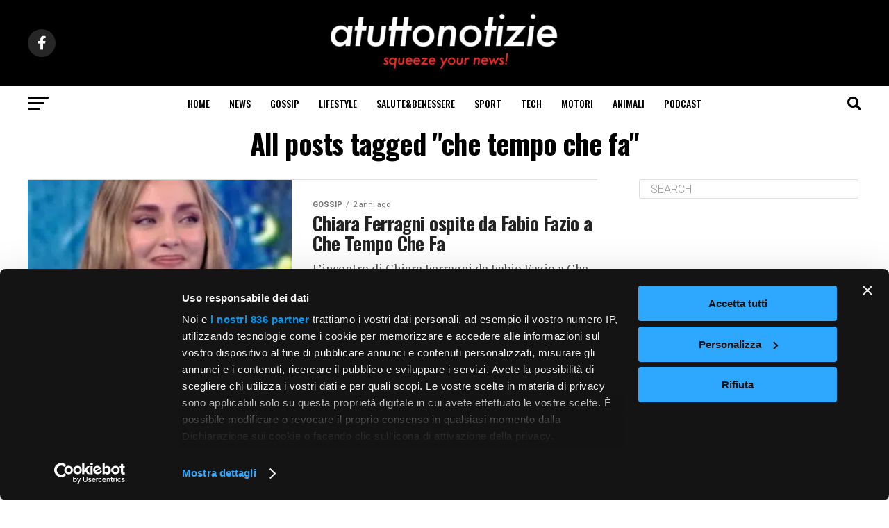

--- FILE ---
content_type: text/html; charset=UTF-8
request_url: https://www.atuttonotizie.it/tag/che-tempo-che-fa/
body_size: 33172
content:
<!DOCTYPE html>
<html lang="it-IT">
<head>
<meta charset="UTF-8" >
<meta name="viewport" id="viewport" content="width=device-width, initial-scale=1.0, maximum-scale=5.0, minimum-scale=1.0, user-scalable=yes" />
<link rel="pingback" href="//www.atuttonotizie.it/xmlrpc.php" />
<meta property="og:description" content="squeeze your news" />
<script id="CookiebotConfiguration" type="application/json" data-cookieconsent="ignore">
	{
		"Frameworks": {
			"IABTCF2": {
				"AllowedVendors": [1, 2, 4, 6, 8, 9, 10, 11, 12, 13, 14, 15, 16, 20, 21, 22, 23, 24, 25, 26, 27, 28, 29, 30, 31, 32, 33, 34, 36, 37, 39, 40, 42, 44, 45, 46, 47, 48, 49, 50, 52, 53, 55, 56, 57, 58, 59, 60, 61, 62, 63, 66, 68, 69, 70, 71, 72, 73, 75, 76, 77, 78, 80, 81, 82, 83, 84, 85, 87, 90, 91, 92, 93, 94, 95, 97, 98, 100, 101, 102, 104, 108, 109, 110, 111, 114, 115, 119, 120, 122, 124, 126, 127, 128, 129, 130, 131, 132, 133, 134, 136, 137, 138, 139, 140, 141, 142, 143, 147, 148, 149, 150, 151, 153, 154, 155, 156, 157, 159, 160, 161, 163, 164, 165, 168, 173, 174, 178, 184, 185, 190, 192, 193, 194, 195, 196, 199, 202, 203, 205, 206, 209, 210, 211, 212, 213, 215, 216, 217, 224, 226, 227, 228, 231, 232, 235, 237, 238, 239, 241, 242, 243, 244, 246, 248, 249, 251, 252, 253, 254, 255, 256, 259, 262, 263, 264, 270, 272, 273, 274, 275, 276, 278, 279, 280, 281, 282, 284, 285, 290, 293, 294, 295, 297, 298, 301, 302, 304, 308, 311, 312, 314, 315, 316, 317, 318, 319, 321, 323, 325, 326, 328, 329, 331, 333, 336, 337, 343, 345, 347, 350, 351, 354, 358, 361, 368, 371, 373, 374, 375, 377, 378, 380, 381, 382, 384, 385, 387, 388, 394, 397, 402, 409, 410, 412, 413, 415, 416, 418, 422, 423, 424, 427, 430, 431, 434, 435, 436, 438, 440, 444, 447, 448, 450, 452, 454, 455, 459, 461, 466, 468, 469, 471, 473, 475, 479, 486, 488, 490, 491, 493, 495, 496, 497, 498, 501, 502, 506, 507, 508, 509, 511, 512, 516, 517, 519, 521, 524, 527, 528, 530, 531, 534, 535, 536, 539, 541, 544, 546, 549, 550, 551, 553, 554, 556, 559, 561, 565, 568, 569, 570, 571, 572, 573, 580, 581, 584, 587, 591, 596, 597, 598, 601, 602, 606, 610, 612, 613, 614, 615, 617, 618, 620, 621, 624, 625, 626, 628, 630, 631, 639, 644, 646, 647, 648, 649, 652, 653, 655, 656, 657, 658, 659, 662, 663, 665, 666, 667, 671, 673, 674, 676, 677, 681, 682, 683, 684, 685, 686, 687, 690, 697, 699, 702, 703, 706, 707, 708, 709, 712, 713, 714, 715, 716, 717, 718, 719, 721, 723, 724, 725, 726, 727, 728, 729, 730, 731, 732, 733, 734, 736, 737, 738, 740, 741, 742, 744, 745, 746, 748, 749, 750, 751, 754, 755, 756, 758, 759, 762, 765, 766, 767, 768, 769, 770, 771, 772, 773, 774, 775, 776, 778, 779, 780, 781, 782, 783, 784, 786, 787, 788, 790, 791, 793, 794, 795, 796, 797, 798, 799, 800, 801, 803, 804, 806, 807, 808, 810, 811, 812, 814, 815, 816, 819, 820, 821, 822, 825, 827, 828, 831, 832, 833, 834, 835, 836, 838, 839, 840, 842, 844, 845, 848, 849, 850, 851, 853, 854, 855, 856, 857, 858, 860, 861, 862, 864, 865, 866, 867, 868, 869, 870, 871, 872, 874, 875, 876, 877, 878, 879, 880, 881, 882, 883, 884, 885, 888, 889, 890, 891, 892, 893, 894, 896, 898, 900, 901, 902, 903, 907, 909, 910, 911, 915, 918, 919, 920, 922, 924, 925, 927, 929, 930, 931, 934, 935, 936, 937, 938, 939, 940, 941, 943, 944, 946, 950, 951, 952, 953, 954, 955, 956, 957, 958, 959, 961, 962, 963, 964, 965, 966, 967, 968, 969, 970, 972, 973, 975, 976, 978, 982, 985, 986, 987, 990, 991, 993, 994, 995, 996, 997, 998, 999, 1001, 1002, 1003, 1004, 1005, 1006, 1009, 1013, 1014, 1015, 1016, 1017, 1018, 1019, 1020, 1021, 1022, 1024, 1025, 1026, 1027, 1028, 1029, 1030, 1031, 1032, 1033, 1035, 1036, 1037, 1038, 1039, 1040, 1041, 1043, 1044, 1045, 1046, 1047, 1048, 1049, 1050, 1051, 1055, 1057, 1058, 1059, 1060, 1061, 1062, 1063, 1064, 1067, 1068, 1069, 1070, 1071, 1072, 1073, 1075, 1076, 1078, 1079, 1080, 1081, 1082, 1083, 1084, 1085, 1087, 1089, 1090, 1091, 1094, 1097, 1098, 1100, 1101, 1103, 1104, 1105, 1106, 1107, 1108, 1110, 1111, 1112, 1113, 1116, 1119, 1120, 1121, 1122, 1124, 1126, 1127, 1129, 1130, 1131, 1132, 1133, 1134, 1135, 1136, 1137, 1138, 1139, 1140, 1141, 1142, 1144, 1146, 1147, 1148, 1149, 1151, 1153, 1154, 1155, 1156, 1157, 1159, 1160, 1161, 1162, 1163, 1164, 1165, 1167, 1168, 1169, 1170, 1171, 1172, 1173, 1174, 1175, 1176, 1177, 1178, 1179, 1180, 1181, 1182, 1183, 1184, 1185, 1187, 1188, 1189, 1190, 1191, 1192, 1193, 1195, 1196, 1198, 1199, 1200, 1201, 1202, 1203, 1204, 1205, 1206, 1207, 1208, 1209, 1210, 1211, 1212, 1213, 1214, 1215, 1216, 1217, 1218, 1219, 1220, 1221, 1222, 1223, 1224, 1225, 1226, 1227, 1228, 1229, 1230, 1231, 1232, 1233, 1234, 1235, 1236, 1237, 1238, 1240, 1241, 1242, 1243, 1244, 1245, 1246, 1247, 1248, 1249, 1250, 1251, 1252, 1253, 1254, 1255, 1256, 1257, 1258, 1259, 1260, 1261, 1262, 1263, 1264, 1265, 1266, 1267, 1268, 1269, 1270, 1271, 1272, 1273, 1274, 1275, 1276, 1277, 1278, 1279, 1280, 1281, 1282, 1283, 1284, 1285, 1286, 1287, 1288, 1289, 1290, 1291, 1292, 1293, 1294, 1295, 1296, 1297, 1298, 1299, 1300, 1301, 1302, 1303, 1304, 1305, 1306, 1307, 1308, 1310, 1311, 1312, 1313, 1314, 1315, 1316, 1317, 1318, 1319, 1320, 1321, 1322, 1323, 1325, 1326, 1327, 1328, 1329, 1330, 1331, 1332, 1333, 1334, 1335, 1336, 1337, 1338, 1339, 1340, 1341, 1342, 1343, 1344, 1345, 1346, 1347, 1348, 1350, 1351, 1352, 1353, 1354, 1355, 1356, 1357, 1358, 1359, 1360, 1361, 1362, 1363, 1364, 1365, 1366, 1367, 1368, 1369, 1370, 1371, 1372, 1373, 1374, 1375, 1376, 1377, 1378, 1379, 1380, 1381, 1382, 1383, 1384, 1385, 1386, 1387, 1388, 1389, 1390, 1391, 1392, 1393, 1394, 1395, 1396, 1397, 1398, 1399, 1400, 1401, 1402, 1403, 1404, 1405],
				"AllowedGoogleACVendors": [],
				"AllowedPurposes": [1, 2, 3, 4, 5, 6, 7, 8, 9, 10, 11],
				"AllowedSpecialPurposes": [1, 2, 3],
				"AllowedFeatures": [1, 2, 3],
				"AllowedSpecialFeatures": [1, 2],
		"VendorRestrictions": []
			}
		}
	}
</script>
<script type="text/javascript" data-cookieconsent="ignore">
	window.dataLayer = window.dataLayer || [];

	function gtag() {
		dataLayer.push(arguments);
	}

	gtag("consent", "default", {
		ad_personalization: "denied",
		ad_storage: "denied",
		ad_user_data: "denied",
		analytics_storage: "denied",
		functionality_storage: "denied",
		personalization_storage: "denied",
		security_storage: "granted",
		wait_for_update: 500,
	});
	gtag("set", "ads_data_redaction", true);
	gtag("set", "url_passthrough", true);
</script>
<script type="text/javascript"
		id="Cookiebot"
		src="//consent.cookiebot.com/uc.js"
		data-implementation="wp"
		data-cbid="d830332b-f605-4227-9de2-54ca3e258028"
			data-framework="TCFv2.2"
						data-culture="IT"
				data-blockingmode="auto"
	 data-rocket-defer defer></script>
<meta name='robots' content='index, follow, max-image-preview:large, max-snippet:-1, max-video-preview:-1' />
	<style>img:is([sizes="auto" i], [sizes^="auto," i]) { contain-intrinsic-size: 3000px 1500px }</style>
	
	<!-- This site is optimized with the Yoast SEO plugin v24.9 - https://yoast.com/wordpress/plugins/seo/ -->
	<title>che tempo che fa Archivi - atuttonotizie</title><link rel="preload" data-rocket-preload as="style" href="//fonts.googleapis.com/css?family=Roboto%3A300%2C400%2C700%2C900%7COswald%3A400%2C700%7CAdvent%20Pro%3A700%7COpen%20Sans%3A700%7CAnton%3A400Oswald%3A100%2C200%2C300%2C400%2C500%2C600%2C700%2C800%2C900%7COswald%3A100%2C200%2C300%2C400%2C500%2C600%2C700%2C800%2C900%7CRoboto%3A100%2C200%2C300%2C400%2C500%2C600%2C700%2C800%2C900%7CRoboto%3A100%2C200%2C300%2C400%2C500%2C600%2C700%2C800%2C900%7CPT%20Serif%3A100%2C200%2C300%2C400%2C500%2C600%2C700%2C800%2C900%7COswald%3A100%2C200%2C300%2C400%2C500%2C600%2C700%2C800%2C900%26amp%3Bsubset%3Dlatin%2Clatin-ext%2Ccyrillic%2Ccyrillic-ext%2Cgreek-ext%2Cgreek%2Cvietnamese%26amp%3Bdisplay%3Dswap&#038;display=swap" /><link rel="stylesheet" href="//fonts.googleapis.com/css?family=Roboto%3A300%2C400%2C700%2C900%7COswald%3A400%2C700%7CAdvent%20Pro%3A700%7COpen%20Sans%3A700%7CAnton%3A400Oswald%3A100%2C200%2C300%2C400%2C500%2C600%2C700%2C800%2C900%7COswald%3A100%2C200%2C300%2C400%2C500%2C600%2C700%2C800%2C900%7CRoboto%3A100%2C200%2C300%2C400%2C500%2C600%2C700%2C800%2C900%7CRoboto%3A100%2C200%2C300%2C400%2C500%2C600%2C700%2C800%2C900%7CPT%20Serif%3A100%2C200%2C300%2C400%2C500%2C600%2C700%2C800%2C900%7COswald%3A100%2C200%2C300%2C400%2C500%2C600%2C700%2C800%2C900%26amp%3Bsubset%3Dlatin%2Clatin-ext%2Ccyrillic%2Ccyrillic-ext%2Cgreek-ext%2Cgreek%2Cvietnamese%26amp%3Bdisplay%3Dswap&#038;display=swap" media="print" onload="this.media='all'" /><noscript><link rel="stylesheet" href="//fonts.googleapis.com/css?family=Roboto%3A300%2C400%2C700%2C900%7COswald%3A400%2C700%7CAdvent%20Pro%3A700%7COpen%20Sans%3A700%7CAnton%3A400Oswald%3A100%2C200%2C300%2C400%2C500%2C600%2C700%2C800%2C900%7COswald%3A100%2C200%2C300%2C400%2C500%2C600%2C700%2C800%2C900%7CRoboto%3A100%2C200%2C300%2C400%2C500%2C600%2C700%2C800%2C900%7CRoboto%3A100%2C200%2C300%2C400%2C500%2C600%2C700%2C800%2C900%7CPT%20Serif%3A100%2C200%2C300%2C400%2C500%2C600%2C700%2C800%2C900%7COswald%3A100%2C200%2C300%2C400%2C500%2C600%2C700%2C800%2C900%26amp%3Bsubset%3Dlatin%2Clatin-ext%2Ccyrillic%2Ccyrillic-ext%2Cgreek-ext%2Cgreek%2Cvietnamese%26amp%3Bdisplay%3Dswap&#038;display=swap" /></noscript>
	<link rel="canonical" href="https://www.atuttonotizie.it/tag/che-tempo-che-fa/" />
	<meta property="og:locale" content="it_IT" />
	<meta property="og:type" content="article" />
	<meta property="og:title" content="che tempo che fa Archivi - atuttonotizie" />
	<meta property="og:url" content="https://www.atuttonotizie.it/tag/che-tempo-che-fa/" />
	<meta property="og:site_name" content="atuttonotizie" />
	<meta property="og:image" content="https://www.atuttonotizie.it/wp-content/uploads/2024/01/splashscreen_atuttonotizie.png" />
	<meta property="og:image:width" content="512" />
	<meta property="og:image:height" content="512" />
	<meta property="og:image:type" content="image/png" />
	<meta name="twitter:card" content="summary_large_image" />
	<meta name="twitter:site" content="@atuttonotizie" />
	<script type="application/ld+json" class="yoast-schema-graph">{"@context":"https://schema.org","@graph":[{"@type":"CollectionPage","@id":"https://www.atuttonotizie.it/tag/che-tempo-che-fa/","url":"https://www.atuttonotizie.it/tag/che-tempo-che-fa/","name":"che tempo che fa Archivi - atuttonotizie","isPartOf":{"@id":"https://www.atuttonotizie.it/#website"},"primaryImageOfPage":{"@id":"https://www.atuttonotizie.it/tag/che-tempo-che-fa/#primaryimage"},"image":{"@id":"https://www.atuttonotizie.it/tag/che-tempo-che-fa/#primaryimage"},"thumbnailUrl":"https://www.atuttonotizie.it/wp-content/uploads/2024/03/chiaraferragniintervista.png","breadcrumb":{"@id":"https://www.atuttonotizie.it/tag/che-tempo-che-fa/#breadcrumb"},"inLanguage":"it-IT"},{"@type":"ImageObject","inLanguage":"it-IT","@id":"https://www.atuttonotizie.it/tag/che-tempo-che-fa/#primaryimage","url":"https://www.atuttonotizie.it/wp-content/uploads/2024/03/chiaraferragniintervista.png","contentUrl":"https://www.atuttonotizie.it/wp-content/uploads/2024/03/chiaraferragniintervista.png","width":1200,"height":675,"caption":"Chiara Ferragni ospite da Fabio Fazio a Che Tempo Che Fa"},{"@type":"BreadcrumbList","@id":"https://www.atuttonotizie.it/tag/che-tempo-che-fa/#breadcrumb","itemListElement":[{"@type":"ListItem","position":1,"name":"Home","item":"https://www.atuttonotizie.it/"},{"@type":"ListItem","position":2,"name":"che tempo che fa"}]},{"@type":"WebSite","@id":"https://www.atuttonotizie.it/#website","url":"https://www.atuttonotizie.it/","name":"atuttonotizie","description":"squeeze your news","publisher":{"@id":"https://www.atuttonotizie.it/#organization"},"potentialAction":[{"@type":"SearchAction","target":{"@type":"EntryPoint","urlTemplate":"https://www.atuttonotizie.it/?s={search_term_string}"},"query-input":{"@type":"PropertyValueSpecification","valueRequired":true,"valueName":"search_term_string"}}],"inLanguage":"it-IT"},{"@type":"Organization","@id":"https://www.atuttonotizie.it/#organization","name":"Ketchup Adv SpA","alternateName":"Ketchup Adv SpA","url":"https://www.atuttonotizie.it/","logo":{"@type":"ImageObject","inLanguage":"it-IT","@id":"https://www.atuttonotizie.it/#/schema/logo/image/","url":"https://www.atuttonotizie.it/wp-content/uploads/2020/03/Logo_atuttonotizie_blavk.png","contentUrl":"https://www.atuttonotizie.it/wp-content/uploads/2020/03/Logo_atuttonotizie_blavk.png","width":500,"height":134,"caption":"Ketchup Adv SpA"},"image":{"@id":"https://www.atuttonotizie.it/#/schema/logo/image/"},"sameAs":["https://www.facebook.com/atuttonotizie","https://x.com/atuttonotizie"]}]}</script>
	<!-- / Yoast SEO plugin. -->


<link rel='dns-prefetch' href='//www.googletagmanager.com' />
<link rel='dns-prefetch' href='//ajax.googleapis.com' />
<link rel='dns-prefetch' href='//fonts.googleapis.com' />
<link rel='dns-prefetch' href='//ads.pubmatic.com' />
<link rel='dns-prefetch' href='//adservice.google.com' />
<link rel='dns-prefetch' href='//adservice.google.it' />
<link rel='dns-prefetch' href='//analytics.twitter.com' />
<link rel='dns-prefetch' href='//assets.evolutionadv.it' />
<link rel='dns-prefetch' href='//cdnjs.cloudflare.com' />
<link rel='dns-prefetch' href='//confiant-integrations.global.ssl.fastly.net' />
<link rel='dns-prefetch' href='//connect.facebook.net' />
<link rel='dns-prefetch' href='//fonts.gstatic.com' />
<link rel='dns-prefetch' href='//padead2.googlesyndication.com' />
<link rel='dns-prefetch' href='//pixel.quantserve.com' />
<link rel='dns-prefetch' href='//quantcast.mgr.consensu.org' />
<link rel='dns-prefetch' href='//s7.addthis.com' />
<link rel='dns-prefetch' href='//secure.gravatar.com' />
<link rel='dns-prefetch' href='//secure.quantserve.com' />
<link rel='dns-prefetch' href='//securepubads.g.doubleclick.net' />
<link rel='dns-prefetch' href='//service.brid.tv' />
<link rel='dns-prefetch' href='//static.ads-twitter.com' />
<link rel='dns-prefetch' href='//tatic.leadpages.net' />
<link rel='dns-prefetch' href='//t.co' />
<link rel='dns-prefetch' href='//tpc.googlesyndication.com' />
<link rel='dns-prefetch' href='//www.google-analytics.com' />
<link rel='dns-prefetch' href='//www.googletagservices.com' />
<link rel='dns-prefetch' href='//www.ketchupadv.it' />
<link rel='dns-prefetch' href='//z.moatads.com' />
<link rel='dns-prefetch' href='//maps.googleapis.com' />
<link rel='dns-prefetch' href='//maps.gstatic.com' />
<link rel='dns-prefetch' href='//apis.google.com' />
<link rel='dns-prefetch' href='//google-analytics.com' />
<link rel='dns-prefetch' href='//ssl.google-analytics.com' />
<link rel='dns-prefetch' href='//youtube.com' />
<link rel='dns-prefetch' href='//api.pinterest.com' />
<link rel='dns-prefetch' href='//pixel.wp.com' />
<link rel='dns-prefetch' href='//platform.twitter.com' />
<link rel='dns-prefetch' href='//syndication.twitter.com' />
<link rel='dns-prefetch' href='//platform.instagram.com' />
<link rel='dns-prefetch' href='//disqus.com' />
<link rel='dns-prefetch' href='//sitename.disqus.com' />
<link rel='dns-prefetch' href='//platform.linkedin.com' />
<link rel='dns-prefetch' href='//w.sharethis.com' />
<link rel='dns-prefetch' href='//s0.wp.com' />
<link rel='dns-prefetch' href='//s1.wp.com' />
<link rel='dns-prefetch' href='//s2.wp.com' />
<link rel='dns-prefetch' href='//s.gravatar.com' />
<link rel='dns-prefetch' href='//0.gravatar.com' />
<link rel='dns-prefetch' href='//2.gravatar.com' />
<link rel='dns-prefetch' href='//1.gravatar.com' />
<link rel='dns-prefetch' href='//stats.wp.com' />
<link rel='dns-prefetch' href='//pagead2.googlesyndication.com' />
<link rel='dns-prefetch' href='//fundingchoicesmessages.google.com' />
<link href='//fonts.gstatic.com' crossorigin rel='preconnect' />
<link rel="alternate" type="application/rss+xml" title="atuttonotizie &raquo; Feed" href="//www.atuttonotizie.it/feed/" />
<link rel="alternate" type="application/rss+xml" title="atuttonotizie &raquo; che tempo che fa Feed del tag" href="//www.atuttonotizie.it/tag/che-tempo-che-fa/feed/" />
<style id='wp-emoji-styles-inline-css' type='text/css'>

	img.wp-smiley, img.emoji {
		display: inline !important;
		border: none !important;
		box-shadow: none !important;
		height: 1em !important;
		width: 1em !important;
		margin: 0 0.07em !important;
		vertical-align: -0.1em !important;
		background: none !important;
		padding: 0 !important;
	}
</style>
<link rel='stylesheet' id='wp-block-library-css' href='//www.atuttonotizie.it/wp-includes/css/dist/block-library/style.min.css?ver=6.8.3' type='text/css' media='all' />
<style id='classic-theme-styles-inline-css' type='text/css'>
/*! This file is auto-generated */
.wp-block-button__link{color:#fff;background-color:#32373c;border-radius:9999px;box-shadow:none;text-decoration:none;padding:calc(.667em + 2px) calc(1.333em + 2px);font-size:1.125em}.wp-block-file__button{background:#32373c;color:#fff;text-decoration:none}
</style>
<style id='wpjoli-joli-table-of-contents-style-inline-css' type='text/css'>


</style>
<style id='global-styles-inline-css' type='text/css'>
:root{--wp--preset--aspect-ratio--square: 1;--wp--preset--aspect-ratio--4-3: 4/3;--wp--preset--aspect-ratio--3-4: 3/4;--wp--preset--aspect-ratio--3-2: 3/2;--wp--preset--aspect-ratio--2-3: 2/3;--wp--preset--aspect-ratio--16-9: 16/9;--wp--preset--aspect-ratio--9-16: 9/16;--wp--preset--color--black: #000000;--wp--preset--color--cyan-bluish-gray: #abb8c3;--wp--preset--color--white: #ffffff;--wp--preset--color--pale-pink: #f78da7;--wp--preset--color--vivid-red: #cf2e2e;--wp--preset--color--luminous-vivid-orange: #ff6900;--wp--preset--color--luminous-vivid-amber: #fcb900;--wp--preset--color--light-green-cyan: #7bdcb5;--wp--preset--color--vivid-green-cyan: #00d084;--wp--preset--color--pale-cyan-blue: #8ed1fc;--wp--preset--color--vivid-cyan-blue: #0693e3;--wp--preset--color--vivid-purple: #9b51e0;--wp--preset--gradient--vivid-cyan-blue-to-vivid-purple: linear-gradient(135deg,rgba(6,147,227,1) 0%,rgb(155,81,224) 100%);--wp--preset--gradient--light-green-cyan-to-vivid-green-cyan: linear-gradient(135deg,rgb(122,220,180) 0%,rgb(0,208,130) 100%);--wp--preset--gradient--luminous-vivid-amber-to-luminous-vivid-orange: linear-gradient(135deg,rgba(252,185,0,1) 0%,rgba(255,105,0,1) 100%);--wp--preset--gradient--luminous-vivid-orange-to-vivid-red: linear-gradient(135deg,rgba(255,105,0,1) 0%,rgb(207,46,46) 100%);--wp--preset--gradient--very-light-gray-to-cyan-bluish-gray: linear-gradient(135deg,rgb(238,238,238) 0%,rgb(169,184,195) 100%);--wp--preset--gradient--cool-to-warm-spectrum: linear-gradient(135deg,rgb(74,234,220) 0%,rgb(151,120,209) 20%,rgb(207,42,186) 40%,rgb(238,44,130) 60%,rgb(251,105,98) 80%,rgb(254,248,76) 100%);--wp--preset--gradient--blush-light-purple: linear-gradient(135deg,rgb(255,206,236) 0%,rgb(152,150,240) 100%);--wp--preset--gradient--blush-bordeaux: linear-gradient(135deg,rgb(254,205,165) 0%,rgb(254,45,45) 50%,rgb(107,0,62) 100%);--wp--preset--gradient--luminous-dusk: linear-gradient(135deg,rgb(255,203,112) 0%,rgb(199,81,192) 50%,rgb(65,88,208) 100%);--wp--preset--gradient--pale-ocean: linear-gradient(135deg,rgb(255,245,203) 0%,rgb(182,227,212) 50%,rgb(51,167,181) 100%);--wp--preset--gradient--electric-grass: linear-gradient(135deg,rgb(202,248,128) 0%,rgb(113,206,126) 100%);--wp--preset--gradient--midnight: linear-gradient(135deg,rgb(2,3,129) 0%,rgb(40,116,252) 100%);--wp--preset--font-size--small: 13px;--wp--preset--font-size--medium: 20px;--wp--preset--font-size--large: 36px;--wp--preset--font-size--x-large: 42px;--wp--preset--spacing--20: 0.44rem;--wp--preset--spacing--30: 0.67rem;--wp--preset--spacing--40: 1rem;--wp--preset--spacing--50: 1.5rem;--wp--preset--spacing--60: 2.25rem;--wp--preset--spacing--70: 3.38rem;--wp--preset--spacing--80: 5.06rem;--wp--preset--shadow--natural: 6px 6px 9px rgba(0, 0, 0, 0.2);--wp--preset--shadow--deep: 12px 12px 50px rgba(0, 0, 0, 0.4);--wp--preset--shadow--sharp: 6px 6px 0px rgba(0, 0, 0, 0.2);--wp--preset--shadow--outlined: 6px 6px 0px -3px rgba(255, 255, 255, 1), 6px 6px rgba(0, 0, 0, 1);--wp--preset--shadow--crisp: 6px 6px 0px rgba(0, 0, 0, 1);}:where(.is-layout-flex){gap: 0.5em;}:where(.is-layout-grid){gap: 0.5em;}body .is-layout-flex{display: flex;}.is-layout-flex{flex-wrap: wrap;align-items: center;}.is-layout-flex > :is(*, div){margin: 0;}body .is-layout-grid{display: grid;}.is-layout-grid > :is(*, div){margin: 0;}:where(.wp-block-columns.is-layout-flex){gap: 2em;}:where(.wp-block-columns.is-layout-grid){gap: 2em;}:where(.wp-block-post-template.is-layout-flex){gap: 1.25em;}:where(.wp-block-post-template.is-layout-grid){gap: 1.25em;}.has-black-color{color: var(--wp--preset--color--black) !important;}.has-cyan-bluish-gray-color{color: var(--wp--preset--color--cyan-bluish-gray) !important;}.has-white-color{color: var(--wp--preset--color--white) !important;}.has-pale-pink-color{color: var(--wp--preset--color--pale-pink) !important;}.has-vivid-red-color{color: var(--wp--preset--color--vivid-red) !important;}.has-luminous-vivid-orange-color{color: var(--wp--preset--color--luminous-vivid-orange) !important;}.has-luminous-vivid-amber-color{color: var(--wp--preset--color--luminous-vivid-amber) !important;}.has-light-green-cyan-color{color: var(--wp--preset--color--light-green-cyan) !important;}.has-vivid-green-cyan-color{color: var(--wp--preset--color--vivid-green-cyan) !important;}.has-pale-cyan-blue-color{color: var(--wp--preset--color--pale-cyan-blue) !important;}.has-vivid-cyan-blue-color{color: var(--wp--preset--color--vivid-cyan-blue) !important;}.has-vivid-purple-color{color: var(--wp--preset--color--vivid-purple) !important;}.has-black-background-color{background-color: var(--wp--preset--color--black) !important;}.has-cyan-bluish-gray-background-color{background-color: var(--wp--preset--color--cyan-bluish-gray) !important;}.has-white-background-color{background-color: var(--wp--preset--color--white) !important;}.has-pale-pink-background-color{background-color: var(--wp--preset--color--pale-pink) !important;}.has-vivid-red-background-color{background-color: var(--wp--preset--color--vivid-red) !important;}.has-luminous-vivid-orange-background-color{background-color: var(--wp--preset--color--luminous-vivid-orange) !important;}.has-luminous-vivid-amber-background-color{background-color: var(--wp--preset--color--luminous-vivid-amber) !important;}.has-light-green-cyan-background-color{background-color: var(--wp--preset--color--light-green-cyan) !important;}.has-vivid-green-cyan-background-color{background-color: var(--wp--preset--color--vivid-green-cyan) !important;}.has-pale-cyan-blue-background-color{background-color: var(--wp--preset--color--pale-cyan-blue) !important;}.has-vivid-cyan-blue-background-color{background-color: var(--wp--preset--color--vivid-cyan-blue) !important;}.has-vivid-purple-background-color{background-color: var(--wp--preset--color--vivid-purple) !important;}.has-black-border-color{border-color: var(--wp--preset--color--black) !important;}.has-cyan-bluish-gray-border-color{border-color: var(--wp--preset--color--cyan-bluish-gray) !important;}.has-white-border-color{border-color: var(--wp--preset--color--white) !important;}.has-pale-pink-border-color{border-color: var(--wp--preset--color--pale-pink) !important;}.has-vivid-red-border-color{border-color: var(--wp--preset--color--vivid-red) !important;}.has-luminous-vivid-orange-border-color{border-color: var(--wp--preset--color--luminous-vivid-orange) !important;}.has-luminous-vivid-amber-border-color{border-color: var(--wp--preset--color--luminous-vivid-amber) !important;}.has-light-green-cyan-border-color{border-color: var(--wp--preset--color--light-green-cyan) !important;}.has-vivid-green-cyan-border-color{border-color: var(--wp--preset--color--vivid-green-cyan) !important;}.has-pale-cyan-blue-border-color{border-color: var(--wp--preset--color--pale-cyan-blue) !important;}.has-vivid-cyan-blue-border-color{border-color: var(--wp--preset--color--vivid-cyan-blue) !important;}.has-vivid-purple-border-color{border-color: var(--wp--preset--color--vivid-purple) !important;}.has-vivid-cyan-blue-to-vivid-purple-gradient-background{background: var(--wp--preset--gradient--vivid-cyan-blue-to-vivid-purple) !important;}.has-light-green-cyan-to-vivid-green-cyan-gradient-background{background: var(--wp--preset--gradient--light-green-cyan-to-vivid-green-cyan) !important;}.has-luminous-vivid-amber-to-luminous-vivid-orange-gradient-background{background: var(--wp--preset--gradient--luminous-vivid-amber-to-luminous-vivid-orange) !important;}.has-luminous-vivid-orange-to-vivid-red-gradient-background{background: var(--wp--preset--gradient--luminous-vivid-orange-to-vivid-red) !important;}.has-very-light-gray-to-cyan-bluish-gray-gradient-background{background: var(--wp--preset--gradient--very-light-gray-to-cyan-bluish-gray) !important;}.has-cool-to-warm-spectrum-gradient-background{background: var(--wp--preset--gradient--cool-to-warm-spectrum) !important;}.has-blush-light-purple-gradient-background{background: var(--wp--preset--gradient--blush-light-purple) !important;}.has-blush-bordeaux-gradient-background{background: var(--wp--preset--gradient--blush-bordeaux) !important;}.has-luminous-dusk-gradient-background{background: var(--wp--preset--gradient--luminous-dusk) !important;}.has-pale-ocean-gradient-background{background: var(--wp--preset--gradient--pale-ocean) !important;}.has-electric-grass-gradient-background{background: var(--wp--preset--gradient--electric-grass) !important;}.has-midnight-gradient-background{background: var(--wp--preset--gradient--midnight) !important;}.has-small-font-size{font-size: var(--wp--preset--font-size--small) !important;}.has-medium-font-size{font-size: var(--wp--preset--font-size--medium) !important;}.has-large-font-size{font-size: var(--wp--preset--font-size--large) !important;}.has-x-large-font-size{font-size: var(--wp--preset--font-size--x-large) !important;}
:where(.wp-block-post-template.is-layout-flex){gap: 1.25em;}:where(.wp-block-post-template.is-layout-grid){gap: 1.25em;}
:where(.wp-block-columns.is-layout-flex){gap: 2em;}:where(.wp-block-columns.is-layout-grid){gap: 2em;}
:root :where(.wp-block-pullquote){font-size: 1.5em;line-height: 1.6;}
</style>
<link rel='stylesheet' id='wpjoli-joli-tocv2-styles-css' href='//www.atuttonotizie.it/wp-content/plugins/joli-table-of-contents/assets/public/css/wpjoli-joli-table-of-contents.min.css?ver=2.7.0' type='text/css' media='all' />
<link rel='stylesheet' id='wpjoli-joli-tocv2-theme-basic-light-css' href='//www.atuttonotizie.it/wp-content/plugins/joli-table-of-contents/assets/public/css/themes/basic-light.min.css?ver=2.7.0' type='text/css' media='all' />
<link rel='stylesheet' id='wp-show-posts-css' href='//www.atuttonotizie.it/wp-content/plugins/wp-show-posts/css/wp-show-posts-min.css?ver=1.1.6' type='text/css' media='all' />
<link rel='stylesheet' id='ql-jquery-ui-css' href='//ajax.googleapis.com/ajax/libs/jqueryui/1.12.1/themes/smoothness/jquery-ui.css?ver=6.8.3' type='text/css' media='all' />
<link rel='stylesheet' id='mvp-custom-style-css' href='//www.atuttonotizie.it/wp-content/themes/zox-news/style.css?ver=6.8.3' type='text/css' media='all' />
<style id='mvp-custom-style-inline-css' type='text/css'>


#mvp-wallpaper {
	background: url() no-repeat 50% 0;
	}

#mvp-foot-copy a {
	color: #ec2a2a;
	}

#mvp-content-main p a,
#mvp-content-main ul a,
#mvp-content-main ol a,
.mvp-post-add-main p a,
.mvp-post-add-main ul a,
.mvp-post-add-main ol a {
	box-shadow: inset 0 -4px 0 #ec2a2a;
	}

#mvp-content-main p a:hover,
#mvp-content-main ul a:hover,
#mvp-content-main ol a:hover,
.mvp-post-add-main p a:hover,
.mvp-post-add-main ul a:hover,
.mvp-post-add-main ol a:hover {
	background: #ec2a2a;
	}

a,
a:visited,
.post-info-name a,
.woocommerce .woocommerce-breadcrumb a {
	color: #ec2a2a;
	}

#mvp-side-wrap a:hover {
	color: #ec2a2a;
	}

.mvp-fly-top:hover,
.mvp-vid-box-wrap,
ul.mvp-soc-mob-list li.mvp-soc-mob-com {
	background: #ec2a2a;
	}

nav.mvp-fly-nav-menu ul li.menu-item-has-children:after,
.mvp-feat1-left-wrap span.mvp-cd-cat,
.mvp-widget-feat1-top-story span.mvp-cd-cat,
.mvp-widget-feat2-left-cont span.mvp-cd-cat,
.mvp-widget-dark-feat span.mvp-cd-cat,
.mvp-widget-dark-sub span.mvp-cd-cat,
.mvp-vid-wide-text span.mvp-cd-cat,
.mvp-feat2-top-text span.mvp-cd-cat,
.mvp-feat3-main-story span.mvp-cd-cat,
.mvp-feat3-sub-text span.mvp-cd-cat,
.mvp-feat4-main-text span.mvp-cd-cat,
.woocommerce-message:before,
.woocommerce-info:before,
.woocommerce-message:before {
	color: #ec2a2a;
	}

#searchform input,
.mvp-authors-name {
	border-bottom: 1px solid #ec2a2a;
	}

.mvp-fly-top:hover {
	border-top: 1px solid #ec2a2a;
	border-left: 1px solid #ec2a2a;
	border-bottom: 1px solid #ec2a2a;
	}

.woocommerce .widget_price_filter .ui-slider .ui-slider-handle,
.woocommerce #respond input#submit.alt,
.woocommerce a.button.alt,
.woocommerce button.button.alt,
.woocommerce input.button.alt,
.woocommerce #respond input#submit.alt:hover,
.woocommerce a.button.alt:hover,
.woocommerce button.button.alt:hover,
.woocommerce input.button.alt:hover {
	background-color: #ec2a2a;
	}

.woocommerce-error,
.woocommerce-info,
.woocommerce-message {
	border-top-color: #ec2a2a;
	}

ul.mvp-feat1-list-buts li.active span.mvp-feat1-list-but,
span.mvp-widget-home-title,
span.mvp-post-cat,
span.mvp-feat1-pop-head {
	background: #ec2a2a;
	}

.woocommerce span.onsale {
	background-color: #ec2a2a;
	}

.mvp-widget-feat2-side-more-but,
.woocommerce .star-rating span:before,
span.mvp-prev-next-label,
.mvp-cat-date-wrap .sticky {
	color: #ec2a2a !important;
	}

#mvp-main-nav-top,
#mvp-fly-wrap,
.mvp-soc-mob-right,
#mvp-main-nav-small-cont {
	background: #000000;
	}

#mvp-main-nav-small .mvp-fly-but-wrap span,
#mvp-main-nav-small .mvp-search-but-wrap span,
.mvp-nav-top-left .mvp-fly-but-wrap span,
#mvp-fly-wrap .mvp-fly-but-wrap span {
	background: #555555;
	}

.mvp-nav-top-right .mvp-nav-search-but,
span.mvp-fly-soc-head,
.mvp-soc-mob-right i,
#mvp-main-nav-small span.mvp-nav-search-but,
#mvp-main-nav-small .mvp-nav-menu ul li a  {
	color: #555555;
	}

#mvp-main-nav-small .mvp-nav-menu ul li.menu-item-has-children a:after {
	border-color: #555555 transparent transparent transparent;
	}

#mvp-nav-top-wrap span.mvp-nav-search-but:hover,
#mvp-main-nav-small span.mvp-nav-search-but:hover {
	color: #ed3131;
	}

#mvp-nav-top-wrap .mvp-fly-but-wrap:hover span,
#mvp-main-nav-small .mvp-fly-but-wrap:hover span,
span.mvp-woo-cart-num:hover {
	background: #ed3131;
	}

#mvp-main-nav-bot-cont {
	background: #ffffff;
	}

#mvp-nav-bot-wrap .mvp-fly-but-wrap span,
#mvp-nav-bot-wrap .mvp-search-but-wrap span {
	background: #000000;
	}

#mvp-nav-bot-wrap span.mvp-nav-search-but,
#mvp-nav-bot-wrap .mvp-nav-menu ul li a {
	color: #000000;
	}

#mvp-nav-bot-wrap .mvp-nav-menu ul li.menu-item-has-children a:after {
	border-color: #000000 transparent transparent transparent;
	}

.mvp-nav-menu ul li:hover a {
	border-bottom: 5px solid #ec2a2a;
	}

#mvp-nav-bot-wrap .mvp-fly-but-wrap:hover span {
	background: #ec2a2a;
	}

#mvp-nav-bot-wrap span.mvp-nav-search-but:hover {
	color: #ec2a2a;
	}

body,
.mvp-feat1-feat-text p,
.mvp-feat2-top-text p,
.mvp-feat3-main-text p,
.mvp-feat3-sub-text p,
#searchform input,
.mvp-author-info-text,
span.mvp-post-excerpt,
.mvp-nav-menu ul li ul.sub-menu li a,
nav.mvp-fly-nav-menu ul li a,
.mvp-ad-label,
span.mvp-feat-caption,
.mvp-post-tags a,
.mvp-post-tags a:visited,
span.mvp-author-box-name a,
#mvp-author-box-text p,
.mvp-post-gallery-text p,
ul.mvp-soc-mob-list li span,
#comments,
h3#reply-title,
h2.comments,
#mvp-foot-copy p,
span.mvp-fly-soc-head,
.mvp-post-tags-header,
span.mvp-prev-next-label,
span.mvp-post-add-link-but,
#mvp-comments-button a,
#mvp-comments-button span.mvp-comment-but-text,
.woocommerce ul.product_list_widget span.product-title,
.woocommerce ul.product_list_widget li a,
.woocommerce #reviews #comments ol.commentlist li .comment-text p.meta,
.woocommerce div.product p.price,
.woocommerce div.product p.price ins,
.woocommerce div.product p.price del,
.woocommerce ul.products li.product .price del,
.woocommerce ul.products li.product .price ins,
.woocommerce ul.products li.product .price,
.woocommerce #respond input#submit,
.woocommerce a.button,
.woocommerce button.button,
.woocommerce input.button,
.woocommerce .widget_price_filter .price_slider_amount .button,
.woocommerce span.onsale,
.woocommerce-review-link,
#woo-content p.woocommerce-result-count,
.woocommerce div.product .woocommerce-tabs ul.tabs li a,
a.mvp-inf-more-but,
span.mvp-cont-read-but,
span.mvp-cd-cat,
span.mvp-cd-date,
.mvp-feat4-main-text p,
span.mvp-woo-cart-num,
span.mvp-widget-home-title2,
.wp-caption,
#mvp-content-main p.wp-caption-text,
.gallery-caption,
.mvp-post-add-main p.wp-caption-text,
#bbpress-forums,
#bbpress-forums p,
.protected-post-form input,
#mvp-feat6-text p {
	font-family: 'Roboto', sans-serif;
	font-display: swap;
	}

.mvp-blog-story-text p,
span.mvp-author-page-desc,
#mvp-404 p,
.mvp-widget-feat1-bot-text p,
.mvp-widget-feat2-left-text p,
.mvp-flex-story-text p,
.mvp-search-text p,
#mvp-content-main p,
.mvp-post-add-main p,
#mvp-content-main ul li,
#mvp-content-main ol li,
.rwp-summary,
.rwp-u-review__comment,
.mvp-feat5-mid-main-text p,
.mvp-feat5-small-main-text p,
#mvp-content-main .wp-block-button__link,
.wp-block-audio figcaption,
.wp-block-video figcaption,
.wp-block-embed figcaption,
.wp-block-verse pre,
pre.wp-block-verse {
	font-family: 'PT Serif', sans-serif;
	font-display: swap;
	}

.mvp-nav-menu ul li a,
#mvp-foot-menu ul li a {
	font-family: 'Oswald', sans-serif;
	font-display: swap;
	}


.mvp-feat1-sub-text h2,
.mvp-feat1-pop-text h2,
.mvp-feat1-list-text h2,
.mvp-widget-feat1-top-text h2,
.mvp-widget-feat1-bot-text h2,
.mvp-widget-dark-feat-text h2,
.mvp-widget-dark-sub-text h2,
.mvp-widget-feat2-left-text h2,
.mvp-widget-feat2-right-text h2,
.mvp-blog-story-text h2,
.mvp-flex-story-text h2,
.mvp-vid-wide-more-text p,
.mvp-prev-next-text p,
.mvp-related-text,
.mvp-post-more-text p,
h2.mvp-authors-latest a,
.mvp-feat2-bot-text h2,
.mvp-feat3-sub-text h2,
.mvp-feat3-main-text h2,
.mvp-feat4-main-text h2,
.mvp-feat5-text h2,
.mvp-feat5-mid-main-text h2,
.mvp-feat5-small-main-text h2,
.mvp-feat5-mid-sub-text h2,
#mvp-feat6-text h2,
.alp-related-posts-wrapper .alp-related-post .post-title {
	font-family: 'Oswald', sans-serif;
	font-display: swap;
	}

.mvp-feat2-top-text h2,
.mvp-feat1-feat-text h2,
h1.mvp-post-title,
h1.mvp-post-title-wide,
.mvp-drop-nav-title h4,
#mvp-content-main blockquote p,
.mvp-post-add-main blockquote p,
#mvp-content-main p.has-large-font-size,
#mvp-404 h1,
#woo-content h1.page-title,
.woocommerce div.product .product_title,
.woocommerce ul.products li.product h3,
.alp-related-posts .current .post-title {
	font-family: 'Oswald', sans-serif;
	font-display: swap;
	}

span.mvp-feat1-pop-head,
.mvp-feat1-pop-text:before,
span.mvp-feat1-list-but,
span.mvp-widget-home-title,
.mvp-widget-feat2-side-more,
span.mvp-post-cat,
span.mvp-page-head,
h1.mvp-author-top-head,
.mvp-authors-name,
#mvp-content-main h1,
#mvp-content-main h2,
#mvp-content-main h3,
#mvp-content-main h4,
#mvp-content-main h5,
#mvp-content-main h6,
.woocommerce .related h2,
.woocommerce div.product .woocommerce-tabs .panel h2,
.woocommerce div.product .product_title,
.mvp-feat5-side-list .mvp-feat1-list-img:after {
	font-family: 'Roboto', sans-serif;
	font-display: swap;
	}

	

	.mvp-nav-links {
		display: none;
		}
		

	@media screen and (max-width: 479px) {
		.single #mvp-content-body-top {
			max-height: 400px;
			}
		.single .mvp-cont-read-but-wrap {
			display: inline;
			}
		}
		

	.alp-advert {
		display: none;
	}
	.alp-related-posts-wrapper .alp-related-posts .current {
		margin: 0 0 10px;
	}
		
</style>
<link rel='stylesheet' id='fontawesome-child-css' href='//www.atuttonotizie.it/wp-content/themes/zox-news-child/font-awesome/css/all.css?ver=6.8.3' type='text/css' media='all' />
<link rel='stylesheet' id='mvp-custom-child-style-css' href='//www.atuttonotizie.it/wp-content/themes/zox-news-child/style.css?ver=1.1.0' type='text/css' media='all' />
<link rel='stylesheet' id='mvp-reset-css' href='//www.atuttonotizie.it/wp-content/themes/zox-news/css/reset.css?ver=6.8.3' type='text/css' media='all' />
<link rel='stylesheet' id='fontawesome-css' href='//www.atuttonotizie.it/wp-content/themes/zox-news-child/font-awesome/css/all.css?ver=6.8.3' type='text/css' media='all' />

<link rel='stylesheet' id='mvp-media-queries-css' href='//www.atuttonotizie.it/wp-content/themes/zox-news/css/media-queries.css?ver=6.8.3' type='text/css' media='all' />
<script type="text/javascript" src="//www.atuttonotizie.it/wp-includes/js/jquery/jquery.min.js?ver=3.7.1" id="jquery-core-js"></script>
<script type="text/javascript" src="//www.atuttonotizie.it/wp-includes/js/jquery/jquery-migrate.min.js?ver=3.4.1" id="jquery-migrate-js" data-rocket-defer defer></script>

<!-- Snippet del tag Google (gtag.js) aggiunto da Site Kit -->

<!-- Snippet Google Analytics aggiunto da Site Kit -->
<script type="text/javascript" src="//www.googletagmanager.com/gtag/js?id=G-99XTH0BHXM" id="google_gtagjs-js" async></script>
<script type="text/javascript" id="google_gtagjs-js-after">
/* <![CDATA[ */
window.dataLayer = window.dataLayer || [];function gtag(){dataLayer.push(arguments);}
gtag("set","linker",{"domains":["www.atuttonotizie.it"]});
gtag("js", new Date());
gtag("set", "developer_id.dZTNiMT", true);
gtag("config", "G-99XTH0BHXM");
 window._googlesitekit = window._googlesitekit || {}; window._googlesitekit.throttledEvents = []; window._googlesitekit.gtagEvent = (name, data) => { var key = JSON.stringify( { name, data } ); if ( !! window._googlesitekit.throttledEvents[ key ] ) { return; } window._googlesitekit.throttledEvents[ key ] = true; setTimeout( () => { delete window._googlesitekit.throttledEvents[ key ]; }, 5 ); gtag( "event", name, { ...data, event_source: "site-kit" } ); } 
/* ]]> */
</script>

<!-- Snippet del tag Google (gtag.js) finale aggiunto da Site Kit -->
<link rel="https://api.w.org/" href="//www.atuttonotizie.it/wp-json/" /><link rel="alternate" title="JSON" type="application/json" href="//www.atuttonotizie.it/wp-json/wp/v2/tags/5453" /><link rel="EditURI" type="application/rsd+xml" title="RSD" href="//www.atuttonotizie.it/xmlrpc.php?rsd" />
<meta name="generator" content="WordPress 6.8.3" />
<meta name="generator" content="Seriously Simple Podcasting 3.10.0" />
<meta name="generator" content="Site Kit by Google 1.151.0" />
<link rel="alternate" type="application/rss+xml" title="Feed RSS del podcast" href="//www.atuttonotizie.it/feed/podcast" />

<!-- Markup (JSON-LD) structured in schema.org ver.4.8.1 START -->
<script type="application/ld+json">
{
    "@context": "https://schema.org",
    "@type": "BreadcrumbList",
    "itemListElement": [
        {
            "@type": "ListItem",
            "position": 1,
            "item": {
                "@id": "https://www.atuttonotizie.it",
                "name": "atuttonotizie"
            }
        },
        {
            "@type": "ListItem",
            "position": 2,
            "item": {
                "@id": "https://www.atuttonotizie.it/tag/che-tempo-che-fa/",
                "name": "che tempo che fa"
            }
        }
    ]
}
</script>
<script type="application/ld+json">
{
    "@context": "https://schema.org",
    "@type": "BreadcrumbList",
    "itemListElement": [
        {
            "@type": "ListItem",
            "position": 1,
            "item": {
                "@id": "https://www.atuttonotizie.it",
                "name": "atuttonotizie"
            }
        },
        {
            "@type": "ListItem",
            "position": 2,
            "item": {
                "@id": "https://www.atuttonotizie.it/tag/che-tempo-che-fa/",
                "name": "che tempo che fa"
            }
        }
    ]
}
</script>
<script type="application/ld+json">
{
    "@context": "https://schema.org",
    "@type": "BreadcrumbList",
    "itemListElement": [
        {
            "@type": "ListItem",
            "position": 1,
            "item": {
                "@id": "https://www.atuttonotizie.it",
                "name": "atuttonotizie"
            }
        },
        {
            "@type": "ListItem",
            "position": 2,
            "item": {
                "@id": "https://www.atuttonotizie.it/tag/che-tempo-che-fa/",
                "name": "che tempo che fa"
            }
        }
    ]
}
</script>
<script type="application/ld+json">
{
    "@context": "https://schema.org",
    "@type": "BreadcrumbList",
    "itemListElement": [
        {
            "@type": "ListItem",
            "position": 1,
            "item": {
                "@id": "https://www.atuttonotizie.it",
                "name": "atuttonotizie"
            }
        },
        {
            "@type": "ListItem",
            "position": 2,
            "item": {
                "@id": "https://www.atuttonotizie.it/tag/che-tempo-che-fa/",
                "name": "che tempo che fa"
            }
        }
    ]
}
</script>
<script type="application/ld+json">
{
    "@context": "https://schema.org",
    "@type": "BreadcrumbList",
    "itemListElement": [
        {
            "@type": "ListItem",
            "position": 1,
            "item": {
                "@id": "https://www.atuttonotizie.it",
                "name": "atuttonotizie"
            }
        },
        {
            "@type": "ListItem",
            "position": 2,
            "item": {
                "@id": "https://www.atuttonotizie.it/tag/che-tempo-che-fa/",
                "name": "che tempo che fa"
            }
        }
    ]
}
</script>
<!-- Markup (JSON-LD) structured in schema.org END -->

<!-- Meta tag Google AdSense aggiunti da Site Kit -->
<meta name="google-adsense-platform-account" content="ca-host-pub-2644536267352236">
<meta name="google-adsense-platform-domain" content="sitekit.withgoogle.com">
<!-- Fine dei meta tag Google AdSense aggiunti da Site Kit -->
<link rel="amphtml" href="//www.atuttonotizie.it/tag/che-tempo-che-fa/?amp">
<!-- Snippet Google Tag Manager aggiunto da Site Kit -->
<script type="text/javascript">
/* <![CDATA[ */

			( function( w, d, s, l, i ) {
				w[l] = w[l] || [];
				w[l].push( {'gtm.start': new Date().getTime(), event: 'gtm.js'} );
				var f = d.getElementsByTagName( s )[0],
					j = d.createElement( s ), dl = l != 'dataLayer' ? '&l=' + l : '';
				j.async = true;
				j.src = 'https://www.googletagmanager.com/gtm.js?id=' + i + dl;
				f.parentNode.insertBefore( j, f );
			} )( window, document, 'script', 'dataLayer', 'GTM-PLWFHX9' );
			
/* ]]> */
</script>

<!-- Termina lo snippet Google Tag Manager aggiunto da Site Kit -->

<!-- Snippet Google AdSense aggiunto da Site Kit -->
<script type="text/javascript" async="async" src="//pagead2.googlesyndication.com/pagead/js/adsbygoogle.js?client=ca-pub-2635325889234918&amp;host=ca-host-pub-2644536267352236" crossorigin="anonymous"></script>

<!-- Termina lo snippet Google AdSense aggiunto da Site Kit -->

<!-- Snippet Risposta al blocco degli annunci di Google AdSense aggiunto da Site Kit -->
<script async src="//fundingchoicesmessages.google.com/i/pub-2635325889234918?ers=1"></script><script>(function() {function signalGooglefcPresent() {if (!window.frames['googlefcPresent']) {if (document.body) {const iframe = document.createElement('iframe'); iframe.style = 'width: 0; height: 0; border: none; z-index: -1000; left: -1000px; top: -1000px;'; iframe.style.display = 'none'; iframe.name = 'googlefcPresent'; document.body.appendChild(iframe);} else {setTimeout(signalGooglefcPresent, 0);}}}signalGooglefcPresent();})();</script>
<!-- Snippet Interrompi risposta al blocco degli annunci di Google AdSense aggiunto da Site Kit -->

<!-- Snippet Protezione da errori della risposta al blocco degli annunci di Google AdSense aggiunto da Site Kit -->
<script>(function(){'use strict';function aa(a){var b=0;return function(){return b<a.length?{done:!1,value:a[b++]}:{done:!0}}}var ba=typeof Object.defineProperties=="function"?Object.defineProperty:function(a,b,c){if(a==Array.prototype||a==Object.prototype)return a;a[b]=c.value;return a};
function ca(a){a=["object"==typeof globalThis&&globalThis,a,"object"==typeof window&&window,"object"==typeof self&&self,"object"==typeof global&&global];for(var b=0;b<a.length;++b){var c=a[b];if(c&&c.Math==Math)return c}throw Error("Cannot find global object");}var da=ca(this);function l(a,b){if(b)a:{var c=da;a=a.split(".");for(var d=0;d<a.length-1;d++){var e=a[d];if(!(e in c))break a;c=c[e]}a=a[a.length-1];d=c[a];b=b(d);b!=d&&b!=null&&ba(c,a,{configurable:!0,writable:!0,value:b})}}
function ea(a){return a.raw=a}function n(a){var b=typeof Symbol!="undefined"&&Symbol.iterator&&a[Symbol.iterator];if(b)return b.call(a);if(typeof a.length=="number")return{next:aa(a)};throw Error(String(a)+" is not an iterable or ArrayLike");}function fa(a){for(var b,c=[];!(b=a.next()).done;)c.push(b.value);return c}var ha=typeof Object.create=="function"?Object.create:function(a){function b(){}b.prototype=a;return new b},p;
if(typeof Object.setPrototypeOf=="function")p=Object.setPrototypeOf;else{var q;a:{var ja={a:!0},ka={};try{ka.__proto__=ja;q=ka.a;break a}catch(a){}q=!1}p=q?function(a,b){a.__proto__=b;if(a.__proto__!==b)throw new TypeError(a+" is not extensible");return a}:null}var la=p;
function t(a,b){a.prototype=ha(b.prototype);a.prototype.constructor=a;if(la)la(a,b);else for(var c in b)if(c!="prototype")if(Object.defineProperties){var d=Object.getOwnPropertyDescriptor(b,c);d&&Object.defineProperty(a,c,d)}else a[c]=b[c];a.A=b.prototype}function ma(){for(var a=Number(this),b=[],c=a;c<arguments.length;c++)b[c-a]=arguments[c];return b}l("Object.is",function(a){return a?a:function(b,c){return b===c?b!==0||1/b===1/c:b!==b&&c!==c}});
l("Array.prototype.includes",function(a){return a?a:function(b,c){var d=this;d instanceof String&&(d=String(d));var e=d.length;c=c||0;for(c<0&&(c=Math.max(c+e,0));c<e;c++){var f=d[c];if(f===b||Object.is(f,b))return!0}return!1}});
l("String.prototype.includes",function(a){return a?a:function(b,c){if(this==null)throw new TypeError("The 'this' value for String.prototype.includes must not be null or undefined");if(b instanceof RegExp)throw new TypeError("First argument to String.prototype.includes must not be a regular expression");return this.indexOf(b,c||0)!==-1}});l("Number.MAX_SAFE_INTEGER",function(){return 9007199254740991});
l("Number.isFinite",function(a){return a?a:function(b){return typeof b!=="number"?!1:!isNaN(b)&&b!==Infinity&&b!==-Infinity}});l("Number.isInteger",function(a){return a?a:function(b){return Number.isFinite(b)?b===Math.floor(b):!1}});l("Number.isSafeInteger",function(a){return a?a:function(b){return Number.isInteger(b)&&Math.abs(b)<=Number.MAX_SAFE_INTEGER}});
l("Math.trunc",function(a){return a?a:function(b){b=Number(b);if(isNaN(b)||b===Infinity||b===-Infinity||b===0)return b;var c=Math.floor(Math.abs(b));return b<0?-c:c}});/*

 Copyright The Closure Library Authors.
 SPDX-License-Identifier: Apache-2.0
*/
var u=this||self;function v(a,b){a:{var c=["CLOSURE_FLAGS"];for(var d=u,e=0;e<c.length;e++)if(d=d[c[e]],d==null){c=null;break a}c=d}a=c&&c[a];return a!=null?a:b}function w(a){return a};function na(a){u.setTimeout(function(){throw a;},0)};var oa=v(610401301,!1),pa=v(188588736,!0),qa=v(645172343,v(1,!0));var x,ra=u.navigator;x=ra?ra.userAgentData||null:null;function z(a){return oa?x?x.brands.some(function(b){return(b=b.brand)&&b.indexOf(a)!=-1}):!1:!1}function A(a){var b;a:{if(b=u.navigator)if(b=b.userAgent)break a;b=""}return b.indexOf(a)!=-1};function B(){return oa?!!x&&x.brands.length>0:!1}function C(){return B()?z("Chromium"):(A("Chrome")||A("CriOS"))&&!(B()?0:A("Edge"))||A("Silk")};var sa=B()?!1:A("Trident")||A("MSIE");!A("Android")||C();C();A("Safari")&&(C()||(B()?0:A("Coast"))||(B()?0:A("Opera"))||(B()?0:A("Edge"))||(B()?z("Microsoft Edge"):A("Edg/"))||B()&&z("Opera"));var ta={},D=null;var ua=typeof Uint8Array!=="undefined",va=!sa&&typeof btoa==="function";var wa;function E(){return typeof BigInt==="function"};var F=typeof Symbol==="function"&&typeof Symbol()==="symbol";function xa(a){return typeof Symbol==="function"&&typeof Symbol()==="symbol"?Symbol():a}var G=xa(),ya=xa("2ex");var za=F?function(a,b){a[G]|=b}:function(a,b){a.g!==void 0?a.g|=b:Object.defineProperties(a,{g:{value:b,configurable:!0,writable:!0,enumerable:!1}})},H=F?function(a){return a[G]|0}:function(a){return a.g|0},I=F?function(a){return a[G]}:function(a){return a.g},J=F?function(a,b){a[G]=b}:function(a,b){a.g!==void 0?a.g=b:Object.defineProperties(a,{g:{value:b,configurable:!0,writable:!0,enumerable:!1}})};function Aa(a,b){J(b,(a|0)&-14591)}function Ba(a,b){J(b,(a|34)&-14557)};var K={},Ca={};function Da(a){return!(!a||typeof a!=="object"||a.g!==Ca)}function Ea(a){return a!==null&&typeof a==="object"&&!Array.isArray(a)&&a.constructor===Object}function L(a,b,c){if(!Array.isArray(a)||a.length)return!1;var d=H(a);if(d&1)return!0;if(!(b&&(Array.isArray(b)?b.includes(c):b.has(c))))return!1;J(a,d|1);return!0};var M=0,N=0;function Fa(a){var b=a>>>0;M=b;N=(a-b)/4294967296>>>0}function Ga(a){if(a<0){Fa(-a);var b=n(Ha(M,N));a=b.next().value;b=b.next().value;M=a>>>0;N=b>>>0}else Fa(a)}function Ia(a,b){b>>>=0;a>>>=0;if(b<=2097151)var c=""+(4294967296*b+a);else E()?c=""+(BigInt(b)<<BigInt(32)|BigInt(a)):(c=(a>>>24|b<<8)&16777215,b=b>>16&65535,a=(a&16777215)+c*6777216+b*6710656,c+=b*8147497,b*=2,a>=1E7&&(c+=a/1E7>>>0,a%=1E7),c>=1E7&&(b+=c/1E7>>>0,c%=1E7),c=b+Ja(c)+Ja(a));return c}
function Ja(a){a=String(a);return"0000000".slice(a.length)+a}function Ha(a,b){b=~b;a?a=~a+1:b+=1;return[a,b]};var Ka=/^-?([1-9][0-9]*|0)(\.[0-9]+)?$/;var O;function La(a,b){O=b;a=new a(b);O=void 0;return a}
function P(a,b,c){a==null&&(a=O);O=void 0;if(a==null){var d=96;c?(a=[c],d|=512):a=[];b&&(d=d&-16760833|(b&1023)<<14)}else{if(!Array.isArray(a))throw Error("narr");d=H(a);if(d&2048)throw Error("farr");if(d&64)return a;d|=64;if(c&&(d|=512,c!==a[0]))throw Error("mid");a:{c=a;var e=c.length;if(e){var f=e-1;if(Ea(c[f])){d|=256;b=f-(+!!(d&512)-1);if(b>=1024)throw Error("pvtlmt");d=d&-16760833|(b&1023)<<14;break a}}if(b){b=Math.max(b,e-(+!!(d&512)-1));if(b>1024)throw Error("spvt");d=d&-16760833|(b&1023)<<
14}}}J(a,d);return a};function Ma(a){switch(typeof a){case "number":return isFinite(a)?a:String(a);case "boolean":return a?1:0;case "object":if(a)if(Array.isArray(a)){if(L(a,void 0,0))return}else if(ua&&a!=null&&a instanceof Uint8Array){if(va){for(var b="",c=0,d=a.length-10240;c<d;)b+=String.fromCharCode.apply(null,a.subarray(c,c+=10240));b+=String.fromCharCode.apply(null,c?a.subarray(c):a);a=btoa(b)}else{b===void 0&&(b=0);if(!D){D={};c="ABCDEFGHIJKLMNOPQRSTUVWXYZabcdefghijklmnopqrstuvwxyz0123456789".split("");d=["+/=",
"+/","-_=","-_.","-_"];for(var e=0;e<5;e++){var f=c.concat(d[e].split(""));ta[e]=f;for(var g=0;g<f.length;g++){var h=f[g];D[h]===void 0&&(D[h]=g)}}}b=ta[b];c=Array(Math.floor(a.length/3));d=b[64]||"";for(e=f=0;f<a.length-2;f+=3){var k=a[f],m=a[f+1];h=a[f+2];g=b[k>>2];k=b[(k&3)<<4|m>>4];m=b[(m&15)<<2|h>>6];h=b[h&63];c[e++]=g+k+m+h}g=0;h=d;switch(a.length-f){case 2:g=a[f+1],h=b[(g&15)<<2]||d;case 1:a=a[f],c[e]=b[a>>2]+b[(a&3)<<4|g>>4]+h+d}a=c.join("")}return a}}return a};function Na(a,b,c){a=Array.prototype.slice.call(a);var d=a.length,e=b&256?a[d-1]:void 0;d+=e?-1:0;for(b=b&512?1:0;b<d;b++)a[b]=c(a[b]);if(e){b=a[b]={};for(var f in e)Object.prototype.hasOwnProperty.call(e,f)&&(b[f]=c(e[f]))}return a}function Oa(a,b,c,d,e){if(a!=null){if(Array.isArray(a))a=L(a,void 0,0)?void 0:e&&H(a)&2?a:Pa(a,b,c,d!==void 0,e);else if(Ea(a)){var f={},g;for(g in a)Object.prototype.hasOwnProperty.call(a,g)&&(f[g]=Oa(a[g],b,c,d,e));a=f}else a=b(a,d);return a}}
function Pa(a,b,c,d,e){var f=d||c?H(a):0;d=d?!!(f&32):void 0;a=Array.prototype.slice.call(a);for(var g=0;g<a.length;g++)a[g]=Oa(a[g],b,c,d,e);c&&c(f,a);return a}function Qa(a){return a.s===K?a.toJSON():Ma(a)};function Ra(a,b,c){c=c===void 0?Ba:c;if(a!=null){if(ua&&a instanceof Uint8Array)return b?a:new Uint8Array(a);if(Array.isArray(a)){var d=H(a);if(d&2)return a;b&&(b=d===0||!!(d&32)&&!(d&64||!(d&16)));return b?(J(a,(d|34)&-12293),a):Pa(a,Ra,d&4?Ba:c,!0,!0)}a.s===K&&(c=a.h,d=I(c),a=d&2?a:La(a.constructor,Sa(c,d,!0)));return a}}function Sa(a,b,c){var d=c||b&2?Ba:Aa,e=!!(b&32);a=Na(a,b,function(f){return Ra(f,e,d)});za(a,32|(c?2:0));return a};function Ta(a,b){a=a.h;return Ua(a,I(a),b)}function Va(a,b,c,d){b=d+(+!!(b&512)-1);if(!(b<0||b>=a.length||b>=c))return a[b]}
function Ua(a,b,c,d){if(c===-1)return null;var e=b>>14&1023||536870912;if(c>=e){if(b&256)return a[a.length-1][c]}else{var f=a.length;if(d&&b&256&&(d=a[f-1][c],d!=null)){if(Va(a,b,e,c)&&ya!=null){var g;a=(g=wa)!=null?g:wa={};g=a[ya]||0;g>=4||(a[ya]=g+1,g=Error(),g.__closure__error__context__984382||(g.__closure__error__context__984382={}),g.__closure__error__context__984382.severity="incident",na(g))}return d}return Va(a,b,e,c)}}
function Wa(a,b,c,d,e){var f=b>>14&1023||536870912;if(c>=f||e&&!qa){var g=b;if(b&256)e=a[a.length-1];else{if(d==null)return;e=a[f+(+!!(b&512)-1)]={};g|=256}e[c]=d;c<f&&(a[c+(+!!(b&512)-1)]=void 0);g!==b&&J(a,g)}else a[c+(+!!(b&512)-1)]=d,b&256&&(a=a[a.length-1],c in a&&delete a[c])}
function Xa(a,b){var c=Ya;var d=d===void 0?!1:d;var e=a.h;var f=I(e),g=Ua(e,f,b,d);if(g!=null&&typeof g==="object"&&g.s===K)c=g;else if(Array.isArray(g)){var h=H(g),k=h;k===0&&(k|=f&32);k|=f&2;k!==h&&J(g,k);c=new c(g)}else c=void 0;c!==g&&c!=null&&Wa(e,f,b,c,d);e=c;if(e==null)return e;a=a.h;f=I(a);f&2||(g=e,c=g.h,h=I(c),g=h&2?La(g.constructor,Sa(c,h,!1)):g,g!==e&&(e=g,Wa(a,f,b,e,d)));return e}function Za(a,b){a=Ta(a,b);return a==null||typeof a==="string"?a:void 0}
function $a(a,b){var c=c===void 0?0:c;a=Ta(a,b);if(a!=null)if(b=typeof a,b==="number"?Number.isFinite(a):b!=="string"?0:Ka.test(a))if(typeof a==="number"){if(a=Math.trunc(a),!Number.isSafeInteger(a)){Ga(a);b=M;var d=N;if(a=d&2147483648)b=~b+1>>>0,d=~d>>>0,b==0&&(d=d+1>>>0);b=d*4294967296+(b>>>0);a=a?-b:b}}else if(b=Math.trunc(Number(a)),Number.isSafeInteger(b))a=String(b);else{if(b=a.indexOf("."),b!==-1&&(a=a.substring(0,b)),!(a[0]==="-"?a.length<20||a.length===20&&Number(a.substring(0,7))>-922337:
a.length<19||a.length===19&&Number(a.substring(0,6))<922337)){if(a.length<16)Ga(Number(a));else if(E())a=BigInt(a),M=Number(a&BigInt(4294967295))>>>0,N=Number(a>>BigInt(32)&BigInt(4294967295));else{b=+(a[0]==="-");N=M=0;d=a.length;for(var e=b,f=(d-b)%6+b;f<=d;e=f,f+=6)e=Number(a.slice(e,f)),N*=1E6,M=M*1E6+e,M>=4294967296&&(N+=Math.trunc(M/4294967296),N>>>=0,M>>>=0);b&&(b=n(Ha(M,N)),a=b.next().value,b=b.next().value,M=a,N=b)}a=M;b=N;b&2147483648?E()?a=""+(BigInt(b|0)<<BigInt(32)|BigInt(a>>>0)):(b=
n(Ha(a,b)),a=b.next().value,b=b.next().value,a="-"+Ia(a,b)):a=Ia(a,b)}}else a=void 0;return a!=null?a:c}function R(a,b){var c=c===void 0?"":c;a=Za(a,b);return a!=null?a:c};var S;function T(a,b,c){this.h=P(a,b,c)}T.prototype.toJSON=function(){return ab(this)};T.prototype.s=K;T.prototype.toString=function(){try{return S=!0,ab(this).toString()}finally{S=!1}};
function ab(a){var b=S?a.h:Pa(a.h,Qa,void 0,void 0,!1);var c=!S;var d=pa?void 0:a.constructor.v;var e=I(c?a.h:b);if(a=b.length){var f=b[a-1],g=Ea(f);g?a--:f=void 0;e=+!!(e&512)-1;var h=b;if(g){b:{var k=f;var m={};g=!1;if(k)for(var r in k)if(Object.prototype.hasOwnProperty.call(k,r))if(isNaN(+r))m[r]=k[r];else{var y=k[r];Array.isArray(y)&&(L(y,d,+r)||Da(y)&&y.size===0)&&(y=null);y==null&&(g=!0);y!=null&&(m[r]=y)}if(g){for(var Q in m)break b;m=null}else m=k}k=m==null?f!=null:m!==f}for(var ia;a>0;a--){Q=
a-1;r=h[Q];Q-=e;if(!(r==null||L(r,d,Q)||Da(r)&&r.size===0))break;ia=!0}if(h!==b||k||ia){if(!c)h=Array.prototype.slice.call(h,0,a);else if(ia||k||m)h.length=a;m&&h.push(m)}b=h}return b};function bb(a){return function(b){if(b==null||b=="")b=new a;else{b=JSON.parse(b);if(!Array.isArray(b))throw Error("dnarr");za(b,32);b=La(a,b)}return b}};function cb(a){this.h=P(a)}t(cb,T);var db=bb(cb);var U;function V(a){this.g=a}V.prototype.toString=function(){return this.g+""};var eb={};function fb(a){if(U===void 0){var b=null;var c=u.trustedTypes;if(c&&c.createPolicy){try{b=c.createPolicy("goog#html",{createHTML:w,createScript:w,createScriptURL:w})}catch(d){u.console&&u.console.error(d.message)}U=b}else U=b}a=(b=U)?b.createScriptURL(a):a;return new V(a,eb)};/*

 SPDX-License-Identifier: Apache-2.0
*/
function gb(a){var b=ma.apply(1,arguments);if(b.length===0)return fb(a[0]);for(var c=a[0],d=0;d<b.length;d++)c+=encodeURIComponent(b[d])+a[d+1];return fb(c)};function hb(a,b){a.src=b instanceof V&&b.constructor===V?b.g:"type_error:TrustedResourceUrl";var c,d;(c=(b=(d=(c=(a.ownerDocument&&a.ownerDocument.defaultView||window).document).querySelector)==null?void 0:d.call(c,"script[nonce]"))?b.nonce||b.getAttribute("nonce")||"":"")&&a.setAttribute("nonce",c)};function ib(){return Math.floor(Math.random()*2147483648).toString(36)+Math.abs(Math.floor(Math.random()*2147483648)^Date.now()).toString(36)};function jb(a,b){b=String(b);a.contentType==="application/xhtml+xml"&&(b=b.toLowerCase());return a.createElement(b)}function kb(a){this.g=a||u.document||document};function lb(a){a=a===void 0?document:a;return a.createElement("script")};function mb(a,b,c,d,e,f){try{var g=a.g,h=lb(g);h.async=!0;hb(h,b);g.head.appendChild(h);h.addEventListener("load",function(){e();d&&g.head.removeChild(h)});h.addEventListener("error",function(){c>0?mb(a,b,c-1,d,e,f):(d&&g.head.removeChild(h),f())})}catch(k){f()}};var nb=u.atob("aHR0cHM6Ly93d3cuZ3N0YXRpYy5jb20vaW1hZ2VzL2ljb25zL21hdGVyaWFsL3N5c3RlbS8xeC93YXJuaW5nX2FtYmVyXzI0ZHAucG5n"),ob=u.atob("WW91IGFyZSBzZWVpbmcgdGhpcyBtZXNzYWdlIGJlY2F1c2UgYWQgb3Igc2NyaXB0IGJsb2NraW5nIHNvZnR3YXJlIGlzIGludGVyZmVyaW5nIHdpdGggdGhpcyBwYWdlLg=="),pb=u.atob("RGlzYWJsZSBhbnkgYWQgb3Igc2NyaXB0IGJsb2NraW5nIHNvZnR3YXJlLCB0aGVuIHJlbG9hZCB0aGlzIHBhZ2Uu");function qb(a,b,c){this.i=a;this.u=b;this.o=c;this.g=null;this.j=[];this.m=!1;this.l=new kb(this.i)}
function rb(a){if(a.i.body&&!a.m){var b=function(){sb(a);u.setTimeout(function(){tb(a,3)},50)};mb(a.l,a.u,2,!0,function(){u[a.o]||b()},b);a.m=!0}}
function sb(a){for(var b=W(1,5),c=0;c<b;c++){var d=X(a);a.i.body.appendChild(d);a.j.push(d)}b=X(a);b.style.bottom="0";b.style.left="0";b.style.position="fixed";b.style.width=W(100,110).toString()+"%";b.style.zIndex=W(2147483544,2147483644).toString();b.style.backgroundColor=ub(249,259,242,252,219,229);b.style.boxShadow="0 0 12px #888";b.style.color=ub(0,10,0,10,0,10);b.style.display="flex";b.style.justifyContent="center";b.style.fontFamily="Roboto, Arial";c=X(a);c.style.width=W(80,85).toString()+
"%";c.style.maxWidth=W(750,775).toString()+"px";c.style.margin="24px";c.style.display="flex";c.style.alignItems="flex-start";c.style.justifyContent="center";d=jb(a.l.g,"IMG");d.className=ib();d.src=nb;d.alt="Warning icon";d.style.height="24px";d.style.width="24px";d.style.paddingRight="16px";var e=X(a),f=X(a);f.style.fontWeight="bold";f.textContent=ob;var g=X(a);g.textContent=pb;Y(a,e,f);Y(a,e,g);Y(a,c,d);Y(a,c,e);Y(a,b,c);a.g=b;a.i.body.appendChild(a.g);b=W(1,5);for(c=0;c<b;c++)d=X(a),a.i.body.appendChild(d),
a.j.push(d)}function Y(a,b,c){for(var d=W(1,5),e=0;e<d;e++){var f=X(a);b.appendChild(f)}b.appendChild(c);c=W(1,5);for(d=0;d<c;d++)e=X(a),b.appendChild(e)}function W(a,b){return Math.floor(a+Math.random()*(b-a))}function ub(a,b,c,d,e,f){return"rgb("+W(Math.max(a,0),Math.min(b,255)).toString()+","+W(Math.max(c,0),Math.min(d,255)).toString()+","+W(Math.max(e,0),Math.min(f,255)).toString()+")"}function X(a){a=jb(a.l.g,"DIV");a.className=ib();return a}
function tb(a,b){b<=0||a.g!=null&&a.g.offsetHeight!==0&&a.g.offsetWidth!==0||(vb(a),sb(a),u.setTimeout(function(){tb(a,b-1)},50))}function vb(a){for(var b=n(a.j),c=b.next();!c.done;c=b.next())(c=c.value)&&c.parentNode&&c.parentNode.removeChild(c);a.j=[];(b=a.g)&&b.parentNode&&b.parentNode.removeChild(b);a.g=null};function wb(a,b,c,d,e){function f(k){document.body?g(document.body):k>0?u.setTimeout(function(){f(k-1)},e):b()}function g(k){k.appendChild(h);u.setTimeout(function(){h?(h.offsetHeight!==0&&h.offsetWidth!==0?b():a(),h.parentNode&&h.parentNode.removeChild(h)):a()},d)}var h=xb(c);f(3)}function xb(a){var b=document.createElement("div");b.className=a;b.style.width="1px";b.style.height="1px";b.style.position="absolute";b.style.left="-10000px";b.style.top="-10000px";b.style.zIndex="-10000";return b};function Ya(a){this.h=P(a)}t(Ya,T);function yb(a){this.h=P(a)}t(yb,T);var zb=bb(yb);function Ab(a){if(!a)return null;a=Za(a,4);var b;a===null||a===void 0?b=null:b=fb(a);return b};var Bb=ea([""]),Cb=ea([""]);function Db(a,b){this.m=a;this.o=new kb(a.document);this.g=b;this.j=R(this.g,1);this.u=Ab(Xa(this.g,2))||gb(Bb);this.i=!1;b=Ab(Xa(this.g,13))||gb(Cb);this.l=new qb(a.document,b,R(this.g,12))}Db.prototype.start=function(){Eb(this)};
function Eb(a){Fb(a);mb(a.o,a.u,3,!1,function(){a:{var b=a.j;var c=u.btoa(b);if(c=u[c]){try{var d=db(u.atob(c))}catch(e){b=!1;break a}b=b===Za(d,1)}else b=!1}b?Z(a,R(a.g,14)):(Z(a,R(a.g,8)),rb(a.l))},function(){wb(function(){Z(a,R(a.g,7));rb(a.l)},function(){return Z(a,R(a.g,6))},R(a.g,9),$a(a.g,10),$a(a.g,11))})}function Z(a,b){a.i||(a.i=!0,a=new a.m.XMLHttpRequest,a.open("GET",b,!0),a.send())}function Fb(a){var b=u.btoa(a.j);a.m[b]&&Z(a,R(a.g,5))};(function(a,b){u[a]=function(){var c=ma.apply(0,arguments);u[a]=function(){};b.call.apply(b,[null].concat(c instanceof Array?c:fa(n(c))))}})("__h82AlnkH6D91__",function(a){typeof window.atob==="function"&&(new Db(window,zb(window.atob(a)))).start()});}).call(this);

window.__h82AlnkH6D91__("[base64]/[base64]/[base64]/[base64]");</script>
<!-- Snippet Interrompi protezione da errori della risposta al blocco degli annunci di Google AdSense aggiunto da Site Kit -->
<script async custom-element="amp-auto-ads"
        src="//cdn.ampproject.org/v0/amp-auto-ads-0.1.js">
</script><link rel="icon" href="//www.atuttonotizie.it/wp-content/uploads/2020/03/cropped-Logo_atuttonotizie_blavk-150x150.png" sizes="32x32" />
<link rel="icon" href="//www.atuttonotizie.it/wp-content/uploads/2020/03/cropped-Logo_atuttonotizie_blavk-300x300.png" sizes="192x192" />
<link rel="apple-touch-icon" href="//www.atuttonotizie.it/wp-content/uploads/2020/03/cropped-Logo_atuttonotizie_blavk-300x300.png" />
<meta name="msapplication-TileImage" content="https://www.atuttonotizie.it/wp-content/uploads/2020/03/cropped-Logo_atuttonotizie_blavk-300x300.png" />
<noscript><style id="rocket-lazyload-nojs-css">.rll-youtube-player, [data-lazy-src]{display:none !important;}</style></noscript><meta name="generator" content="WP Rocket 3.18.3" data-wpr-features="wpr_defer_js wpr_lazyload_images wpr_image_dimensions wpr_preload_links wpr_dns_prefetch" /></head>
<body class="archive tag tag-che-tempo-che-fa tag-5453 wp-embed-responsive wp-theme-zox-news wp-child-theme-zox-news-child">

	<div id="mvp-fly-wrap">
	<div id="mvp-fly-menu-top" class="left relative">
		<div class="mvp-fly-top-out left relative">
			<div class="mvp-fly-top-in">
				<div id="mvp-fly-logo" class="left relative">
											<a href="https://www.atuttonotizie.it/"><img width="200" height="30" src="data:image/svg+xml,%3Csvg%20xmlns='http://www.w3.org/2000/svg'%20viewBox='0%200%20200%2030'%3E%3C/svg%3E" alt="atuttonotizie" data-rjs="2" data-lazy-src="//www.atuttonotizie.it/wp-content/uploads/2024/01/atuttonotiziebianco200x30px.png" /><noscript><img width="200" height="30" src="//www.atuttonotizie.it/wp-content/uploads/2024/01/atuttonotiziebianco200x30px.png" alt="atuttonotizie" data-rjs="2" /></noscript></a>
									</div><!--mvp-fly-logo-->
			</div><!--mvp-fly-top-in-->
			<div class="mvp-fly-but-wrap mvp-fly-but-menu mvp-fly-but-click">
				<span></span>
				<span></span>
				<span></span>
				<span></span>
			</div><!--mvp-fly-but-wrap-->
		</div><!--mvp-fly-top-out-->
	</div><!--mvp-fly-menu-top-->
	<div id="mvp-fly-menu-wrap">
		<nav class="mvp-fly-nav-menu left relative">
			<div class="menu"><ul>
<li class="page_item page-item-143"><a href="https://www.atuttonotizie.it/chi-siamo/">Chi siamo</a></li>
<li class="page_item page-item-925"><a href="https://www.atuttonotizie.it/informativa-privacy-contatti/">Informativa Privacy Contatti</a></li>
<li class="page_item page-item-100"><a href="https://www.atuttonotizie.it/cookie-policy/">Informativa sui Cookie</a></li>
<li class="page_item page-item-130"><a href="https://www.atuttonotizie.it/newsletter/">ISCRIVITI ALLA NEWSLETTER</a></li>
<li class="page_item page-item-17049"><a href="https://www.atuttonotizie.it/">notizie e aggiornamenti in tempo reale</a></li>
<li class="page_item page-item-930"><a href="https://www.atuttonotizie.it/privacy-newsletter/">Privacy Newsletter</a></li>
<li class="page_item page-item-3"><a href="https://www.atuttonotizie.it/privacy-policy/">Privacy Policy</a></li>
</ul></div>
		</nav>
	</div><!--mvp-fly-menu-wrap-->
	<div id="mvp-fly-soc-wrap">
		<span class="mvp-fly-soc-head">Connect with us</span>
		<ul class="mvp-fly-soc-list left relative">
							<li><a href="https://www.facebook.com/atuttonotizie" target="_blank" class="fab fa-facebook-f"></a></li>
																										</ul>
	</div><!--mvp-fly-soc-wrap-->
</div><!--mvp-fly-wrap-->	<div id="mvp-site" class="left relative">
		<div id="mvp-search-wrap">
			<div id="mvp-search-box">
				<form method="get" id="searchform" action="//www.atuttonotizie.it/">
	<input type="text" name="s" id="s" value="Search" onfocus='if (this.value == "Search") { this.value = ""; }' onblur='if (this.value == "") { this.value = "Search"; }' />
	<input type="hidden" id="searchsubmit" value="Search" />
</form>			</div><!--mvp-search-box-->
			<div class="mvp-search-but-wrap mvp-search-click">
				<span></span>
				<span></span>
			</div><!--mvp-search-but-wrap-->
		</div><!--mvp-search-wrap-->
				<div id="mvp-site-wall" class="left relative">
						<div id="mvp-site-main" class="left relative">
			<header id="mvp-main-head-wrap" class="left relative">
									<nav id="mvp-main-nav-wrap" class="left relative">
						<div id="mvp-main-nav-top" class="left relative">
							<div class="mvp-main-box">
								<div id="mvp-nav-top-wrap" class="left relative">
									<div class="mvp-nav-top-right-out left relative">
										<div class="mvp-nav-top-right-in">
											<div class="mvp-nav-top-cont left relative">
												<div class="mvp-nav-top-left-out relative">
													<div class="mvp-nav-top-left">
														<div class="mvp-nav-soc-wrap">
																															<a href="https://www.facebook.com/atuttonotizie" target="_blank"><span class="mvp-nav-soc-but fab fa-facebook-f"></span></a>
																																																																										</div><!--mvp-nav-soc-wrap-->
														<div class="mvp-fly-but-wrap mvp-fly-but-click left relative">
															<span></span>
															<span></span>
															<span></span>
															<span></span>
														</div><!--mvp-fly-but-wrap-->
													</div><!--mvp-nav-top-left-->
													<div class="mvp-nav-top-left-in">
														<div class="mvp-nav-top-mid left relative" itemscope itemtype="http://schema.org/Organization">
																															<a class="mvp-nav-logo-reg" itemprop="url" href="https://www.atuttonotizie.it/"><img width="350" height="94" itemprop="logo" src="data:image/svg+xml,%3Csvg%20xmlns='http://www.w3.org/2000/svg'%20viewBox='0%200%20350%2094'%3E%3C/svg%3E" alt="atuttonotizie" data-rjs="2" data-lazy-src="//www.atuttonotizie.it/wp-content/uploads/2020/03/Logo_atuttonotizie_white-e1584634606237.png" /><noscript><img width="350" height="94" itemprop="logo" src="//www.atuttonotizie.it/wp-content/uploads/2020/03/Logo_atuttonotizie_white-e1584634606237.png" alt="atuttonotizie" data-rjs="2" /></noscript></a>
																																														<a class="mvp-nav-logo-small" href="https://www.atuttonotizie.it/"><img width="200" height="30" src="data:image/svg+xml,%3Csvg%20xmlns='http://www.w3.org/2000/svg'%20viewBox='0%200%20200%2030'%3E%3C/svg%3E" alt="atuttonotizie" data-rjs="2" data-lazy-src="//www.atuttonotizie.it/wp-content/uploads/2024/01/atuttonotiziebianco200x30px.png" /><noscript><img width="200" height="30" src="//www.atuttonotizie.it/wp-content/uploads/2024/01/atuttonotiziebianco200x30px.png" alt="atuttonotizie" data-rjs="2" /></noscript></a>
																																														<h2 class="mvp-logo-title">atuttonotizie</h2>
																																												</div><!--mvp-nav-top-mid-->
													</div><!--mvp-nav-top-left-in-->
												</div><!--mvp-nav-top-left-out-->
											</div><!--mvp-nav-top-cont-->
										</div><!--mvp-nav-top-right-in-->
										<div class="mvp-nav-top-right">
																						<span class="mvp-nav-search-but fa fa-search fa-2 mvp-search-click"></span>
										</div><!--mvp-nav-top-right-->
									</div><!--mvp-nav-top-right-out-->
								</div><!--mvp-nav-top-wrap-->
							</div><!--mvp-main-box-->
						</div><!--mvp-main-nav-top-->
						<div id="mvp-main-nav-bot" class="left relative">
							<div id="mvp-main-nav-bot-cont" class="left">
								<div class="mvp-main-box">
									<div id="mvp-nav-bot-wrap" class="left">
										<div class="mvp-nav-bot-right-out left">
											<div class="mvp-nav-bot-right-in">
												<div class="mvp-nav-bot-cont left">
													<div class="mvp-nav-bot-left-out">
														<div class="mvp-nav-bot-left left relative">
															<div class="mvp-fly-but-wrap mvp-fly-but-click left relative">
																<span></span>
																<span></span>
																<span></span>
																<span></span>
															</div><!--mvp-fly-but-wrap-->
														</div><!--mvp-nav-bot-left-->
														<div class="mvp-nav-bot-left-in">
															<div class="mvp-nav-menu left">
																<div class="menu-primary-menu-dispatch-container"><ul id="menu-primary-menu-dispatch" class="menu"><li id="menu-item-1154" class="menu-item menu-item-type-custom menu-item-object-custom menu-item-home menu-item-1154"><a href="https://www.atuttonotizie.it">Home</a></li>
<li id="menu-item-1946" class="menu-item menu-item-type-taxonomy menu-item-object-category menu-item-1946 mvp-mega-dropdown"><a href="https://www.atuttonotizie.it/argomenti/news/">news</a><div class="mvp-mega-dropdown"><div class="mvp-main-box"><ul class="mvp-mega-list"><li><a href="https://www.atuttonotizie.it/news/nessuna-prova-di-razzismo-a-juan-jesus-acerbi-assolto/"><div class="mvp-mega-img"><img width="400" height="240" src="data:image/svg+xml,%3Csvg%20xmlns='http://www.w3.org/2000/svg'%20viewBox='0%200%20400%20240'%3E%3C/svg%3E" class="attachment-mvp-mid-thumb size-mvp-mid-thumb wp-post-image" alt="Nessuna prova di razzismo a Juan Jesus: Acerbi assolto" decoding="async" fetchpriority="high" data-lazy-srcset="//www.atuttonotizie.it/wp-content/uploads/2024/03/assoluzione-e1711633737763-400x240.jpg 400w, //www.atuttonotizie.it/wp-content/uploads/2024/03/assoluzione-e1711633737763-1000x600.jpg 1000w, //www.atuttonotizie.it/wp-content/uploads/2024/03/assoluzione-e1711633737763-590x354.jpg 590w" data-lazy-sizes="(max-width: 400px) 100vw, 400px" data-lazy-src="//www.atuttonotizie.it/wp-content/uploads/2024/03/assoluzione-e1711633737763-400x240.jpg" /><noscript><img width="400" height="240" src="//www.atuttonotizie.it/wp-content/uploads/2024/03/assoluzione-e1711633737763-400x240.jpg" class="attachment-mvp-mid-thumb size-mvp-mid-thumb wp-post-image" alt="Nessuna prova di razzismo a Juan Jesus: Acerbi assolto" decoding="async" fetchpriority="high" srcset="//www.atuttonotizie.it/wp-content/uploads/2024/03/assoluzione-e1711633737763-400x240.jpg 400w, //www.atuttonotizie.it/wp-content/uploads/2024/03/assoluzione-e1711633737763-1000x600.jpg 1000w, //www.atuttonotizie.it/wp-content/uploads/2024/03/assoluzione-e1711633737763-590x354.jpg 590w" sizes="(max-width: 400px) 100vw, 400px" /></noscript></div><p>Nessuna prova di razzismo a Juan Jesus: Acerbi assolto</p></a></li><li><a href="https://www.atuttonotizie.it/news/crolla-il-ponte-di-baltimora-per-unurto-con-una-nave-cargo/"><div class="mvp-mega-img"><img width="400" height="240" src="data:image/svg+xml,%3Csvg%20xmlns='http://www.w3.org/2000/svg'%20viewBox='0%200%20400%20240'%3E%3C/svg%3E" class="attachment-mvp-mid-thumb size-mvp-mid-thumb wp-post-image" alt="Crolla il ponte di Baltimora per un&#039;urto con una nave cargo" decoding="async" data-lazy-srcset="//www.atuttonotizie.it/wp-content/uploads/2024/03/baltimora-400x240.png 400w, //www.atuttonotizie.it/wp-content/uploads/2024/03/baltimora-1000x600.png 1000w, //www.atuttonotizie.it/wp-content/uploads/2024/03/baltimora-590x354.png 590w" data-lazy-sizes="(max-width: 400px) 100vw, 400px" data-lazy-src="//www.atuttonotizie.it/wp-content/uploads/2024/03/baltimora-400x240.png" /><noscript><img width="400" height="240" src="//www.atuttonotizie.it/wp-content/uploads/2024/03/baltimora-400x240.png" class="attachment-mvp-mid-thumb size-mvp-mid-thumb wp-post-image" alt="Crolla il ponte di Baltimora per un&#039;urto con una nave cargo" decoding="async" srcset="//www.atuttonotizie.it/wp-content/uploads/2024/03/baltimora-400x240.png 400w, //www.atuttonotizie.it/wp-content/uploads/2024/03/baltimora-1000x600.png 1000w, //www.atuttonotizie.it/wp-content/uploads/2024/03/baltimora-590x354.png 590w" sizes="(max-width: 400px) 100vw, 400px" /></noscript></div><p>Crolla il ponte di Baltimora per un&#8217;urto con una nave cargo</p></a></li><li><a href="https://www.atuttonotizie.it/news/cosa-succede-se-si-affida-un-satellite-allintelligenza-artificiale/"><div class="mvp-mega-img"><img width="400" height="240" src="data:image/svg+xml,%3Csvg%20xmlns='http://www.w3.org/2000/svg'%20viewBox='0%200%20400%20240'%3E%3C/svg%3E" class="attachment-mvp-mid-thumb size-mvp-mid-thumb wp-post-image" alt="Cosa succede se si affida un satellite all&#039;intelligenza artificiale?" decoding="async" data-lazy-srcset="//www.atuttonotizie.it/wp-content/uploads/2024/03/satellitiia-e1711472253719-400x240.jpg 400w, //www.atuttonotizie.it/wp-content/uploads/2024/03/satellitiia-e1711472253719-1000x600.jpg 1000w, //www.atuttonotizie.it/wp-content/uploads/2024/03/satellitiia-e1711472253719-590x354.jpg 590w" data-lazy-sizes="(max-width: 400px) 100vw, 400px" data-lazy-src="//www.atuttonotizie.it/wp-content/uploads/2024/03/satellitiia-e1711472253719-400x240.jpg" /><noscript><img width="400" height="240" src="//www.atuttonotizie.it/wp-content/uploads/2024/03/satellitiia-e1711472253719-400x240.jpg" class="attachment-mvp-mid-thumb size-mvp-mid-thumb wp-post-image" alt="Cosa succede se si affida un satellite all&#039;intelligenza artificiale?" decoding="async" srcset="//www.atuttonotizie.it/wp-content/uploads/2024/03/satellitiia-e1711472253719-400x240.jpg 400w, //www.atuttonotizie.it/wp-content/uploads/2024/03/satellitiia-e1711472253719-1000x600.jpg 1000w, //www.atuttonotizie.it/wp-content/uploads/2024/03/satellitiia-e1711472253719-590x354.jpg 590w" sizes="(max-width: 400px) 100vw, 400px" /></noscript></div><p>Cosa succede se si affida un satellite all&#8217;intelligenza artificiale?</p></a></li><li><a href="https://www.atuttonotizie.it/news/che-fine-ha-fatto-il-sottomarino-titan/"><div class="mvp-mega-img"><img width="400" height="240" src="data:image/svg+xml,%3Csvg%20xmlns='http://www.w3.org/2000/svg'%20viewBox='0%200%20400%20240'%3E%3C/svg%3E" class="attachment-mvp-mid-thumb size-mvp-mid-thumb wp-post-image" alt="Che fine ha fatto il sottomarino Titan?" decoding="async" data-lazy-srcset="//www.atuttonotizie.it/wp-content/uploads/2024/03/titan-e1711108720473-400x240.webp 400w, //www.atuttonotizie.it/wp-content/uploads/2024/03/titan-e1711108720473-1000x600.webp 1000w, //www.atuttonotizie.it/wp-content/uploads/2024/03/titan-e1711108720473-590x354.webp 590w" data-lazy-sizes="(max-width: 400px) 100vw, 400px" data-lazy-src="//www.atuttonotizie.it/wp-content/uploads/2024/03/titan-e1711108720473-400x240.webp" /><noscript><img width="400" height="240" src="//www.atuttonotizie.it/wp-content/uploads/2024/03/titan-e1711108720473-400x240.webp" class="attachment-mvp-mid-thumb size-mvp-mid-thumb wp-post-image" alt="Che fine ha fatto il sottomarino Titan?" decoding="async" srcset="//www.atuttonotizie.it/wp-content/uploads/2024/03/titan-e1711108720473-400x240.webp 400w, //www.atuttonotizie.it/wp-content/uploads/2024/03/titan-e1711108720473-1000x600.webp 1000w, //www.atuttonotizie.it/wp-content/uploads/2024/03/titan-e1711108720473-590x354.webp 590w" sizes="(max-width: 400px) 100vw, 400px" /></noscript></div><p>Che fine ha fatto il sottomarino Titan?</p></a></li><li><a href="https://www.atuttonotizie.it/news/assange-potrebbe-patteggiare-e-uscire-di-prigione/"><div class="mvp-mega-img"><img width="400" height="240" src="data:image/svg+xml,%3Csvg%20xmlns='http://www.w3.org/2000/svg'%20viewBox='0%200%20400%20240'%3E%3C/svg%3E" class="attachment-mvp-mid-thumb size-mvp-mid-thumb wp-post-image" alt="Assange potrebbe patteggiare e uscire di prigione" decoding="async" data-lazy-srcset="//www.atuttonotizie.it/wp-content/uploads/2024/03/assange-e1711016950436-400x240.jpg 400w, //www.atuttonotizie.it/wp-content/uploads/2024/03/assange-e1711016950436-1000x600.jpg 1000w, //www.atuttonotizie.it/wp-content/uploads/2024/03/assange-e1711016950436-590x354.jpg 590w" data-lazy-sizes="(max-width: 400px) 100vw, 400px" data-lazy-src="//www.atuttonotizie.it/wp-content/uploads/2024/03/assange-e1711016950436-400x240.jpg" /><noscript><img width="400" height="240" src="//www.atuttonotizie.it/wp-content/uploads/2024/03/assange-e1711016950436-400x240.jpg" class="attachment-mvp-mid-thumb size-mvp-mid-thumb wp-post-image" alt="Assange potrebbe patteggiare e uscire di prigione" decoding="async" srcset="//www.atuttonotizie.it/wp-content/uploads/2024/03/assange-e1711016950436-400x240.jpg 400w, //www.atuttonotizie.it/wp-content/uploads/2024/03/assange-e1711016950436-1000x600.jpg 1000w, //www.atuttonotizie.it/wp-content/uploads/2024/03/assange-e1711016950436-590x354.jpg 590w" sizes="(max-width: 400px) 100vw, 400px" /></noscript></div><p>Assange potrebbe patteggiare e uscire di prigione</p></a></li></ul></div></div></li>
<li id="menu-item-1952" class="menu-item menu-item-type-taxonomy menu-item-object-category menu-item-1952 mvp-mega-dropdown"><a href="https://www.atuttonotizie.it/argomenti/gossip/">gossip</a><div class="mvp-mega-dropdown"><div class="mvp-main-box"><ul class="mvp-mega-list"><li><a href="https://www.atuttonotizie.it/gossip/la-cantante-elodie/"><div class="mvp-mega-img"><img width="400" height="240" src="data:image/svg+xml,%3Csvg%20xmlns='http://www.w3.org/2000/svg'%20viewBox='0%200%20400%20240'%3E%3C/svg%3E" class="attachment-mvp-mid-thumb size-mvp-mid-thumb wp-post-image" alt="La cantante Elodie" decoding="async" data-lazy-srcset="//www.atuttonotizie.it/wp-content/uploads/2024/03/elodie-400x240.jpg 400w, //www.atuttonotizie.it/wp-content/uploads/2024/03/elodie-1000x600.jpg 1000w, //www.atuttonotizie.it/wp-content/uploads/2024/03/elodie-590x354.jpg 590w" data-lazy-sizes="(max-width: 400px) 100vw, 400px" data-lazy-src="//www.atuttonotizie.it/wp-content/uploads/2024/03/elodie-400x240.jpg" /><noscript><img width="400" height="240" src="//www.atuttonotizie.it/wp-content/uploads/2024/03/elodie-400x240.jpg" class="attachment-mvp-mid-thumb size-mvp-mid-thumb wp-post-image" alt="La cantante Elodie" decoding="async" srcset="//www.atuttonotizie.it/wp-content/uploads/2024/03/elodie-400x240.jpg 400w, //www.atuttonotizie.it/wp-content/uploads/2024/03/elodie-1000x600.jpg 1000w, //www.atuttonotizie.it/wp-content/uploads/2024/03/elodie-590x354.jpg 590w" sizes="(max-width: 400px) 100vw, 400px" /></noscript></div><p>La cantante Elodie</p></a></li><li><a href="https://www.atuttonotizie.it/gossip/schwarzenegger-operazione-per-impiantargli-il-pacemaker/"><div class="mvp-mega-img"><img width="400" height="240" src="data:image/svg+xml,%3Csvg%20xmlns='http://www.w3.org/2000/svg'%20viewBox='0%200%20400%20240'%3E%3C/svg%3E" class="attachment-mvp-mid-thumb size-mvp-mid-thumb wp-post-image" alt="Schwarzenegger: operazione per impiantargli il pacemaker" decoding="async" data-lazy-srcset="//www.atuttonotizie.it/wp-content/uploads/2024/03/ArnoldSchwarzenegger-e1711627279817-400x240.jpg 400w, //www.atuttonotizie.it/wp-content/uploads/2024/03/ArnoldSchwarzenegger-e1711627279817-1000x600.jpg 1000w, //www.atuttonotizie.it/wp-content/uploads/2024/03/ArnoldSchwarzenegger-e1711627279817-590x354.jpg 590w" data-lazy-sizes="(max-width: 400px) 100vw, 400px" data-lazy-src="//www.atuttonotizie.it/wp-content/uploads/2024/03/ArnoldSchwarzenegger-e1711627279817-400x240.jpg" /><noscript><img width="400" height="240" src="//www.atuttonotizie.it/wp-content/uploads/2024/03/ArnoldSchwarzenegger-e1711627279817-400x240.jpg" class="attachment-mvp-mid-thumb size-mvp-mid-thumb wp-post-image" alt="Schwarzenegger: operazione per impiantargli il pacemaker" decoding="async" srcset="//www.atuttonotizie.it/wp-content/uploads/2024/03/ArnoldSchwarzenegger-e1711627279817-400x240.jpg 400w, //www.atuttonotizie.it/wp-content/uploads/2024/03/ArnoldSchwarzenegger-e1711627279817-1000x600.jpg 1000w, //www.atuttonotizie.it/wp-content/uploads/2024/03/ArnoldSchwarzenegger-e1711627279817-590x354.jpg 590w" sizes="(max-width: 400px) 100vw, 400px" /></noscript></div><p>Schwarzenegger: operazione per impiantargli il pacemaker</p></a></li><li><a href="https://www.atuttonotizie.it/gossip/chi-e-beatrice-luzzi/"><div class="mvp-mega-img"><img width="400" height="240" src="data:image/svg+xml,%3Csvg%20xmlns='http://www.w3.org/2000/svg'%20viewBox='0%200%20400%20240'%3E%3C/svg%3E" class="attachment-mvp-mid-thumb size-mvp-mid-thumb wp-post-image" alt="Chi è Beatrice Luzzi?" decoding="async" data-lazy-srcset="//www.atuttonotizie.it/wp-content/uploads/2024/03/BeatriceLuzzi-e1711627160630-400x240.jpg 400w, //www.atuttonotizie.it/wp-content/uploads/2024/03/BeatriceLuzzi-e1711627160630-1000x600.jpg 1000w, //www.atuttonotizie.it/wp-content/uploads/2024/03/BeatriceLuzzi-e1711627160630-590x354.jpg 590w" data-lazy-sizes="(max-width: 400px) 100vw, 400px" data-lazy-src="//www.atuttonotizie.it/wp-content/uploads/2024/03/BeatriceLuzzi-e1711627160630-400x240.jpg" /><noscript><img width="400" height="240" src="//www.atuttonotizie.it/wp-content/uploads/2024/03/BeatriceLuzzi-e1711627160630-400x240.jpg" class="attachment-mvp-mid-thumb size-mvp-mid-thumb wp-post-image" alt="Chi è Beatrice Luzzi?" decoding="async" srcset="//www.atuttonotizie.it/wp-content/uploads/2024/03/BeatriceLuzzi-e1711627160630-400x240.jpg 400w, //www.atuttonotizie.it/wp-content/uploads/2024/03/BeatriceLuzzi-e1711627160630-1000x600.jpg 1000w, //www.atuttonotizie.it/wp-content/uploads/2024/03/BeatriceLuzzi-e1711627160630-590x354.jpg 590w" sizes="(max-width: 400px) 100vw, 400px" /></noscript></div><p>Chi è Beatrice Luzzi?</p></a></li><li><a href="https://www.atuttonotizie.it/gossip/un-ritratto-di-maria-monse/"><div class="mvp-mega-img"><img width="400" height="240" src="data:image/svg+xml,%3Csvg%20xmlns='http://www.w3.org/2000/svg'%20viewBox='0%200%20400%20240'%3E%3C/svg%3E" class="attachment-mvp-mid-thumb size-mvp-mid-thumb wp-post-image" alt="Un ritratto di Maria Monsé" decoding="async" data-lazy-srcset="//www.atuttonotizie.it/wp-content/uploads/2024/03/mariamonse-400x240.jpg 400w, //www.atuttonotizie.it/wp-content/uploads/2024/03/mariamonse-1000x600.jpg 1000w, //www.atuttonotizie.it/wp-content/uploads/2024/03/mariamonse-590x354.jpg 590w" data-lazy-sizes="(max-width: 400px) 100vw, 400px" data-lazy-src="//www.atuttonotizie.it/wp-content/uploads/2024/03/mariamonse-400x240.jpg" /><noscript><img width="400" height="240" src="//www.atuttonotizie.it/wp-content/uploads/2024/03/mariamonse-400x240.jpg" class="attachment-mvp-mid-thumb size-mvp-mid-thumb wp-post-image" alt="Un ritratto di Maria Monsé" decoding="async" srcset="//www.atuttonotizie.it/wp-content/uploads/2024/03/mariamonse-400x240.jpg 400w, //www.atuttonotizie.it/wp-content/uploads/2024/03/mariamonse-1000x600.jpg 1000w, //www.atuttonotizie.it/wp-content/uploads/2024/03/mariamonse-590x354.jpg 590w" sizes="(max-width: 400px) 100vw, 400px" /></noscript></div><p>Un ritratto di Maria Monsé</p></a></li><li><a href="https://www.atuttonotizie.it/gossip/gisele-bundchen-rivela-lingrediente-che-non-mangia-mai/"><div class="mvp-mega-img"><img width="400" height="240" src="data:image/svg+xml,%3Csvg%20xmlns='http://www.w3.org/2000/svg'%20viewBox='0%200%20400%20240'%3E%3C/svg%3E" class="attachment-mvp-mid-thumb size-mvp-mid-thumb wp-post-image" alt="Gisele Bundchen rivela l’ingrediente che non mangia mai" decoding="async" data-lazy-srcset="//www.atuttonotizie.it/wp-content/uploads/2024/03/gisele-400x240.webp 400w, //www.atuttonotizie.it/wp-content/uploads/2024/03/gisele-1000x600.webp 1000w, //www.atuttonotizie.it/wp-content/uploads/2024/03/gisele-590x354.webp 590w" data-lazy-sizes="(max-width: 400px) 100vw, 400px" data-lazy-src="//www.atuttonotizie.it/wp-content/uploads/2024/03/gisele-400x240.webp" /><noscript><img width="400" height="240" src="//www.atuttonotizie.it/wp-content/uploads/2024/03/gisele-400x240.webp" class="attachment-mvp-mid-thumb size-mvp-mid-thumb wp-post-image" alt="Gisele Bundchen rivela l’ingrediente che non mangia mai" decoding="async" srcset="//www.atuttonotizie.it/wp-content/uploads/2024/03/gisele-400x240.webp 400w, //www.atuttonotizie.it/wp-content/uploads/2024/03/gisele-1000x600.webp 1000w, //www.atuttonotizie.it/wp-content/uploads/2024/03/gisele-590x354.webp 590w" sizes="(max-width: 400px) 100vw, 400px" /></noscript></div><p>Gisele Bundchen rivela l’ingrediente che non mangia mai</p></a></li></ul></div></div></li>
<li id="menu-item-1960" class="menu-item menu-item-type-taxonomy menu-item-object-category menu-item-1960 mvp-mega-dropdown"><a href="https://www.atuttonotizie.it/argomenti/lifestyle/">lifeStyle</a><div class="mvp-mega-dropdown"><div class="mvp-main-box"><ul class="mvp-mega-list"><li><a href="https://www.atuttonotizie.it/lifestyle/il-surrealismo/"><div class="mvp-mega-img"><img width="400" height="240" src="data:image/svg+xml,%3Csvg%20xmlns='http://www.w3.org/2000/svg'%20viewBox='0%200%20400%20240'%3E%3C/svg%3E" class="attachment-mvp-mid-thumb size-mvp-mid-thumb wp-post-image" alt="Il Surrealismo" decoding="async" data-lazy-srcset="//www.atuttonotizie.it/wp-content/uploads/2024/03/surrealismo-e1711720431893-400x240.jpg 400w, //www.atuttonotizie.it/wp-content/uploads/2024/03/surrealismo-e1711720431893-1000x600.jpg 1000w, //www.atuttonotizie.it/wp-content/uploads/2024/03/surrealismo-e1711720431893-590x354.jpg 590w" data-lazy-sizes="(max-width: 400px) 100vw, 400px" data-lazy-src="//www.atuttonotizie.it/wp-content/uploads/2024/03/surrealismo-e1711720431893-400x240.jpg" /><noscript><img width="400" height="240" src="//www.atuttonotizie.it/wp-content/uploads/2024/03/surrealismo-e1711720431893-400x240.jpg" class="attachment-mvp-mid-thumb size-mvp-mid-thumb wp-post-image" alt="Il Surrealismo" decoding="async" srcset="//www.atuttonotizie.it/wp-content/uploads/2024/03/surrealismo-e1711720431893-400x240.jpg 400w, //www.atuttonotizie.it/wp-content/uploads/2024/03/surrealismo-e1711720431893-1000x600.jpg 1000w, //www.atuttonotizie.it/wp-content/uploads/2024/03/surrealismo-e1711720431893-590x354.jpg 590w" sizes="(max-width: 400px) 100vw, 400px" /></noscript></div><p>Il Surrealismo</p></a></li><li><a href="https://www.atuttonotizie.it/lifestyle/la-compassione-fa-dormire-meglio/"><div class="mvp-mega-img"><img width="400" height="240" src="data:image/svg+xml,%3Csvg%20xmlns='http://www.w3.org/2000/svg'%20viewBox='0%200%20400%20240'%3E%3C/svg%3E" class="attachment-mvp-mid-thumb size-mvp-mid-thumb wp-post-image" alt="La compassione fa dormire meglio?" decoding="async" data-lazy-srcset="//www.atuttonotizie.it/wp-content/uploads/2024/03/compassione-e1711633009769-400x240.jpg 400w, //www.atuttonotizie.it/wp-content/uploads/2024/03/compassione-e1711633009769-1000x600.jpg 1000w, //www.atuttonotizie.it/wp-content/uploads/2024/03/compassione-e1711633009769-590x354.jpg 590w" data-lazy-sizes="(max-width: 400px) 100vw, 400px" data-lazy-src="//www.atuttonotizie.it/wp-content/uploads/2024/03/compassione-e1711633009769-400x240.jpg" /><noscript><img width="400" height="240" src="//www.atuttonotizie.it/wp-content/uploads/2024/03/compassione-e1711633009769-400x240.jpg" class="attachment-mvp-mid-thumb size-mvp-mid-thumb wp-post-image" alt="La compassione fa dormire meglio?" decoding="async" srcset="//www.atuttonotizie.it/wp-content/uploads/2024/03/compassione-e1711633009769-400x240.jpg 400w, //www.atuttonotizie.it/wp-content/uploads/2024/03/compassione-e1711633009769-1000x600.jpg 1000w, //www.atuttonotizie.it/wp-content/uploads/2024/03/compassione-e1711633009769-590x354.jpg 590w" sizes="(max-width: 400px) 100vw, 400px" /></noscript></div><p>La compassione fa dormire meglio?</p></a></li><li><a href="https://www.atuttonotizie.it/lifestyle/i-pregiudizi-delle-donne-over-65/"><div class="mvp-mega-img"><img width="400" height="240" src="data:image/svg+xml,%3Csvg%20xmlns='http://www.w3.org/2000/svg'%20viewBox='0%200%20400%20240'%3E%3C/svg%3E" class="attachment-mvp-mid-thumb size-mvp-mid-thumb wp-post-image" alt="I pregiudizi delle donne over 65" decoding="async" data-lazy-srcset="//www.atuttonotizie.it/wp-content/uploads/2024/03/donneover65-e1711364400623-400x240.jpg 400w, //www.atuttonotizie.it/wp-content/uploads/2024/03/donneover65-e1711364400623-1000x600.jpg 1000w, //www.atuttonotizie.it/wp-content/uploads/2024/03/donneover65-e1711364400623-590x354.jpg 590w" data-lazy-sizes="(max-width: 400px) 100vw, 400px" data-lazy-src="//www.atuttonotizie.it/wp-content/uploads/2024/03/donneover65-e1711364400623-400x240.jpg" /><noscript><img width="400" height="240" src="//www.atuttonotizie.it/wp-content/uploads/2024/03/donneover65-e1711364400623-400x240.jpg" class="attachment-mvp-mid-thumb size-mvp-mid-thumb wp-post-image" alt="I pregiudizi delle donne over 65" decoding="async" srcset="//www.atuttonotizie.it/wp-content/uploads/2024/03/donneover65-e1711364400623-400x240.jpg 400w, //www.atuttonotizie.it/wp-content/uploads/2024/03/donneover65-e1711364400623-1000x600.jpg 1000w, //www.atuttonotizie.it/wp-content/uploads/2024/03/donneover65-e1711364400623-590x354.jpg 590w" sizes="(max-width: 400px) 100vw, 400px" /></noscript></div><p>I pregiudizi delle donne over 65</p></a></li><li><a href="https://www.atuttonotizie.it/lifestyle/i-nostri-antenati-erano-piu-forti-di-noi/"><div class="mvp-mega-img"><img width="400" height="240" src="data:image/svg+xml,%3Csvg%20xmlns='http://www.w3.org/2000/svg'%20viewBox='0%200%20400%20240'%3E%3C/svg%3E" class="attachment-mvp-mid-thumb size-mvp-mid-thumb wp-post-image" alt="I nostri antenati erano più forti di noi?" decoding="async" data-lazy-srcset="//www.atuttonotizie.it/wp-content/uploads/2024/03/antenati-e1711108624384-400x240.jpg 400w, //www.atuttonotizie.it/wp-content/uploads/2024/03/antenati-e1711108624384-1000x600.jpg 1000w, //www.atuttonotizie.it/wp-content/uploads/2024/03/antenati-e1711108624384-590x354.jpg 590w" data-lazy-sizes="(max-width: 400px) 100vw, 400px" data-lazy-src="//www.atuttonotizie.it/wp-content/uploads/2024/03/antenati-e1711108624384-400x240.jpg" /><noscript><img width="400" height="240" src="//www.atuttonotizie.it/wp-content/uploads/2024/03/antenati-e1711108624384-400x240.jpg" class="attachment-mvp-mid-thumb size-mvp-mid-thumb wp-post-image" alt="I nostri antenati erano più forti di noi?" decoding="async" srcset="//www.atuttonotizie.it/wp-content/uploads/2024/03/antenati-e1711108624384-400x240.jpg 400w, //www.atuttonotizie.it/wp-content/uploads/2024/03/antenati-e1711108624384-1000x600.jpg 1000w, //www.atuttonotizie.it/wp-content/uploads/2024/03/antenati-e1711108624384-590x354.jpg 590w" sizes="(max-width: 400px) 100vw, 400px" /></noscript></div><p>I nostri antenati erano più forti di noi?</p></a></li><li><a href="https://www.atuttonotizie.it/lifestyle/le-colombe-artigianali/"><div class="mvp-mega-img"><img width="400" height="240" src="data:image/svg+xml,%3Csvg%20xmlns='http://www.w3.org/2000/svg'%20viewBox='0%200%20400%20240'%3E%3C/svg%3E" class="attachment-mvp-mid-thumb size-mvp-mid-thumb wp-post-image" alt="Le colombe artigianali" decoding="async" data-lazy-srcset="//www.atuttonotizie.it/wp-content/uploads/2024/03/colomba-400x240.jpg 400w, //www.atuttonotizie.it/wp-content/uploads/2024/03/colomba-1000x600.jpg 1000w, //www.atuttonotizie.it/wp-content/uploads/2024/03/colomba-590x354.jpg 590w" data-lazy-sizes="(max-width: 400px) 100vw, 400px" data-lazy-src="//www.atuttonotizie.it/wp-content/uploads/2024/03/colomba-400x240.jpg" /><noscript><img width="400" height="240" src="//www.atuttonotizie.it/wp-content/uploads/2024/03/colomba-400x240.jpg" class="attachment-mvp-mid-thumb size-mvp-mid-thumb wp-post-image" alt="Le colombe artigianali" decoding="async" srcset="//www.atuttonotizie.it/wp-content/uploads/2024/03/colomba-400x240.jpg 400w, //www.atuttonotizie.it/wp-content/uploads/2024/03/colomba-1000x600.jpg 1000w, //www.atuttonotizie.it/wp-content/uploads/2024/03/colomba-590x354.jpg 590w" sizes="(max-width: 400px) 100vw, 400px" /></noscript></div><p>Le colombe artigianali</p></a></li></ul></div></div></li>
<li id="menu-item-1950" class="menu-item menu-item-type-taxonomy menu-item-object-category menu-item-1950 mvp-mega-dropdown"><a href="https://www.atuttonotizie.it/argomenti/salutebenessere/">salute&amp;benessere</a><div class="mvp-mega-dropdown"><div class="mvp-main-box"><ul class="mvp-mega-list"><li><a href="https://www.atuttonotizie.it/salutebenessere/da-cosa-dipendono-gli-infarti/"><div class="mvp-mega-img"><img width="400" height="240" src="data:image/svg+xml,%3Csvg%20xmlns='http://www.w3.org/2000/svg'%20viewBox='0%200%20400%20240'%3E%3C/svg%3E" class="attachment-mvp-mid-thumb size-mvp-mid-thumb wp-post-image" alt="Da cosa dipendono gli infarti?" decoding="async" data-lazy-srcset="//www.atuttonotizie.it/wp-content/uploads/2024/03/infarti-e1711725194500-400x240.jpg 400w, //www.atuttonotizie.it/wp-content/uploads/2024/03/infarti-e1711725194500-1000x600.jpg 1000w, //www.atuttonotizie.it/wp-content/uploads/2024/03/infarti-e1711725194500-590x354.jpg 590w" data-lazy-sizes="(max-width: 400px) 100vw, 400px" data-lazy-src="//www.atuttonotizie.it/wp-content/uploads/2024/03/infarti-e1711725194500-400x240.jpg" /><noscript><img width="400" height="240" src="//www.atuttonotizie.it/wp-content/uploads/2024/03/infarti-e1711725194500-400x240.jpg" class="attachment-mvp-mid-thumb size-mvp-mid-thumb wp-post-image" alt="Da cosa dipendono gli infarti?" decoding="async" srcset="//www.atuttonotizie.it/wp-content/uploads/2024/03/infarti-e1711725194500-400x240.jpg 400w, //www.atuttonotizie.it/wp-content/uploads/2024/03/infarti-e1711725194500-1000x600.jpg 1000w, //www.atuttonotizie.it/wp-content/uploads/2024/03/infarti-e1711725194500-590x354.jpg 590w" sizes="(max-width: 400px) 100vw, 400px" /></noscript></div><p>Da cosa dipendono gli infarti?</p></a></li><li><a href="https://www.atuttonotizie.it/salutebenessere/quale-fine-fanno-gli-strumenti-chirurgici-usati-in-sala-operatoria/"><div class="mvp-mega-img"><img width="400" height="240" src="data:image/svg+xml,%3Csvg%20xmlns='http://www.w3.org/2000/svg'%20viewBox='0%200%20400%20240'%3E%3C/svg%3E" class="attachment-mvp-mid-thumb size-mvp-mid-thumb wp-post-image" alt="Quale fine fanno gli strumenti chirurgici usati in sala operatoria?" decoding="async" data-lazy-srcset="//www.atuttonotizie.it/wp-content/uploads/2024/03/chirurgia-e1711557299680-400x240.jpg 400w, //www.atuttonotizie.it/wp-content/uploads/2024/03/chirurgia-e1711557299680-1000x600.jpg 1000w, //www.atuttonotizie.it/wp-content/uploads/2024/03/chirurgia-e1711557299680-590x354.jpg 590w" data-lazy-sizes="(max-width: 400px) 100vw, 400px" data-lazy-src="//www.atuttonotizie.it/wp-content/uploads/2024/03/chirurgia-e1711557299680-400x240.jpg" /><noscript><img width="400" height="240" src="//www.atuttonotizie.it/wp-content/uploads/2024/03/chirurgia-e1711557299680-400x240.jpg" class="attachment-mvp-mid-thumb size-mvp-mid-thumb wp-post-image" alt="Quale fine fanno gli strumenti chirurgici usati in sala operatoria?" decoding="async" srcset="//www.atuttonotizie.it/wp-content/uploads/2024/03/chirurgia-e1711557299680-400x240.jpg 400w, //www.atuttonotizie.it/wp-content/uploads/2024/03/chirurgia-e1711557299680-1000x600.jpg 1000w, //www.atuttonotizie.it/wp-content/uploads/2024/03/chirurgia-e1711557299680-590x354.jpg 590w" sizes="(max-width: 400px) 100vw, 400px" /></noscript></div><p>Quale fine fanno gli strumenti chirurgici usati in sala operatoria?</p></a></li><li><a href="https://www.atuttonotizie.it/salutebenessere/quale-cura-per-le-ragadi/"><div class="mvp-mega-img"><img width="400" height="240" src="data:image/svg+xml,%3Csvg%20xmlns='http://www.w3.org/2000/svg'%20viewBox='0%200%20400%20240'%3E%3C/svg%3E" class="attachment-mvp-mid-thumb size-mvp-mid-thumb wp-post-image" alt="Quale cura per le ragadi?" decoding="async" data-lazy-srcset="//www.atuttonotizie.it/wp-content/uploads/2024/03/ragadi-e1711372136715-400x240.jpg 400w, //www.atuttonotizie.it/wp-content/uploads/2024/03/ragadi-e1711372136715-1000x600.jpg 1000w, //www.atuttonotizie.it/wp-content/uploads/2024/03/ragadi-e1711372136715-590x354.jpg 590w" data-lazy-sizes="(max-width: 400px) 100vw, 400px" data-lazy-src="//www.atuttonotizie.it/wp-content/uploads/2024/03/ragadi-e1711372136715-400x240.jpg" /><noscript><img width="400" height="240" src="//www.atuttonotizie.it/wp-content/uploads/2024/03/ragadi-e1711372136715-400x240.jpg" class="attachment-mvp-mid-thumb size-mvp-mid-thumb wp-post-image" alt="Quale cura per le ragadi?" decoding="async" srcset="//www.atuttonotizie.it/wp-content/uploads/2024/03/ragadi-e1711372136715-400x240.jpg 400w, //www.atuttonotizie.it/wp-content/uploads/2024/03/ragadi-e1711372136715-1000x600.jpg 1000w, //www.atuttonotizie.it/wp-content/uploads/2024/03/ragadi-e1711372136715-590x354.jpg 590w" sizes="(max-width: 400px) 100vw, 400px" /></noscript></div><p>Quale cura per le ragadi?</p></a></li><li><a href="https://www.atuttonotizie.it/salutebenessere/la-progressione-della-miopia-e-inevitabile/"><div class="mvp-mega-img"><img width="400" height="240" src="data:image/svg+xml,%3Csvg%20xmlns='http://www.w3.org/2000/svg'%20viewBox='0%200%20400%20240'%3E%3C/svg%3E" class="attachment-mvp-mid-thumb size-mvp-mid-thumb wp-post-image" alt="La progressione della miopia è inevitabile?" decoding="async" data-lazy-srcset="//www.atuttonotizie.it/wp-content/uploads/2024/03/miopia-e1711104689834-400x240.jpg 400w, //www.atuttonotizie.it/wp-content/uploads/2024/03/miopia-e1711104689834-1000x600.jpg 1000w, //www.atuttonotizie.it/wp-content/uploads/2024/03/miopia-e1711104689834-590x354.jpg 590w" data-lazy-sizes="(max-width: 400px) 100vw, 400px" data-lazy-src="//www.atuttonotizie.it/wp-content/uploads/2024/03/miopia-e1711104689834-400x240.jpg" /><noscript><img width="400" height="240" src="//www.atuttonotizie.it/wp-content/uploads/2024/03/miopia-e1711104689834-400x240.jpg" class="attachment-mvp-mid-thumb size-mvp-mid-thumb wp-post-image" alt="La progressione della miopia è inevitabile?" decoding="async" srcset="//www.atuttonotizie.it/wp-content/uploads/2024/03/miopia-e1711104689834-400x240.jpg 400w, //www.atuttonotizie.it/wp-content/uploads/2024/03/miopia-e1711104689834-1000x600.jpg 1000w, //www.atuttonotizie.it/wp-content/uploads/2024/03/miopia-e1711104689834-590x354.jpg 590w" sizes="(max-width: 400px) 100vw, 400px" /></noscript></div><p>La progressione della miopia è inevitabile?</p></a></li><li><a href="https://www.atuttonotizie.it/salutebenessere/le-dita-nel-naso-possono-provocare-la-demenza/"><div class="mvp-mega-img"><img width="400" height="240" src="data:image/svg+xml,%3Csvg%20xmlns='http://www.w3.org/2000/svg'%20viewBox='0%200%20400%20240'%3E%3C/svg%3E" class="attachment-mvp-mid-thumb size-mvp-mid-thumb wp-post-image" alt="Le dita nel naso possono provocare la demenza?" decoding="async" data-lazy-srcset="//www.atuttonotizie.it/wp-content/uploads/2024/03/ditanelnaso-e1711017283363-400x240.jpg 400w, //www.atuttonotizie.it/wp-content/uploads/2024/03/ditanelnaso-e1711017283363-1000x600.jpg 1000w, //www.atuttonotizie.it/wp-content/uploads/2024/03/ditanelnaso-e1711017283363-590x354.jpg 590w" data-lazy-sizes="(max-width: 400px) 100vw, 400px" data-lazy-src="//www.atuttonotizie.it/wp-content/uploads/2024/03/ditanelnaso-e1711017283363-400x240.jpg" /><noscript><img width="400" height="240" src="//www.atuttonotizie.it/wp-content/uploads/2024/03/ditanelnaso-e1711017283363-400x240.jpg" class="attachment-mvp-mid-thumb size-mvp-mid-thumb wp-post-image" alt="Le dita nel naso possono provocare la demenza?" decoding="async" srcset="//www.atuttonotizie.it/wp-content/uploads/2024/03/ditanelnaso-e1711017283363-400x240.jpg 400w, //www.atuttonotizie.it/wp-content/uploads/2024/03/ditanelnaso-e1711017283363-1000x600.jpg 1000w, //www.atuttonotizie.it/wp-content/uploads/2024/03/ditanelnaso-e1711017283363-590x354.jpg 590w" sizes="(max-width: 400px) 100vw, 400px" /></noscript></div><p>Le dita nel naso possono provocare la demenza?</p></a></li></ul></div></div></li>
<li id="menu-item-1954" class="menu-item menu-item-type-taxonomy menu-item-object-category menu-item-1954 mvp-mega-dropdown"><a href="https://www.atuttonotizie.it/argomenti/sport/">sport</a><div class="mvp-mega-dropdown"><div class="mvp-main-box"><ul class="mvp-mega-list"><li><a href="https://www.atuttonotizie.it/sport/la-maglia-rossa-di-tiger-woods/"><div class="mvp-mega-img"><img width="400" height="240" src="data:image/svg+xml,%3Csvg%20xmlns='http://www.w3.org/2000/svg'%20viewBox='0%200%20400%20240'%3E%3C/svg%3E" class="attachment-mvp-mid-thumb size-mvp-mid-thumb wp-post-image" alt="La maglia rossa di Tiger Woods" decoding="async" data-lazy-srcset="//www.atuttonotizie.it/wp-content/uploads/2024/03/tigerwoods-e1711725045365-400x240.jpg 400w, //www.atuttonotizie.it/wp-content/uploads/2024/03/tigerwoods-e1711725045365-1000x600.jpg 1000w, //www.atuttonotizie.it/wp-content/uploads/2024/03/tigerwoods-e1711725045365-590x354.jpg 590w" data-lazy-sizes="(max-width: 400px) 100vw, 400px" data-lazy-src="//www.atuttonotizie.it/wp-content/uploads/2024/03/tigerwoods-e1711725045365-400x240.jpg" /><noscript><img width="400" height="240" src="//www.atuttonotizie.it/wp-content/uploads/2024/03/tigerwoods-e1711725045365-400x240.jpg" class="attachment-mvp-mid-thumb size-mvp-mid-thumb wp-post-image" alt="La maglia rossa di Tiger Woods" decoding="async" srcset="//www.atuttonotizie.it/wp-content/uploads/2024/03/tigerwoods-e1711725045365-400x240.jpg 400w, //www.atuttonotizie.it/wp-content/uploads/2024/03/tigerwoods-e1711725045365-1000x600.jpg 1000w, //www.atuttonotizie.it/wp-content/uploads/2024/03/tigerwoods-e1711725045365-590x354.jpg 590w" sizes="(max-width: 400px) 100vw, 400px" /></noscript></div><p>La maglia rossa di Tiger Woods</p></a></li><li><a href="https://www.atuttonotizie.it/sport/quanti-gol-ha-segnato-lionel-messi/"><div class="mvp-mega-img"><img width="400" height="240" src="data:image/svg+xml,%3Csvg%20xmlns='http://www.w3.org/2000/svg'%20viewBox='0%200%20400%20240'%3E%3C/svg%3E" class="attachment-mvp-mid-thumb size-mvp-mid-thumb wp-post-image" alt="Quanti gol ha segnato Lionel Messi?" decoding="async" data-lazy-srcset="//www.atuttonotizie.it/wp-content/uploads/2024/03/lionel-messi-scaled-e1711557757923-400x240.jpg 400w, //www.atuttonotizie.it/wp-content/uploads/2024/03/lionel-messi-scaled-e1711557757923-1000x600.jpg 1000w, //www.atuttonotizie.it/wp-content/uploads/2024/03/lionel-messi-scaled-e1711557757923-590x354.jpg 590w" data-lazy-sizes="(max-width: 400px) 100vw, 400px" data-lazy-src="//www.atuttonotizie.it/wp-content/uploads/2024/03/lionel-messi-scaled-e1711557757923-400x240.jpg" /><noscript><img width="400" height="240" src="//www.atuttonotizie.it/wp-content/uploads/2024/03/lionel-messi-scaled-e1711557757923-400x240.jpg" class="attachment-mvp-mid-thumb size-mvp-mid-thumb wp-post-image" alt="Quanti gol ha segnato Lionel Messi?" decoding="async" srcset="//www.atuttonotizie.it/wp-content/uploads/2024/03/lionel-messi-scaled-e1711557757923-400x240.jpg 400w, //www.atuttonotizie.it/wp-content/uploads/2024/03/lionel-messi-scaled-e1711557757923-1000x600.jpg 1000w, //www.atuttonotizie.it/wp-content/uploads/2024/03/lionel-messi-scaled-e1711557757923-590x354.jpg 590w" sizes="(max-width: 400px) 100vw, 400px" /></noscript></div><p>Quanti gol ha segnato Lionel Messi?</p></a></li><li><a href="https://www.atuttonotizie.it/sport/cosa-sono-gli-sport-di-potenza/"><div class="mvp-mega-img"><img width="400" height="240" src="data:image/svg+xml,%3Csvg%20xmlns='http://www.w3.org/2000/svg'%20viewBox='0%200%20400%20240'%3E%3C/svg%3E" class="attachment-mvp-mid-thumb size-mvp-mid-thumb wp-post-image" alt="Cosa sono gli sport di potenza?" decoding="async" data-lazy-srcset="//www.atuttonotizie.it/wp-content/uploads/2024/03/saltoinalto-e1711372266995-400x240.jpg 400w, //www.atuttonotizie.it/wp-content/uploads/2024/03/saltoinalto-e1711372266995-1000x600.jpg 1000w, //www.atuttonotizie.it/wp-content/uploads/2024/03/saltoinalto-e1711372266995-590x354.jpg 590w" data-lazy-sizes="(max-width: 400px) 100vw, 400px" data-lazy-src="//www.atuttonotizie.it/wp-content/uploads/2024/03/saltoinalto-e1711372266995-400x240.jpg" /><noscript><img width="400" height="240" src="//www.atuttonotizie.it/wp-content/uploads/2024/03/saltoinalto-e1711372266995-400x240.jpg" class="attachment-mvp-mid-thumb size-mvp-mid-thumb wp-post-image" alt="Cosa sono gli sport di potenza?" decoding="async" srcset="//www.atuttonotizie.it/wp-content/uploads/2024/03/saltoinalto-e1711372266995-400x240.jpg 400w, //www.atuttonotizie.it/wp-content/uploads/2024/03/saltoinalto-e1711372266995-1000x600.jpg 1000w, //www.atuttonotizie.it/wp-content/uploads/2024/03/saltoinalto-e1711372266995-590x354.jpg 590w" sizes="(max-width: 400px) 100vw, 400px" /></noscript></div><p>Cosa sono gli sport di potenza?</p></a></li><li><a href="https://www.atuttonotizie.it/sport/lalpinista-simone-moro/"><div class="mvp-mega-img"><img width="400" height="240" src="data:image/svg+xml,%3Csvg%20xmlns='http://www.w3.org/2000/svg'%20viewBox='0%200%20400%20240'%3E%3C/svg%3E" class="attachment-mvp-mid-thumb size-mvp-mid-thumb wp-post-image" alt="L&#039;alpinista Simone Moro" decoding="async" data-lazy-srcset="//www.atuttonotizie.it/wp-content/uploads/2024/03/simonemoro-e1711103834904-400x240.jpg 400w, //www.atuttonotizie.it/wp-content/uploads/2024/03/simonemoro-e1711103834904-1000x600.jpg 1000w, //www.atuttonotizie.it/wp-content/uploads/2024/03/simonemoro-e1711103834904-590x354.jpg 590w" data-lazy-sizes="(max-width: 400px) 100vw, 400px" data-lazy-src="//www.atuttonotizie.it/wp-content/uploads/2024/03/simonemoro-e1711103834904-400x240.jpg" /><noscript><img width="400" height="240" src="//www.atuttonotizie.it/wp-content/uploads/2024/03/simonemoro-e1711103834904-400x240.jpg" class="attachment-mvp-mid-thumb size-mvp-mid-thumb wp-post-image" alt="L&#039;alpinista Simone Moro" decoding="async" srcset="//www.atuttonotizie.it/wp-content/uploads/2024/03/simonemoro-e1711103834904-400x240.jpg 400w, //www.atuttonotizie.it/wp-content/uploads/2024/03/simonemoro-e1711103834904-1000x600.jpg 1000w, //www.atuttonotizie.it/wp-content/uploads/2024/03/simonemoro-e1711103834904-590x354.jpg 590w" sizes="(max-width: 400px) 100vw, 400px" /></noscript></div><p>L&#8217;alpinista Simone Moro</p></a></li><li><a href="https://www.atuttonotizie.it/sport/quali-sono-le-gare-olimpiche-di-nuoto/"><div class="mvp-mega-img"><img width="400" height="240" src="data:image/svg+xml,%3Csvg%20xmlns='http://www.w3.org/2000/svg'%20viewBox='0%200%20400%20240'%3E%3C/svg%3E" class="attachment-mvp-mid-thumb size-mvp-mid-thumb wp-post-image" alt="Quali sono le gare olimpiche di nuoto?" decoding="async" data-lazy-srcset="//www.atuttonotizie.it/wp-content/uploads/2024/03/nuotoolimpico-e1711017437683-400x240.jpg 400w, //www.atuttonotizie.it/wp-content/uploads/2024/03/nuotoolimpico-e1711017437683-1000x600.jpg 1000w, //www.atuttonotizie.it/wp-content/uploads/2024/03/nuotoolimpico-e1711017437683-590x354.jpg 590w" data-lazy-sizes="(max-width: 400px) 100vw, 400px" data-lazy-src="//www.atuttonotizie.it/wp-content/uploads/2024/03/nuotoolimpico-e1711017437683-400x240.jpg" /><noscript><img width="400" height="240" src="//www.atuttonotizie.it/wp-content/uploads/2024/03/nuotoolimpico-e1711017437683-400x240.jpg" class="attachment-mvp-mid-thumb size-mvp-mid-thumb wp-post-image" alt="Quali sono le gare olimpiche di nuoto?" decoding="async" srcset="//www.atuttonotizie.it/wp-content/uploads/2024/03/nuotoolimpico-e1711017437683-400x240.jpg 400w, //www.atuttonotizie.it/wp-content/uploads/2024/03/nuotoolimpico-e1711017437683-1000x600.jpg 1000w, //www.atuttonotizie.it/wp-content/uploads/2024/03/nuotoolimpico-e1711017437683-590x354.jpg 590w" sizes="(max-width: 400px) 100vw, 400px" /></noscript></div><p>Quali sono le gare olimpiche di nuoto?</p></a></li></ul></div></div></li>
<li id="menu-item-1948" class="menu-item menu-item-type-taxonomy menu-item-object-category menu-item-1948 mvp-mega-dropdown"><a href="https://www.atuttonotizie.it/argomenti/tech/">tech</a><div class="mvp-mega-dropdown"><div class="mvp-main-box"><ul class="mvp-mega-list"><li><a href="https://www.atuttonotizie.it/tech/e-vero-che-la-nostra-galassia-si-sta-deformando/"><div class="mvp-mega-img"><img width="400" height="240" src="data:image/svg+xml,%3Csvg%20xmlns='http://www.w3.org/2000/svg'%20viewBox='0%200%20400%20240'%3E%3C/svg%3E" class="attachment-mvp-mid-thumb size-mvp-mid-thumb wp-post-image" alt="E&#039; vero che la nostra galassia si sta deformando?" decoding="async" data-lazy-srcset="//www.atuttonotizie.it/wp-content/uploads/2024/03/galassia-e1711724811288-400x240.jpg 400w, //www.atuttonotizie.it/wp-content/uploads/2024/03/galassia-e1711724811288-1000x600.jpg 1000w, //www.atuttonotizie.it/wp-content/uploads/2024/03/galassia-e1711724811288-590x354.jpg 590w" data-lazy-sizes="(max-width: 400px) 100vw, 400px" data-lazy-src="//www.atuttonotizie.it/wp-content/uploads/2024/03/galassia-e1711724811288-400x240.jpg" /><noscript><img width="400" height="240" src="//www.atuttonotizie.it/wp-content/uploads/2024/03/galassia-e1711724811288-400x240.jpg" class="attachment-mvp-mid-thumb size-mvp-mid-thumb wp-post-image" alt="E&#039; vero che la nostra galassia si sta deformando?" decoding="async" srcset="//www.atuttonotizie.it/wp-content/uploads/2024/03/galassia-e1711724811288-400x240.jpg 400w, //www.atuttonotizie.it/wp-content/uploads/2024/03/galassia-e1711724811288-1000x600.jpg 1000w, //www.atuttonotizie.it/wp-content/uploads/2024/03/galassia-e1711724811288-590x354.jpg 590w" sizes="(max-width: 400px) 100vw, 400px" /></noscript></div><p>E&#8217; vero che la nostra galassia si sta deformando?</p></a></li><li><a href="https://www.atuttonotizie.it/tech/cosa-sono-i-bacini-di-laminazione/"><div class="mvp-mega-img"><img width="400" height="240" src="data:image/svg+xml,%3Csvg%20xmlns='http://www.w3.org/2000/svg'%20viewBox='0%200%20400%20240'%3E%3C/svg%3E" class="attachment-mvp-mid-thumb size-mvp-mid-thumb wp-post-image" alt="Cosa sono i bacini di laminazione?" decoding="async" data-lazy-srcset="//www.atuttonotizie.it/wp-content/uploads/2024/03/laminazione-e1711626781640-400x240.jpg 400w, //www.atuttonotizie.it/wp-content/uploads/2024/03/laminazione-e1711626781640-1000x600.jpg 1000w, //www.atuttonotizie.it/wp-content/uploads/2024/03/laminazione-e1711626781640-590x354.jpg 590w" data-lazy-sizes="(max-width: 400px) 100vw, 400px" data-lazy-src="//www.atuttonotizie.it/wp-content/uploads/2024/03/laminazione-e1711626781640-400x240.jpg" /><noscript><img width="400" height="240" src="//www.atuttonotizie.it/wp-content/uploads/2024/03/laminazione-e1711626781640-400x240.jpg" class="attachment-mvp-mid-thumb size-mvp-mid-thumb wp-post-image" alt="Cosa sono i bacini di laminazione?" decoding="async" srcset="//www.atuttonotizie.it/wp-content/uploads/2024/03/laminazione-e1711626781640-400x240.jpg 400w, //www.atuttonotizie.it/wp-content/uploads/2024/03/laminazione-e1711626781640-1000x600.jpg 1000w, //www.atuttonotizie.it/wp-content/uploads/2024/03/laminazione-e1711626781640-590x354.jpg 590w" sizes="(max-width: 400px) 100vw, 400px" /></noscript></div><p>Cosa sono i bacini di laminazione?</p></a></li><li><a href="https://www.atuttonotizie.it/tech/cosa-sono-i-deepfake-e-come-riconoscerli/"><div class="mvp-mega-img"><img width="400" height="240" src="data:image/svg+xml,%3Csvg%20xmlns='http://www.w3.org/2000/svg'%20viewBox='0%200%20400%20240'%3E%3C/svg%3E" class="attachment-mvp-mid-thumb size-mvp-mid-thumb wp-post-image" alt="Cosa sono i deepfake e come riconoscerli" decoding="async" data-lazy-srcset="//www.atuttonotizie.it/wp-content/uploads/2024/03/deepfake-e1711371697675-400x240.jpg 400w, //www.atuttonotizie.it/wp-content/uploads/2024/03/deepfake-e1711371697675-1000x600.jpg 1000w, //www.atuttonotizie.it/wp-content/uploads/2024/03/deepfake-e1711371697675-590x354.jpg 590w" data-lazy-sizes="(max-width: 400px) 100vw, 400px" data-lazy-src="//www.atuttonotizie.it/wp-content/uploads/2024/03/deepfake-e1711371697675-400x240.jpg" /><noscript><img width="400" height="240" src="//www.atuttonotizie.it/wp-content/uploads/2024/03/deepfake-e1711371697675-400x240.jpg" class="attachment-mvp-mid-thumb size-mvp-mid-thumb wp-post-image" alt="Cosa sono i deepfake e come riconoscerli" decoding="async" srcset="//www.atuttonotizie.it/wp-content/uploads/2024/03/deepfake-e1711371697675-400x240.jpg 400w, //www.atuttonotizie.it/wp-content/uploads/2024/03/deepfake-e1711371697675-1000x600.jpg 1000w, //www.atuttonotizie.it/wp-content/uploads/2024/03/deepfake-e1711371697675-590x354.jpg 590w" sizes="(max-width: 400px) 100vw, 400px" /></noscript></div><p>Cosa sono i deepfake e come riconoscerli</p></a></li><li><a href="https://www.atuttonotizie.it/tech/con-meno-social-ci-si-sente-meglio/"><div class="mvp-mega-img"><img width="400" height="240" src="data:image/svg+xml,%3Csvg%20xmlns='http://www.w3.org/2000/svg'%20viewBox='0%200%20400%20240'%3E%3C/svg%3E" class="attachment-mvp-mid-thumb size-mvp-mid-thumb wp-post-image" alt="Con meno social ci si sente meglio?" decoding="async" data-lazy-srcset="//www.atuttonotizie.it/wp-content/uploads/2024/03/socialmedia-400x240.jpg 400w, //www.atuttonotizie.it/wp-content/uploads/2024/03/socialmedia-1000x600.jpg 1000w, //www.atuttonotizie.it/wp-content/uploads/2024/03/socialmedia-590x354.jpg 590w" data-lazy-sizes="(max-width: 400px) 100vw, 400px" data-lazy-src="//www.atuttonotizie.it/wp-content/uploads/2024/03/socialmedia-400x240.jpg" /><noscript><img width="400" height="240" src="//www.atuttonotizie.it/wp-content/uploads/2024/03/socialmedia-400x240.jpg" class="attachment-mvp-mid-thumb size-mvp-mid-thumb wp-post-image" alt="Con meno social ci si sente meglio?" decoding="async" srcset="//www.atuttonotizie.it/wp-content/uploads/2024/03/socialmedia-400x240.jpg 400w, //www.atuttonotizie.it/wp-content/uploads/2024/03/socialmedia-1000x600.jpg 1000w, //www.atuttonotizie.it/wp-content/uploads/2024/03/socialmedia-590x354.jpg 590w" sizes="(max-width: 400px) 100vw, 400px" /></noscript></div><p>Con meno social ci si sente meglio?</p></a></li><li><a href="https://www.atuttonotizie.it/tech/che-cose-la-legge-di-moore/"><div class="mvp-mega-img"><img width="400" height="240" src="data:image/svg+xml,%3Csvg%20xmlns='http://www.w3.org/2000/svg'%20viewBox='0%200%20400%20240'%3E%3C/svg%3E" class="attachment-mvp-mid-thumb size-mvp-mid-thumb wp-post-image" alt="Che cos&#039;è la legge di Moore?" decoding="async" data-lazy-srcset="//www.atuttonotizie.it/wp-content/uploads/2024/03/microprocessore-e1711017613445-400x240.jpg 400w, //www.atuttonotizie.it/wp-content/uploads/2024/03/microprocessore-e1711017613445-1000x600.jpg 1000w, //www.atuttonotizie.it/wp-content/uploads/2024/03/microprocessore-e1711017613445-590x354.jpg 590w" data-lazy-sizes="(max-width: 400px) 100vw, 400px" data-lazy-src="//www.atuttonotizie.it/wp-content/uploads/2024/03/microprocessore-e1711017613445-400x240.jpg" /><noscript><img width="400" height="240" src="//www.atuttonotizie.it/wp-content/uploads/2024/03/microprocessore-e1711017613445-400x240.jpg" class="attachment-mvp-mid-thumb size-mvp-mid-thumb wp-post-image" alt="Che cos&#039;è la legge di Moore?" decoding="async" srcset="//www.atuttonotizie.it/wp-content/uploads/2024/03/microprocessore-e1711017613445-400x240.jpg 400w, //www.atuttonotizie.it/wp-content/uploads/2024/03/microprocessore-e1711017613445-1000x600.jpg 1000w, //www.atuttonotizie.it/wp-content/uploads/2024/03/microprocessore-e1711017613445-590x354.jpg 590w" sizes="(max-width: 400px) 100vw, 400px" /></noscript></div><p>Che cos&#8217;è la legge di Moore?</p></a></li></ul></div></div></li>
<li id="menu-item-1956" class="menu-item menu-item-type-taxonomy menu-item-object-category menu-item-1956 mvp-mega-dropdown"><a href="https://www.atuttonotizie.it/argomenti/motori/">motori</a><div class="mvp-mega-dropdown"><div class="mvp-main-box"><ul class="mvp-mega-list"><li><a href="https://www.atuttonotizie.it/motori/cosa-sappiamo-degli-aerei-f-16/"><div class="mvp-mega-img"><img width="400" height="240" src="data:image/svg+xml,%3Csvg%20xmlns='http://www.w3.org/2000/svg'%20viewBox='0%200%20400%20240'%3E%3C/svg%3E" class="attachment-mvp-mid-thumb size-mvp-mid-thumb wp-post-image" alt="Cosa sappiamo degli aerei F-16?" decoding="async" data-lazy-srcset="//www.atuttonotizie.it/wp-content/uploads/2024/03/f-16-400x240.jpg 400w, //www.atuttonotizie.it/wp-content/uploads/2024/03/f-16-1000x600.jpg 1000w, //www.atuttonotizie.it/wp-content/uploads/2024/03/f-16-590x354.jpg 590w" data-lazy-sizes="(max-width: 400px) 100vw, 400px" data-lazy-src="//www.atuttonotizie.it/wp-content/uploads/2024/03/f-16-400x240.jpg" /><noscript><img width="400" height="240" src="//www.atuttonotizie.it/wp-content/uploads/2024/03/f-16-400x240.jpg" class="attachment-mvp-mid-thumb size-mvp-mid-thumb wp-post-image" alt="Cosa sappiamo degli aerei F-16?" decoding="async" srcset="//www.atuttonotizie.it/wp-content/uploads/2024/03/f-16-400x240.jpg 400w, //www.atuttonotizie.it/wp-content/uploads/2024/03/f-16-1000x600.jpg 1000w, //www.atuttonotizie.it/wp-content/uploads/2024/03/f-16-590x354.jpg 590w" sizes="(max-width: 400px) 100vw, 400px" /></noscript></div><p>Cosa sappiamo degli aerei F-16?</p></a></li><li><a href="https://www.atuttonotizie.it/motori/un-minivan-elettrico-non-e-da-escludere-per-porsche/"><div class="mvp-mega-img"><img width="400" height="240" src="data:image/svg+xml,%3Csvg%20xmlns='http://www.w3.org/2000/svg'%20viewBox='0%200%20400%20240'%3E%3C/svg%3E" class="attachment-mvp-mid-thumb size-mvp-mid-thumb wp-post-image" alt="Un minivan elettrico non è da escludere per Porsche" decoding="async" data-lazy-srcset="//www.atuttonotizie.it/wp-content/uploads/2024/03/minivanporsche-e1711633929957-400x240.jpg 400w, //www.atuttonotizie.it/wp-content/uploads/2024/03/minivanporsche-e1711633929957-1000x600.jpg 1000w, //www.atuttonotizie.it/wp-content/uploads/2024/03/minivanporsche-e1711633929957-590x354.jpg 590w" data-lazy-sizes="(max-width: 400px) 100vw, 400px" data-lazy-src="//www.atuttonotizie.it/wp-content/uploads/2024/03/minivanporsche-e1711633929957-400x240.jpg" /><noscript><img width="400" height="240" src="//www.atuttonotizie.it/wp-content/uploads/2024/03/minivanporsche-e1711633929957-400x240.jpg" class="attachment-mvp-mid-thumb size-mvp-mid-thumb wp-post-image" alt="Un minivan elettrico non è da escludere per Porsche" decoding="async" srcset="//www.atuttonotizie.it/wp-content/uploads/2024/03/minivanporsche-e1711633929957-400x240.jpg 400w, //www.atuttonotizie.it/wp-content/uploads/2024/03/minivanporsche-e1711633929957-1000x600.jpg 1000w, //www.atuttonotizie.it/wp-content/uploads/2024/03/minivanporsche-e1711633929957-590x354.jpg 590w" sizes="(max-width: 400px) 100vw, 400px" /></noscript></div><p>Un minivan elettrico non è da escludere per Porsche</p></a></li><li><a href="https://www.atuttonotizie.it/motori/quali-liquidi-dellauto-controllare-e-sostituire/"><div class="mvp-mega-img"><img width="400" height="240" src="data:image/svg+xml,%3Csvg%20xmlns='http://www.w3.org/2000/svg'%20viewBox='0%200%20400%20240'%3E%3C/svg%3E" class="attachment-mvp-mid-thumb size-mvp-mid-thumb wp-post-image" alt="Quali liquidi dell&#039;auto controllare e sostituire" decoding="async" data-lazy-srcset="//www.atuttonotizie.it/wp-content/uploads/2024/03/liquidi-e1711557526337-400x240.jpg 400w, //www.atuttonotizie.it/wp-content/uploads/2024/03/liquidi-e1711557526337-1000x600.jpg 1000w, //www.atuttonotizie.it/wp-content/uploads/2024/03/liquidi-e1711557526337-590x354.jpg 590w" data-lazy-sizes="(max-width: 400px) 100vw, 400px" data-lazy-src="//www.atuttonotizie.it/wp-content/uploads/2024/03/liquidi-e1711557526337-400x240.jpg" /><noscript><img width="400" height="240" src="//www.atuttonotizie.it/wp-content/uploads/2024/03/liquidi-e1711557526337-400x240.jpg" class="attachment-mvp-mid-thumb size-mvp-mid-thumb wp-post-image" alt="Quali liquidi dell&#039;auto controllare e sostituire" decoding="async" srcset="//www.atuttonotizie.it/wp-content/uploads/2024/03/liquidi-e1711557526337-400x240.jpg 400w, //www.atuttonotizie.it/wp-content/uploads/2024/03/liquidi-e1711557526337-1000x600.jpg 1000w, //www.atuttonotizie.it/wp-content/uploads/2024/03/liquidi-e1711557526337-590x354.jpg 590w" sizes="(max-width: 400px) 100vw, 400px" /></noscript></div><p>Quali liquidi dell&#8217;auto controllare e sostituire</p></a></li><li><a href="https://www.atuttonotizie.it/motori/il-motore-di-un-trattore/"><div class="mvp-mega-img"><img width="400" height="240" src="data:image/svg+xml,%3Csvg%20xmlns='http://www.w3.org/2000/svg'%20viewBox='0%200%20400%20240'%3E%3C/svg%3E" class="attachment-mvp-mid-thumb size-mvp-mid-thumb wp-post-image" alt="Il motore di un trattore" decoding="async" data-lazy-srcset="//www.atuttonotizie.it/wp-content/uploads/2024/03/trattore-e1711108234758-400x240.jpg 400w, //www.atuttonotizie.it/wp-content/uploads/2024/03/trattore-e1711108234758-1000x600.jpg 1000w, //www.atuttonotizie.it/wp-content/uploads/2024/03/trattore-e1711108234758-590x354.jpg 590w" data-lazy-sizes="(max-width: 400px) 100vw, 400px" data-lazy-src="//www.atuttonotizie.it/wp-content/uploads/2024/03/trattore-e1711108234758-400x240.jpg" /><noscript><img width="400" height="240" src="//www.atuttonotizie.it/wp-content/uploads/2024/03/trattore-e1711108234758-400x240.jpg" class="attachment-mvp-mid-thumb size-mvp-mid-thumb wp-post-image" alt="Il motore di un trattore" decoding="async" srcset="//www.atuttonotizie.it/wp-content/uploads/2024/03/trattore-e1711108234758-400x240.jpg 400w, //www.atuttonotizie.it/wp-content/uploads/2024/03/trattore-e1711108234758-1000x600.jpg 1000w, //www.atuttonotizie.it/wp-content/uploads/2024/03/trattore-e1711108234758-590x354.jpg 590w" sizes="(max-width: 400px) 100vw, 400px" /></noscript></div><p>Il motore di un trattore</p></a></li><li><a href="https://www.atuttonotizie.it/motori/come-il-motore-di-un-aereo-militare/"><div class="mvp-mega-img"><img width="400" height="240" src="data:image/svg+xml,%3Csvg%20xmlns='http://www.w3.org/2000/svg'%20viewBox='0%200%20400%20240'%3E%3C/svg%3E" class="attachment-mvp-mid-thumb size-mvp-mid-thumb wp-post-image" alt="Com&#039;è il motore di un aereo militare?" decoding="async" data-lazy-srcset="//www.atuttonotizie.it/wp-content/uploads/2024/03/aereomilitare-e1711021430117-400x240.jpg 400w, //www.atuttonotizie.it/wp-content/uploads/2024/03/aereomilitare-e1711021430117-1000x600.jpg 1000w, //www.atuttonotizie.it/wp-content/uploads/2024/03/aereomilitare-e1711021430117-590x354.jpg 590w" data-lazy-sizes="(max-width: 400px) 100vw, 400px" data-lazy-src="//www.atuttonotizie.it/wp-content/uploads/2024/03/aereomilitare-e1711021430117-400x240.jpg" /><noscript><img width="400" height="240" src="//www.atuttonotizie.it/wp-content/uploads/2024/03/aereomilitare-e1711021430117-400x240.jpg" class="attachment-mvp-mid-thumb size-mvp-mid-thumb wp-post-image" alt="Com&#039;è il motore di un aereo militare?" decoding="async" srcset="//www.atuttonotizie.it/wp-content/uploads/2024/03/aereomilitare-e1711021430117-400x240.jpg 400w, //www.atuttonotizie.it/wp-content/uploads/2024/03/aereomilitare-e1711021430117-1000x600.jpg 1000w, //www.atuttonotizie.it/wp-content/uploads/2024/03/aereomilitare-e1711021430117-590x354.jpg 590w" sizes="(max-width: 400px) 100vw, 400px" /></noscript></div><p>Com&#8217;è il motore di un aereo militare?</p></a></li></ul></div></div></li>
<li id="menu-item-1958" class="menu-item menu-item-type-taxonomy menu-item-object-category menu-item-1958 mvp-mega-dropdown"><a href="https://www.atuttonotizie.it/argomenti/animali/">animali</a><div class="mvp-mega-dropdown"><div class="mvp-main-box"><ul class="mvp-mega-list"><li><a href="https://www.atuttonotizie.it/animali/il-colobo-rosso-di-zanzibar/"><div class="mvp-mega-img"><img width="400" height="240" src="data:image/svg+xml,%3Csvg%20xmlns='http://www.w3.org/2000/svg'%20viewBox='0%200%20400%20240'%3E%3C/svg%3E" class="attachment-mvp-mid-thumb size-mvp-mid-thumb wp-post-image" alt="Il còlobo rosso di Zanzibar" decoding="async" data-lazy-srcset="//www.atuttonotizie.it/wp-content/uploads/2024/03/cobolo-400x240.jpg 400w, //www.atuttonotizie.it/wp-content/uploads/2024/03/cobolo-1000x600.jpg 1000w, //www.atuttonotizie.it/wp-content/uploads/2024/03/cobolo-590x354.jpg 590w" data-lazy-sizes="(max-width: 400px) 100vw, 400px" data-lazy-src="//www.atuttonotizie.it/wp-content/uploads/2024/03/cobolo-400x240.jpg" /><noscript><img width="400" height="240" src="//www.atuttonotizie.it/wp-content/uploads/2024/03/cobolo-400x240.jpg" class="attachment-mvp-mid-thumb size-mvp-mid-thumb wp-post-image" alt="Il còlobo rosso di Zanzibar" decoding="async" srcset="//www.atuttonotizie.it/wp-content/uploads/2024/03/cobolo-400x240.jpg 400w, //www.atuttonotizie.it/wp-content/uploads/2024/03/cobolo-1000x600.jpg 1000w, //www.atuttonotizie.it/wp-content/uploads/2024/03/cobolo-590x354.jpg 590w" sizes="(max-width: 400px) 100vw, 400px" /></noscript></div><p>Il còlobo rosso di Zanzibar</p></a></li><li><a href="https://www.atuttonotizie.it/animali/come-fanno-i-colibri-a-volare-in-spazi-strettissimi/"><div class="mvp-mega-img"><img width="400" height="240" src="data:image/svg+xml,%3Csvg%20xmlns='http://www.w3.org/2000/svg'%20viewBox='0%200%20400%20240'%3E%3C/svg%3E" class="attachment-mvp-mid-thumb size-mvp-mid-thumb wp-post-image" alt="Come fanno i colibrì a volare in spazi strettissimi?" decoding="async" data-lazy-srcset="//www.atuttonotizie.it/wp-content/uploads/2024/03/colibri-e1711626891900-400x240.jpg 400w, //www.atuttonotizie.it/wp-content/uploads/2024/03/colibri-e1711626891900-1000x600.jpg 1000w, //www.atuttonotizie.it/wp-content/uploads/2024/03/colibri-e1711626891900-590x354.jpg 590w" data-lazy-sizes="(max-width: 400px) 100vw, 400px" data-lazy-src="//www.atuttonotizie.it/wp-content/uploads/2024/03/colibri-e1711626891900-400x240.jpg" /><noscript><img width="400" height="240" src="//www.atuttonotizie.it/wp-content/uploads/2024/03/colibri-e1711626891900-400x240.jpg" class="attachment-mvp-mid-thumb size-mvp-mid-thumb wp-post-image" alt="Come fanno i colibrì a volare in spazi strettissimi?" decoding="async" srcset="//www.atuttonotizie.it/wp-content/uploads/2024/03/colibri-e1711626891900-400x240.jpg 400w, //www.atuttonotizie.it/wp-content/uploads/2024/03/colibri-e1711626891900-1000x600.jpg 1000w, //www.atuttonotizie.it/wp-content/uploads/2024/03/colibri-e1711626891900-590x354.jpg 590w" sizes="(max-width: 400px) 100vw, 400px" /></noscript></div><p>Come fanno i colibrì a volare in spazi strettissimi?</p></a></li><li><a href="https://www.atuttonotizie.it/animali/qual-e-luccello-piu-pericoloso-del-mondo/"><div class="mvp-mega-img"><img width="400" height="240" src="data:image/svg+xml,%3Csvg%20xmlns='http://www.w3.org/2000/svg'%20viewBox='0%200%20400%20240'%3E%3C/svg%3E" class="attachment-mvp-mid-thumb size-mvp-mid-thumb wp-post-image" alt="Qual è l&#039;uccello più pericoloso del mondo?" decoding="async" data-lazy-srcset="//www.atuttonotizie.it/wp-content/uploads/2024/03/gru-e1711471194410-400x240.jpg 400w, //www.atuttonotizie.it/wp-content/uploads/2024/03/gru-e1711471194410-1000x600.jpg 1000w, //www.atuttonotizie.it/wp-content/uploads/2024/03/gru-e1711471194410-590x354.jpg 590w" data-lazy-sizes="(max-width: 400px) 100vw, 400px" data-lazy-src="//www.atuttonotizie.it/wp-content/uploads/2024/03/gru-e1711471194410-400x240.jpg" /><noscript><img width="400" height="240" src="//www.atuttonotizie.it/wp-content/uploads/2024/03/gru-e1711471194410-400x240.jpg" class="attachment-mvp-mid-thumb size-mvp-mid-thumb wp-post-image" alt="Qual è l&#039;uccello più pericoloso del mondo?" decoding="async" srcset="//www.atuttonotizie.it/wp-content/uploads/2024/03/gru-e1711471194410-400x240.jpg 400w, //www.atuttonotizie.it/wp-content/uploads/2024/03/gru-e1711471194410-1000x600.jpg 1000w, //www.atuttonotizie.it/wp-content/uploads/2024/03/gru-e1711471194410-590x354.jpg 590w" sizes="(max-width: 400px) 100vw, 400px" /></noscript></div><p>Qual è l&#8217;uccello più pericoloso del mondo?</p></a></li><li><a href="https://www.atuttonotizie.it/animali/qual-e-il-cibo-preferito-dei-pipistrelli/"><div class="mvp-mega-img"><img width="400" height="240" src="data:image/svg+xml,%3Csvg%20xmlns='http://www.w3.org/2000/svg'%20viewBox='0%200%20400%20240'%3E%3C/svg%3E" class="attachment-mvp-mid-thumb size-mvp-mid-thumb wp-post-image" alt="Qual è il cibo preferito dei pipistrelli?" decoding="async" data-lazy-srcset="//www.atuttonotizie.it/wp-content/uploads/2024/03/pipistrello-e1711368373217-400x240.jpg 400w, //www.atuttonotizie.it/wp-content/uploads/2024/03/pipistrello-e1711368373217-1000x600.jpg 1000w, //www.atuttonotizie.it/wp-content/uploads/2024/03/pipistrello-e1711368373217-590x354.jpg 590w" data-lazy-sizes="(max-width: 400px) 100vw, 400px" data-lazy-src="//www.atuttonotizie.it/wp-content/uploads/2024/03/pipistrello-e1711368373217-400x240.jpg" /><noscript><img width="400" height="240" src="//www.atuttonotizie.it/wp-content/uploads/2024/03/pipistrello-e1711368373217-400x240.jpg" class="attachment-mvp-mid-thumb size-mvp-mid-thumb wp-post-image" alt="Qual è il cibo preferito dei pipistrelli?" decoding="async" srcset="//www.atuttonotizie.it/wp-content/uploads/2024/03/pipistrello-e1711368373217-400x240.jpg 400w, //www.atuttonotizie.it/wp-content/uploads/2024/03/pipistrello-e1711368373217-1000x600.jpg 1000w, //www.atuttonotizie.it/wp-content/uploads/2024/03/pipistrello-e1711368373217-590x354.jpg 590w" sizes="(max-width: 400px) 100vw, 400px" /></noscript></div><p>Qual è il cibo preferito dei pipistrelli?</p></a></li><li><a href="https://www.atuttonotizie.it/animali/lo-schivo-orso-dagli-occhiali/"><div class="mvp-mega-img"><img width="400" height="240" src="data:image/svg+xml,%3Csvg%20xmlns='http://www.w3.org/2000/svg'%20viewBox='0%200%20400%20240'%3E%3C/svg%3E" class="attachment-mvp-mid-thumb size-mvp-mid-thumb wp-post-image" alt="Lo schivo orso dagli occhiali" decoding="async" data-lazy-srcset="//www.atuttonotizie.it/wp-content/uploads/2024/03/orsoocchiali-e1711108063136-400x240.jpg 400w, //www.atuttonotizie.it/wp-content/uploads/2024/03/orsoocchiali-e1711108063136-1000x600.jpg 1000w, //www.atuttonotizie.it/wp-content/uploads/2024/03/orsoocchiali-e1711108063136-590x354.jpg 590w" data-lazy-sizes="(max-width: 400px) 100vw, 400px" data-lazy-src="//www.atuttonotizie.it/wp-content/uploads/2024/03/orsoocchiali-e1711108063136-400x240.jpg" /><noscript><img width="400" height="240" src="//www.atuttonotizie.it/wp-content/uploads/2024/03/orsoocchiali-e1711108063136-400x240.jpg" class="attachment-mvp-mid-thumb size-mvp-mid-thumb wp-post-image" alt="Lo schivo orso dagli occhiali" decoding="async" srcset="//www.atuttonotizie.it/wp-content/uploads/2024/03/orsoocchiali-e1711108063136-400x240.jpg 400w, //www.atuttonotizie.it/wp-content/uploads/2024/03/orsoocchiali-e1711108063136-1000x600.jpg 1000w, //www.atuttonotizie.it/wp-content/uploads/2024/03/orsoocchiali-e1711108063136-590x354.jpg 590w" sizes="(max-width: 400px) 100vw, 400px" /></noscript></div><p>Lo schivo orso dagli occhiali</p></a></li></ul></div></div></li>
<li id="menu-item-15853" class="menu-item menu-item-type-custom menu-item-object-custom menu-item-15853"><a href="https://www.atuttonotizie.it/podcast/">podcast</a></li>
</ul></div>															</div><!--mvp-nav-menu-->
														</div><!--mvp-nav-bot-left-in-->
													</div><!--mvp-nav-bot-left-out-->
												</div><!--mvp-nav-bot-cont-->
											</div><!--mvp-nav-bot-right-in-->
											<div class="mvp-nav-bot-right left relative">
												<span class="mvp-nav-search-but fa fa-search fa-2 mvp-search-click"></span>
											</div><!--mvp-nav-bot-right-->
										</div><!--mvp-nav-bot-right-out-->
									</div><!--mvp-nav-bot-wrap-->
								</div><!--mvp-main-nav-bot-cont-->
							</div><!--mvp-main-box-->
						</div><!--mvp-main-nav-bot-->
					</nav><!--mvp-main-nav-wrap-->
							</header><!--mvp-main-head-wrap-->
			<div id="mvp-main-body-wrap" class="left relative"><div class="mvp-main-blog-wrap left relative">
	<div class="mvp-main-box">
		<div class="mvp-main-blog-cont left relative">
							<header id="mvp-post-head" class="left relative">
					<h1 class="mvp-post-title left entry-title" itemprop="headline">All posts tagged "che tempo che fa"</h1>
				</header>
						<div class="mvp-main-blog-out left relative">
				<div class="mvp-main-blog-in">
					<div class="mvp-main-blog-body left relative">
													<ul class="mvp-blog-story-list left relative infinite-content">
																	<li class="mvp-blog-story-wrap left relative infinite-post">
										<a href="https://www.atuttonotizie.it/gossip/chiara-ferragni-ospite-da-fabio-fazio-a-che-tempo-che-fa/" rel="bookmark">
																					<div class="mvp-blog-story-out relative">
												<div class="mvp-blog-story-img left relative">
													<img width="1000" height="600" src="data:image/svg+xml,%3Csvg%20xmlns='http://www.w3.org/2000/svg'%20viewBox='0%200%201000%20600'%3E%3C/svg%3E" class="mvp-big-img wp-post-image" alt="Chiara Ferragni ospite da Fabio Fazio a Che Tempo Che Fa" decoding="async" data-lazy-srcset="//www.atuttonotizie.it/wp-content/uploads/2024/03/chiaraferragniintervista-1000x600.png 1000w, //www.atuttonotizie.it/wp-content/uploads/2024/03/chiaraferragniintervista-590x354.png 590w, //www.atuttonotizie.it/wp-content/uploads/2024/03/chiaraferragniintervista-400x240.png 400w" data-lazy-sizes="(max-width: 1000px) 100vw, 1000px" data-lazy-src="//www.atuttonotizie.it/wp-content/uploads/2024/03/chiaraferragniintervista-1000x600.png" /><noscript><img width="1000" height="600" src="//www.atuttonotizie.it/wp-content/uploads/2024/03/chiaraferragniintervista-1000x600.png" class="mvp-big-img wp-post-image" alt="Chiara Ferragni ospite da Fabio Fazio a Che Tempo Che Fa" decoding="async" srcset="//www.atuttonotizie.it/wp-content/uploads/2024/03/chiaraferragniintervista-1000x600.png 1000w, //www.atuttonotizie.it/wp-content/uploads/2024/03/chiaraferragniintervista-590x354.png 590w, //www.atuttonotizie.it/wp-content/uploads/2024/03/chiaraferragniintervista-400x240.png 400w" sizes="(max-width: 1000px) 100vw, 1000px" /></noscript>													<img width="400" height="240" src="data:image/svg+xml,%3Csvg%20xmlns='http://www.w3.org/2000/svg'%20viewBox='0%200%20400%20240'%3E%3C/svg%3E" class="mvp-reg-img wp-post-image" alt="Chiara Ferragni ospite da Fabio Fazio a Che Tempo Che Fa" decoding="async" data-lazy-srcset="//www.atuttonotizie.it/wp-content/uploads/2024/03/chiaraferragniintervista-400x240.png 400w, //www.atuttonotizie.it/wp-content/uploads/2024/03/chiaraferragniintervista-1000x600.png 1000w, //www.atuttonotizie.it/wp-content/uploads/2024/03/chiaraferragniintervista-590x354.png 590w" data-lazy-sizes="(max-width: 400px) 100vw, 400px" data-lazy-src="//www.atuttonotizie.it/wp-content/uploads/2024/03/chiaraferragniintervista-400x240.png" /><noscript><img width="400" height="240" src="//www.atuttonotizie.it/wp-content/uploads/2024/03/chiaraferragniintervista-400x240.png" class="mvp-reg-img wp-post-image" alt="Chiara Ferragni ospite da Fabio Fazio a Che Tempo Che Fa" decoding="async" srcset="//www.atuttonotizie.it/wp-content/uploads/2024/03/chiaraferragniintervista-400x240.png 400w, //www.atuttonotizie.it/wp-content/uploads/2024/03/chiaraferragniintervista-1000x600.png 1000w, //www.atuttonotizie.it/wp-content/uploads/2024/03/chiaraferragniintervista-590x354.png 590w" sizes="(max-width: 400px) 100vw, 400px" /></noscript>													<img width="80" height="80" src="data:image/svg+xml,%3Csvg%20xmlns='http://www.w3.org/2000/svg'%20viewBox='0%200%2080%2080'%3E%3C/svg%3E" class="mvp-mob-img wp-post-image" alt="Chiara Ferragni ospite da Fabio Fazio a Che Tempo Che Fa" decoding="async" data-lazy-srcset="//www.atuttonotizie.it/wp-content/uploads/2024/03/chiaraferragniintervista-80x80.png 80w, //www.atuttonotizie.it/wp-content/uploads/2024/03/chiaraferragniintervista-150x150.png 150w" data-lazy-sizes="(max-width: 80px) 100vw, 80px" data-lazy-src="//www.atuttonotizie.it/wp-content/uploads/2024/03/chiaraferragniintervista-80x80.png" /><noscript><img width="80" height="80" src="//www.atuttonotizie.it/wp-content/uploads/2024/03/chiaraferragniintervista-80x80.png" class="mvp-mob-img wp-post-image" alt="Chiara Ferragni ospite da Fabio Fazio a Che Tempo Che Fa" decoding="async" srcset="//www.atuttonotizie.it/wp-content/uploads/2024/03/chiaraferragniintervista-80x80.png 80w, //www.atuttonotizie.it/wp-content/uploads/2024/03/chiaraferragniintervista-150x150.png 150w" sizes="(max-width: 80px) 100vw, 80px" /></noscript>																									</div><!--mvp-blog-story-img-->
												<div class="mvp-blog-story-in">
													<div class="mvp-blog-story-text left relative">
														<div class="mvp-cat-date-wrap left relative">
																															<span class="mvp-cd-cat left relative">gossip</span><span class="mvp-cd-date left relative">2 anni ago</span>
																													</div><!--mvp-cat-date-wrap-->
														<h2>Chiara Ferragni ospite da Fabio Fazio a Che Tempo Che Fa</h2>
														<p>L&#8217;incontro di Chiara Ferragni da Fabio Fazio a Che Tempo Che Fa: Un&#8217;Analisi Dettagliata Chiara Ferragni ospite da Fabio Fazio a Che Tempo Che Fa. Chiara...</p>
													</div><!--mvp-blog-story-text-->
												</div><!--mvp-blog-story-in-->
											</div><!--mvp-blog-story-out-->
																				</a>
									</li><!--mvp-blog-story-wrap-->
																	<li class="mvp-blog-story-wrap left relative infinite-post">
										<a href="https://www.atuttonotizie.it/news/papa-francesco-lintervista/" rel="bookmark">
																					<div class="mvp-blog-story-out relative">
												<div class="mvp-blog-story-img left relative">
													<img width="1000" height="563" src="data:image/svg+xml,%3Csvg%20xmlns='http://www.w3.org/2000/svg'%20viewBox='0%200%201000%20563'%3E%3C/svg%3E" class="mvp-big-img wp-post-image" alt="Papa Francesco, l’intervista a ‘Che tempo che fa’" decoding="async" data-lazy-srcset="//www.atuttonotizie.it/wp-content/uploads/2022/02/Papa-Francesco-lintervista-a-‘Che-tempo-che-fa.jpg 1200w, //www.atuttonotizie.it/wp-content/uploads/2022/02/Papa-Francesco-lintervista-a-‘Che-tempo-che-fa-300x169.jpg 300w, //www.atuttonotizie.it/wp-content/uploads/2022/02/Papa-Francesco-lintervista-a-‘Che-tempo-che-fa-768x432.jpg 768w" data-lazy-sizes="(max-width: 1000px) 100vw, 1000px" data-lazy-src="//www.atuttonotizie.it/wp-content/uploads/2022/02/Papa-Francesco-lintervista-a-‘Che-tempo-che-fa.jpg" /><noscript><img width="1000" height="563" src="//www.atuttonotizie.it/wp-content/uploads/2022/02/Papa-Francesco-lintervista-a-‘Che-tempo-che-fa.jpg" class="mvp-big-img wp-post-image" alt="Papa Francesco, l’intervista a ‘Che tempo che fa’" decoding="async" srcset="//www.atuttonotizie.it/wp-content/uploads/2022/02/Papa-Francesco-lintervista-a-‘Che-tempo-che-fa.jpg 1200w, //www.atuttonotizie.it/wp-content/uploads/2022/02/Papa-Francesco-lintervista-a-‘Che-tempo-che-fa-300x169.jpg 300w, //www.atuttonotizie.it/wp-content/uploads/2022/02/Papa-Francesco-lintervista-a-‘Che-tempo-che-fa-768x432.jpg 768w" sizes="(max-width: 1000px) 100vw, 1000px" /></noscript>													<img width="400" height="225" src="data:image/svg+xml,%3Csvg%20xmlns='http://www.w3.org/2000/svg'%20viewBox='0%200%20400%20225'%3E%3C/svg%3E" class="mvp-reg-img wp-post-image" alt="Papa Francesco, l’intervista a ‘Che tempo che fa’" decoding="async" data-lazy-srcset="//www.atuttonotizie.it/wp-content/uploads/2022/02/Papa-Francesco-lintervista-a-‘Che-tempo-che-fa.jpg 1200w, //www.atuttonotizie.it/wp-content/uploads/2022/02/Papa-Francesco-lintervista-a-‘Che-tempo-che-fa-300x169.jpg 300w, //www.atuttonotizie.it/wp-content/uploads/2022/02/Papa-Francesco-lintervista-a-‘Che-tempo-che-fa-768x432.jpg 768w" data-lazy-sizes="(max-width: 400px) 100vw, 400px" data-lazy-src="//www.atuttonotizie.it/wp-content/uploads/2022/02/Papa-Francesco-lintervista-a-‘Che-tempo-che-fa.jpg" /><noscript><img width="400" height="225" src="//www.atuttonotizie.it/wp-content/uploads/2022/02/Papa-Francesco-lintervista-a-‘Che-tempo-che-fa.jpg" class="mvp-reg-img wp-post-image" alt="Papa Francesco, l’intervista a ‘Che tempo che fa’" decoding="async" srcset="//www.atuttonotizie.it/wp-content/uploads/2022/02/Papa-Francesco-lintervista-a-‘Che-tempo-che-fa.jpg 1200w, //www.atuttonotizie.it/wp-content/uploads/2022/02/Papa-Francesco-lintervista-a-‘Che-tempo-che-fa-300x169.jpg 300w, //www.atuttonotizie.it/wp-content/uploads/2022/02/Papa-Francesco-lintervista-a-‘Che-tempo-che-fa-768x432.jpg 768w" sizes="(max-width: 400px) 100vw, 400px" /></noscript>													<img width="80" height="45" src="data:image/svg+xml,%3Csvg%20xmlns='http://www.w3.org/2000/svg'%20viewBox='0%200%2080%2045'%3E%3C/svg%3E" class="mvp-mob-img wp-post-image" alt="Papa Francesco, l’intervista a ‘Che tempo che fa’" decoding="async" data-lazy-srcset="//www.atuttonotizie.it/wp-content/uploads/2022/02/Papa-Francesco-lintervista-a-‘Che-tempo-che-fa.jpg 1200w, //www.atuttonotizie.it/wp-content/uploads/2022/02/Papa-Francesco-lintervista-a-‘Che-tempo-che-fa-300x169.jpg 300w, //www.atuttonotizie.it/wp-content/uploads/2022/02/Papa-Francesco-lintervista-a-‘Che-tempo-che-fa-768x432.jpg 768w" data-lazy-sizes="(max-width: 80px) 100vw, 80px" data-lazy-src="//www.atuttonotizie.it/wp-content/uploads/2022/02/Papa-Francesco-lintervista-a-‘Che-tempo-che-fa.jpg" /><noscript><img width="80" height="45" src="//www.atuttonotizie.it/wp-content/uploads/2022/02/Papa-Francesco-lintervista-a-‘Che-tempo-che-fa.jpg" class="mvp-mob-img wp-post-image" alt="Papa Francesco, l’intervista a ‘Che tempo che fa’" decoding="async" srcset="//www.atuttonotizie.it/wp-content/uploads/2022/02/Papa-Francesco-lintervista-a-‘Che-tempo-che-fa.jpg 1200w, //www.atuttonotizie.it/wp-content/uploads/2022/02/Papa-Francesco-lintervista-a-‘Che-tempo-che-fa-300x169.jpg 300w, //www.atuttonotizie.it/wp-content/uploads/2022/02/Papa-Francesco-lintervista-a-‘Che-tempo-che-fa-768x432.jpg 768w" sizes="(max-width: 80px) 100vw, 80px" /></noscript>																									</div><!--mvp-blog-story-img-->
												<div class="mvp-blog-story-in">
													<div class="mvp-blog-story-text left relative">
														<div class="mvp-cat-date-wrap left relative">
																															<span class="mvp-cd-cat left relative">news</span><span class="mvp-cd-date left relative">4 anni ago</span>
																													</div><!--mvp-cat-date-wrap-->
														<h2>Papa Francesco, l’intervista a ‘Che tempo che fa’</h2>
														<p>Papa Francesco è stato ospite nella trasmissione di Rai 3 “Che tempo che fa” condotta da Fabio Fazio. Ecco cosa ha detto il pontefice.</p>
													</div><!--mvp-blog-story-text-->
												</div><!--mvp-blog-story-in-->
											</div><!--mvp-blog-story-out-->
																				</a>
									</li><!--mvp-blog-story-wrap-->
																	<li class="mvp-blog-story-wrap left relative infinite-post">
										<a href="https://www.atuttonotizie.it/news/covid-speranza-probabile-terza-dose-del-vaccino/" rel="bookmark">
																					<div class="mvp-blog-story-out relative">
												<div class="mvp-blog-story-img left relative">
													<img width="1000" height="563" src="data:image/svg+xml,%3Csvg%20xmlns='http://www.w3.org/2000/svg'%20viewBox='0%200%201000%20563'%3E%3C/svg%3E" class="mvp-big-img wp-post-image" alt="Covid, Speranza: ‘Probabile terza dose del vaccino’" decoding="async" data-lazy-srcset="//www.atuttonotizie.it/wp-content/uploads/2021/05/Covid-Speranza-‘Probabile-terza-dose-del-vaccino.jpg 1200w, //www.atuttonotizie.it/wp-content/uploads/2021/05/Covid-Speranza-‘Probabile-terza-dose-del-vaccino-300x169.jpg 300w, //www.atuttonotizie.it/wp-content/uploads/2021/05/Covid-Speranza-‘Probabile-terza-dose-del-vaccino-768x432.jpg 768w" data-lazy-sizes="(max-width: 1000px) 100vw, 1000px" data-lazy-src="//www.atuttonotizie.it/wp-content/uploads/2021/05/Covid-Speranza-‘Probabile-terza-dose-del-vaccino.jpg" /><noscript><img width="1000" height="563" src="//www.atuttonotizie.it/wp-content/uploads/2021/05/Covid-Speranza-‘Probabile-terza-dose-del-vaccino.jpg" class="mvp-big-img wp-post-image" alt="Covid, Speranza: ‘Probabile terza dose del vaccino’" decoding="async" srcset="//www.atuttonotizie.it/wp-content/uploads/2021/05/Covid-Speranza-‘Probabile-terza-dose-del-vaccino.jpg 1200w, //www.atuttonotizie.it/wp-content/uploads/2021/05/Covid-Speranza-‘Probabile-terza-dose-del-vaccino-300x169.jpg 300w, //www.atuttonotizie.it/wp-content/uploads/2021/05/Covid-Speranza-‘Probabile-terza-dose-del-vaccino-768x432.jpg 768w" sizes="(max-width: 1000px) 100vw, 1000px" /></noscript>													<img width="400" height="225" src="data:image/svg+xml,%3Csvg%20xmlns='http://www.w3.org/2000/svg'%20viewBox='0%200%20400%20225'%3E%3C/svg%3E" class="mvp-reg-img wp-post-image" alt="Covid, Speranza: ‘Probabile terza dose del vaccino’" decoding="async" data-lazy-srcset="//www.atuttonotizie.it/wp-content/uploads/2021/05/Covid-Speranza-‘Probabile-terza-dose-del-vaccino.jpg 1200w, //www.atuttonotizie.it/wp-content/uploads/2021/05/Covid-Speranza-‘Probabile-terza-dose-del-vaccino-300x169.jpg 300w, //www.atuttonotizie.it/wp-content/uploads/2021/05/Covid-Speranza-‘Probabile-terza-dose-del-vaccino-768x432.jpg 768w" data-lazy-sizes="(max-width: 400px) 100vw, 400px" data-lazy-src="//www.atuttonotizie.it/wp-content/uploads/2021/05/Covid-Speranza-‘Probabile-terza-dose-del-vaccino.jpg" /><noscript><img width="400" height="225" src="//www.atuttonotizie.it/wp-content/uploads/2021/05/Covid-Speranza-‘Probabile-terza-dose-del-vaccino.jpg" class="mvp-reg-img wp-post-image" alt="Covid, Speranza: ‘Probabile terza dose del vaccino’" decoding="async" srcset="//www.atuttonotizie.it/wp-content/uploads/2021/05/Covid-Speranza-‘Probabile-terza-dose-del-vaccino.jpg 1200w, //www.atuttonotizie.it/wp-content/uploads/2021/05/Covid-Speranza-‘Probabile-terza-dose-del-vaccino-300x169.jpg 300w, //www.atuttonotizie.it/wp-content/uploads/2021/05/Covid-Speranza-‘Probabile-terza-dose-del-vaccino-768x432.jpg 768w" sizes="(max-width: 400px) 100vw, 400px" /></noscript>													<img width="80" height="45" src="data:image/svg+xml,%3Csvg%20xmlns='http://www.w3.org/2000/svg'%20viewBox='0%200%2080%2045'%3E%3C/svg%3E" class="mvp-mob-img wp-post-image" alt="Covid, Speranza: ‘Probabile terza dose del vaccino’" decoding="async" data-lazy-srcset="//www.atuttonotizie.it/wp-content/uploads/2021/05/Covid-Speranza-‘Probabile-terza-dose-del-vaccino.jpg 1200w, //www.atuttonotizie.it/wp-content/uploads/2021/05/Covid-Speranza-‘Probabile-terza-dose-del-vaccino-300x169.jpg 300w, //www.atuttonotizie.it/wp-content/uploads/2021/05/Covid-Speranza-‘Probabile-terza-dose-del-vaccino-768x432.jpg 768w" data-lazy-sizes="(max-width: 80px) 100vw, 80px" data-lazy-src="//www.atuttonotizie.it/wp-content/uploads/2021/05/Covid-Speranza-‘Probabile-terza-dose-del-vaccino.jpg" /><noscript><img width="80" height="45" src="//www.atuttonotizie.it/wp-content/uploads/2021/05/Covid-Speranza-‘Probabile-terza-dose-del-vaccino.jpg" class="mvp-mob-img wp-post-image" alt="Covid, Speranza: ‘Probabile terza dose del vaccino’" decoding="async" srcset="//www.atuttonotizie.it/wp-content/uploads/2021/05/Covid-Speranza-‘Probabile-terza-dose-del-vaccino.jpg 1200w, //www.atuttonotizie.it/wp-content/uploads/2021/05/Covid-Speranza-‘Probabile-terza-dose-del-vaccino-300x169.jpg 300w, //www.atuttonotizie.it/wp-content/uploads/2021/05/Covid-Speranza-‘Probabile-terza-dose-del-vaccino-768x432.jpg 768w" sizes="(max-width: 80px) 100vw, 80px" /></noscript>																									</div><!--mvp-blog-story-img-->
												<div class="mvp-blog-story-in">
													<div class="mvp-blog-story-text left relative">
														<div class="mvp-cat-date-wrap left relative">
																															<span class="mvp-cd-cat left relative">news</span><span class="mvp-cd-date left relative">5 anni ago</span>
																													</div><!--mvp-cat-date-wrap-->
														<h2>Covid, Speranza: ‘Probabile terza dose del vaccino’</h2>
														<p>Ospite di Fabio Fazio il ministro della Salute Roberto Speranza ha fatto il punto sulle vaccinazioni nel nostro Paese, parlando della necessità di una terza dose...</p>
													</div><!--mvp-blog-story-text-->
												</div><!--mvp-blog-story-in-->
											</div><!--mvp-blog-story-out-->
																				</a>
									</li><!--mvp-blog-story-wrap-->
																	<li class="mvp-blog-story-wrap left relative infinite-post">
										<a href="https://www.atuttonotizie.it/news/piano-vaccini-figliuolo-basta-sprecare-dosi/" rel="bookmark">
																					<div class="mvp-blog-story-out relative">
												<div class="mvp-blog-story-img left relative">
													<img width="1000" height="563" src="data:image/svg+xml,%3Csvg%20xmlns='http://www.w3.org/2000/svg'%20viewBox='0%200%201000%20563'%3E%3C/svg%3E" class="mvp-big-img wp-post-image" alt="Piano vaccini: Figliuolo, basta sprecare dosi" decoding="async" data-lazy-srcset="//www.atuttonotizie.it/wp-content/uploads/2021/03/Piano-vaccini-Figliuolo-basta-sprecare-dosi.jpg 1200w, //www.atuttonotizie.it/wp-content/uploads/2021/03/Piano-vaccini-Figliuolo-basta-sprecare-dosi-300x169.jpg 300w, //www.atuttonotizie.it/wp-content/uploads/2021/03/Piano-vaccini-Figliuolo-basta-sprecare-dosi-768x432.jpg 768w" data-lazy-sizes="(max-width: 1000px) 100vw, 1000px" data-lazy-src="//www.atuttonotizie.it/wp-content/uploads/2021/03/Piano-vaccini-Figliuolo-basta-sprecare-dosi.jpg" /><noscript><img width="1000" height="563" src="//www.atuttonotizie.it/wp-content/uploads/2021/03/Piano-vaccini-Figliuolo-basta-sprecare-dosi.jpg" class="mvp-big-img wp-post-image" alt="Piano vaccini: Figliuolo, basta sprecare dosi" decoding="async" srcset="//www.atuttonotizie.it/wp-content/uploads/2021/03/Piano-vaccini-Figliuolo-basta-sprecare-dosi.jpg 1200w, //www.atuttonotizie.it/wp-content/uploads/2021/03/Piano-vaccini-Figliuolo-basta-sprecare-dosi-300x169.jpg 300w, //www.atuttonotizie.it/wp-content/uploads/2021/03/Piano-vaccini-Figliuolo-basta-sprecare-dosi-768x432.jpg 768w" sizes="(max-width: 1000px) 100vw, 1000px" /></noscript>													<img width="400" height="225" src="data:image/svg+xml,%3Csvg%20xmlns='http://www.w3.org/2000/svg'%20viewBox='0%200%20400%20225'%3E%3C/svg%3E" class="mvp-reg-img wp-post-image" alt="Piano vaccini: Figliuolo, basta sprecare dosi" decoding="async" data-lazy-srcset="//www.atuttonotizie.it/wp-content/uploads/2021/03/Piano-vaccini-Figliuolo-basta-sprecare-dosi.jpg 1200w, //www.atuttonotizie.it/wp-content/uploads/2021/03/Piano-vaccini-Figliuolo-basta-sprecare-dosi-300x169.jpg 300w, //www.atuttonotizie.it/wp-content/uploads/2021/03/Piano-vaccini-Figliuolo-basta-sprecare-dosi-768x432.jpg 768w" data-lazy-sizes="(max-width: 400px) 100vw, 400px" data-lazy-src="//www.atuttonotizie.it/wp-content/uploads/2021/03/Piano-vaccini-Figliuolo-basta-sprecare-dosi.jpg" /><noscript><img width="400" height="225" src="//www.atuttonotizie.it/wp-content/uploads/2021/03/Piano-vaccini-Figliuolo-basta-sprecare-dosi.jpg" class="mvp-reg-img wp-post-image" alt="Piano vaccini: Figliuolo, basta sprecare dosi" decoding="async" srcset="//www.atuttonotizie.it/wp-content/uploads/2021/03/Piano-vaccini-Figliuolo-basta-sprecare-dosi.jpg 1200w, //www.atuttonotizie.it/wp-content/uploads/2021/03/Piano-vaccini-Figliuolo-basta-sprecare-dosi-300x169.jpg 300w, //www.atuttonotizie.it/wp-content/uploads/2021/03/Piano-vaccini-Figliuolo-basta-sprecare-dosi-768x432.jpg 768w" sizes="(max-width: 400px) 100vw, 400px" /></noscript>													<img width="80" height="45" src="data:image/svg+xml,%3Csvg%20xmlns='http://www.w3.org/2000/svg'%20viewBox='0%200%2080%2045'%3E%3C/svg%3E" class="mvp-mob-img wp-post-image" alt="Piano vaccini: Figliuolo, basta sprecare dosi" decoding="async" data-lazy-srcset="//www.atuttonotizie.it/wp-content/uploads/2021/03/Piano-vaccini-Figliuolo-basta-sprecare-dosi.jpg 1200w, //www.atuttonotizie.it/wp-content/uploads/2021/03/Piano-vaccini-Figliuolo-basta-sprecare-dosi-300x169.jpg 300w, //www.atuttonotizie.it/wp-content/uploads/2021/03/Piano-vaccini-Figliuolo-basta-sprecare-dosi-768x432.jpg 768w" data-lazy-sizes="(max-width: 80px) 100vw, 80px" data-lazy-src="//www.atuttonotizie.it/wp-content/uploads/2021/03/Piano-vaccini-Figliuolo-basta-sprecare-dosi.jpg" /><noscript><img width="80" height="45" src="//www.atuttonotizie.it/wp-content/uploads/2021/03/Piano-vaccini-Figliuolo-basta-sprecare-dosi.jpg" class="mvp-mob-img wp-post-image" alt="Piano vaccini: Figliuolo, basta sprecare dosi" decoding="async" srcset="//www.atuttonotizie.it/wp-content/uploads/2021/03/Piano-vaccini-Figliuolo-basta-sprecare-dosi.jpg 1200w, //www.atuttonotizie.it/wp-content/uploads/2021/03/Piano-vaccini-Figliuolo-basta-sprecare-dosi-300x169.jpg 300w, //www.atuttonotizie.it/wp-content/uploads/2021/03/Piano-vaccini-Figliuolo-basta-sprecare-dosi-768x432.jpg 768w" sizes="(max-width: 80px) 100vw, 80px" /></noscript>																									</div><!--mvp-blog-story-img-->
												<div class="mvp-blog-story-in">
													<div class="mvp-blog-story-text left relative">
														<div class="mvp-cat-date-wrap left relative">
																															<span class="mvp-cd-cat left relative">news</span><span class="mvp-cd-date left relative">5 anni ago</span>
																													</div><!--mvp-cat-date-wrap-->
														<h2>Piano vaccini, Figliuolo: &#8216;Basta sprecare dosi&#8217;</h2>
														<p>Il nuovo commissario straordinario all’emergenza Coronavirus Francesco Paolo Figliuolo, intervenuto a “Che tempo che fa” ha parlato del nuovo piano vaccini.</p>
													</div><!--mvp-blog-story-text-->
												</div><!--mvp-blog-story-in-->
											</div><!--mvp-blog-story-out-->
																				</a>
									</li><!--mvp-blog-story-wrap-->
																	<li class="mvp-blog-story-wrap left relative infinite-post">
										<a href="https://www.atuttonotizie.it/news/fabio-fazio-mi-devo-operare-salta-che-tempo-che-fa/" rel="bookmark">
																					<div class="mvp-blog-story-out relative">
												<div class="mvp-blog-story-img left relative">
													<img width="1000" height="563" src="data:image/svg+xml,%3Csvg%20xmlns='http://www.w3.org/2000/svg'%20viewBox='0%200%201000%20563'%3E%3C/svg%3E" class="mvp-big-img wp-post-image" alt="Fabio Fazio: mi devo operare. Salta Che tempo che fa" decoding="async" data-lazy-srcset="//www.atuttonotizie.it/wp-content/uploads/2021/02/Fabio-Fazio-mi-devo-operare.-Salta-Che-tempo-che-fa.jpg 1200w, //www.atuttonotizie.it/wp-content/uploads/2021/02/Fabio-Fazio-mi-devo-operare.-Salta-Che-tempo-che-fa-300x169.jpg 300w, //www.atuttonotizie.it/wp-content/uploads/2021/02/Fabio-Fazio-mi-devo-operare.-Salta-Che-tempo-che-fa-768x432.jpg 768w" data-lazy-sizes="(max-width: 1000px) 100vw, 1000px" data-lazy-src="//www.atuttonotizie.it/wp-content/uploads/2021/02/Fabio-Fazio-mi-devo-operare.-Salta-Che-tempo-che-fa.jpg" /><noscript><img width="1000" height="563" src="//www.atuttonotizie.it/wp-content/uploads/2021/02/Fabio-Fazio-mi-devo-operare.-Salta-Che-tempo-che-fa.jpg" class="mvp-big-img wp-post-image" alt="Fabio Fazio: mi devo operare. Salta Che tempo che fa" decoding="async" srcset="//www.atuttonotizie.it/wp-content/uploads/2021/02/Fabio-Fazio-mi-devo-operare.-Salta-Che-tempo-che-fa.jpg 1200w, //www.atuttonotizie.it/wp-content/uploads/2021/02/Fabio-Fazio-mi-devo-operare.-Salta-Che-tempo-che-fa-300x169.jpg 300w, //www.atuttonotizie.it/wp-content/uploads/2021/02/Fabio-Fazio-mi-devo-operare.-Salta-Che-tempo-che-fa-768x432.jpg 768w" sizes="(max-width: 1000px) 100vw, 1000px" /></noscript>													<img width="400" height="225" src="data:image/svg+xml,%3Csvg%20xmlns='http://www.w3.org/2000/svg'%20viewBox='0%200%20400%20225'%3E%3C/svg%3E" class="mvp-reg-img wp-post-image" alt="Fabio Fazio: mi devo operare. Salta Che tempo che fa" decoding="async" data-lazy-srcset="//www.atuttonotizie.it/wp-content/uploads/2021/02/Fabio-Fazio-mi-devo-operare.-Salta-Che-tempo-che-fa.jpg 1200w, //www.atuttonotizie.it/wp-content/uploads/2021/02/Fabio-Fazio-mi-devo-operare.-Salta-Che-tempo-che-fa-300x169.jpg 300w, //www.atuttonotizie.it/wp-content/uploads/2021/02/Fabio-Fazio-mi-devo-operare.-Salta-Che-tempo-che-fa-768x432.jpg 768w" data-lazy-sizes="(max-width: 400px) 100vw, 400px" data-lazy-src="//www.atuttonotizie.it/wp-content/uploads/2021/02/Fabio-Fazio-mi-devo-operare.-Salta-Che-tempo-che-fa.jpg" /><noscript><img width="400" height="225" src="//www.atuttonotizie.it/wp-content/uploads/2021/02/Fabio-Fazio-mi-devo-operare.-Salta-Che-tempo-che-fa.jpg" class="mvp-reg-img wp-post-image" alt="Fabio Fazio: mi devo operare. Salta Che tempo che fa" decoding="async" srcset="//www.atuttonotizie.it/wp-content/uploads/2021/02/Fabio-Fazio-mi-devo-operare.-Salta-Che-tempo-che-fa.jpg 1200w, //www.atuttonotizie.it/wp-content/uploads/2021/02/Fabio-Fazio-mi-devo-operare.-Salta-Che-tempo-che-fa-300x169.jpg 300w, //www.atuttonotizie.it/wp-content/uploads/2021/02/Fabio-Fazio-mi-devo-operare.-Salta-Che-tempo-che-fa-768x432.jpg 768w" sizes="(max-width: 400px) 100vw, 400px" /></noscript>													<img width="80" height="45" src="data:image/svg+xml,%3Csvg%20xmlns='http://www.w3.org/2000/svg'%20viewBox='0%200%2080%2045'%3E%3C/svg%3E" class="mvp-mob-img wp-post-image" alt="Fabio Fazio: mi devo operare. Salta Che tempo che fa" decoding="async" data-lazy-srcset="//www.atuttonotizie.it/wp-content/uploads/2021/02/Fabio-Fazio-mi-devo-operare.-Salta-Che-tempo-che-fa.jpg 1200w, //www.atuttonotizie.it/wp-content/uploads/2021/02/Fabio-Fazio-mi-devo-operare.-Salta-Che-tempo-che-fa-300x169.jpg 300w, //www.atuttonotizie.it/wp-content/uploads/2021/02/Fabio-Fazio-mi-devo-operare.-Salta-Che-tempo-che-fa-768x432.jpg 768w" data-lazy-sizes="(max-width: 80px) 100vw, 80px" data-lazy-src="//www.atuttonotizie.it/wp-content/uploads/2021/02/Fabio-Fazio-mi-devo-operare.-Salta-Che-tempo-che-fa.jpg" /><noscript><img width="80" height="45" src="//www.atuttonotizie.it/wp-content/uploads/2021/02/Fabio-Fazio-mi-devo-operare.-Salta-Che-tempo-che-fa.jpg" class="mvp-mob-img wp-post-image" alt="Fabio Fazio: mi devo operare. Salta Che tempo che fa" decoding="async" srcset="//www.atuttonotizie.it/wp-content/uploads/2021/02/Fabio-Fazio-mi-devo-operare.-Salta-Che-tempo-che-fa.jpg 1200w, //www.atuttonotizie.it/wp-content/uploads/2021/02/Fabio-Fazio-mi-devo-operare.-Salta-Che-tempo-che-fa-300x169.jpg 300w, //www.atuttonotizie.it/wp-content/uploads/2021/02/Fabio-Fazio-mi-devo-operare.-Salta-Che-tempo-che-fa-768x432.jpg 768w" sizes="(max-width: 80px) 100vw, 80px" /></noscript>																									</div><!--mvp-blog-story-img-->
												<div class="mvp-blog-story-in">
													<div class="mvp-blog-story-text left relative">
														<div class="mvp-cat-date-wrap left relative">
																															<span class="mvp-cd-cat left relative">news</span><span class="mvp-cd-date left relative">5 anni ago</span>
																													</div><!--mvp-cat-date-wrap-->
														<h2>Fabio Fazio: mi devo operare. Salta Che tempo che fa</h2>
														<p>Che tempo che fa, trasmissione di successo di Rai3, non andrà in onda domenica prossima. Fabio Fazio dovrà subire un’operazione chirurgica. L’annuncio in diretta.</p>
													</div><!--mvp-blog-story-text-->
												</div><!--mvp-blog-story-in-->
											</div><!--mvp-blog-story-out-->
																				</a>
									</li><!--mvp-blog-story-wrap-->
															</ul>
												<div class="mvp-inf-more-wrap left relative">
															<a href="#" class="mvp-inf-more-but">More Posts</a>
														<div class="mvp-nav-links">
															</div><!--mvp-nav-links-->
						</div><!--mvp-inf-more-wrap-->
					</div><!--mvp-main-blog-body-->
				</div><!--mvp-mvp-main-blog-in-->
				<div id="mvp-side-wrap" class="left relative theiaStickySidebar">
			<section id="search-3" class="mvp-side-widget widget_search"><form method="get" id="searchform" action="//www.atuttonotizie.it/">
	<input type="text" name="s" id="s" value="Search" onfocus='if (this.value == "Search") { this.value = ""; }' onblur='if (this.value == "") { this.value = "Search"; }' />
	<input type="hidden" id="searchsubmit" value="Search" />
</form></section><section id="block-29" class="mvp-side-widget widget_block"><script async src="//pagead2.googlesyndication.com/pagead/js/adsbygoogle.js?client=ca-pub-2635325889234918"
     crossorigin="anonymous"></script>
<!-- atuttonotizie2024 -->
<ins class="adsbygoogle"
     style="display:block"
     data-ad-client="ca-pub-2635325889234918"
     data-ad-slot="6739060288"
     data-ad-format="auto"
     data-full-width-responsive="true"></ins>
<script>
     (adsbygoogle = window.adsbygoogle || []).push({});
</script></section><section id="block-26" class="mvp-side-widget widget_block widget_text">
<p></p>
</section><section id="custom_html-27" class="widget_text mvp-side-widget widget_custom_html"><div class="textwidget custom-html-widget"><html>
<head>
<meta http-equiv="Content-Type" content="text/html; charset=utf-8" />
</head>
<body>
<table align="center" border="0" cellpadding="0" cellspacing="0" height="1%" style="width:100%;border-spacing:0;" width="100%">
<tbody>
<tr>
<td align="center" height="1%" style="height:1%;width:100%;background-color:#FFF" width="100%">
<table border="" cellpadding="" cellspacing="" height="103" style="height:1%;border-spacing:0;" width="306">
<tbody>
<tr>
	<td><a href="https://www.atuttonotizie.it/newsletter" target="_blank" title="iscriviti alla newsletter"><img src="data:image/svg+xml,%3Csvg%20xmlns='http://www.w3.org/2000/svg'%20viewBox='0%200%20306%20103'%3E%3C/svg%3E" border="0" style="display:block;" width="306" height="103" alt="ISCRIVITI ALLA NEWSLETTER" data-lazy-src="//www.atuttonotizie.it/wp-content/uploads/2020/11/newsletter-e1606753121445.png" /><noscript><img src="//www.atuttonotizie.it/wp-content/uploads/2020/11/newsletter-e1606753121445.png" border="0" style="display:block;" width="306" height="103" alt="ISCRIVITI ALLA NEWSLETTER" /></noscript></a></td>
</tr>
</tbody>
</table>
</td>
</tr>
</tbody>
</table>
</body>
</html></div></section><section id="custom_html-33" class="widget_text mvp-side-widget widget_custom_html"><div class="textwidget custom-html-widget"><html>
<head>
<meta http-equiv="Content-Type" content="text/html; charset=utf-8" />
</head>
<body>
<table align="center" border="0" cellpadding="0" cellspacing="0" height="1%" style="width:100%;border-spacing:0;" width="100%">
<tbody>
<tr>
<td align="center" height="1%" style="height:1%;width:100%;background-color:#FFF" width="100%">
<table border="" cellpadding="" cellspacing="" height="250" style="height:1%;border-spacing:0;" width="300">
<tbody>
<tr>
	<td><a href="https://www.atuttonotizie.it/podcast/" target="_blank" title="ASCOLTA I PODCAST"><img src="data:image/svg+xml,%3Csvg%20xmlns='http://www.w3.org/2000/svg'%20viewBox='0%200%20300%20250'%3E%3C/svg%3E" border="0" style="display:block;" width="300" height="250" align="center" alt="ASCOLTA I PODCAST" data-lazy-src="//www.atuttonotizie.it/wp-content/uploads/2020/11/Podcast-1.png" /><noscript><img src="//www.atuttonotizie.it/wp-content/uploads/2020/11/Podcast-1.png" border="0" style="display:block;" width="300" height="250" align="center" alt="ASCOLTA I PODCAST" /></noscript></a></td>
</tr>
</tbody>
</table>
</td>
</tr>
</tbody>
</table>
</body>
</html></div></section><section id="block-23" class="mvp-side-widget widget_block"><script async src="//pagead2.googlesyndication.com/pagead/js/adsbygoogle.js?client=ca-pub-2635325889234918"
     crossorigin="anonymous"></script>
<!-- atuttonotizie2024 -->
<ins class="adsbygoogle"
     style="display:block"
     data-ad-client="ca-pub-2635325889234918"
     data-ad-slot="6739060288"
     data-ad-format="auto"
     data-full-width-responsive="true"></ins>
<script>
     (adsbygoogle = window.adsbygoogle || []).push({});
</script></section>	</div><!--mvp-side-wrap-->			</div><!--mvp-mvp-main-blog-out-->
		</div><!--mvp-main-blog-cont-->
	</div><!--mvp-main-box-->
</div><!--mvp-main-blog-wrap-->
			</div><!--mvp-main-body-wrap-->
			<footer id="mvp-foot-wrap" class="left relative">
				<div id="mvp-foot-top" class="left relative">
					<div class="mvp-main-box">
						<div id="mvp-foot-logo" class="left relative">
															<a href="https://www.atuttonotizie.it/"><img width="250" height="67" src="data:image/svg+xml,%3Csvg%20xmlns='http://www.w3.org/2000/svg'%20viewBox='0%200%20250%2067'%3E%3C/svg%3E" alt="atuttonotizie" data-rjs="2" data-lazy-src="//www.atuttonotizie.it/wp-content/uploads/2019/11/cropped-atuttonotizie_logo.png" /><noscript><img width="250" height="67" src="//www.atuttonotizie.it/wp-content/uploads/2019/11/cropped-atuttonotizie_logo.png" alt="atuttonotizie" data-rjs="2" /></noscript></a>
													</div><!--mvp-foot-logo-->
						<div id="mvp-foot-soc" class="left relative">
							<ul class="mvp-foot-soc-list left relative">
																	<li><a href="https://www.facebook.com/atuttonotizie" target="_blank" class="fab fa-facebook-f"></a></li>
																																																																							</ul>
						</div><!--mvp-foot-soc-->
						<div id="mvp-foot-menu-wrap" class="left relative">
							<div id="mvp-foot-menu" class="left relative">
								<div class="menu-footer-container"><ul id="menu-footer" class="menu"><li id="menu-item-50484" class="menu-item menu-item-type-post_type menu-item-object-page menu-item-50484"><a href="https://www.atuttonotizie.it/cookie-policy/">Informativa sui Cookie</a></li>
<li id="menu-item-50485" class="menu-item menu-item-type-post_type menu-item-object-page menu-item-50485"><a href="https://www.atuttonotizie.it/chi-siamo/">Chi siamo</a></li>
</ul></div>							</div><!--mvp-foot-menu-->
						</div><!--mvp-foot-menu-wrap-->
					</div><!--mvp-main-box-->
				</div><!--mvp-foot-top-->
				<div id="mvp-foot-bot" class="left relative">
					<div class="mvp-main-box">
						<div id="mvp-foot-copy" class="left relative">
							<p>Made with ❤ in Ketchup Adv S.p.A. - PIVA.09211640967 | Piazza Borromeo 14, 20123 Milano</p>
						</div><!--mvp-foot-copy-->
					</div><!--mvp-main-box-->
				</div><!--mvp-foot-bot-->
			</footer>
		</div><!--mvp-site-main-->
	</div><!--mvp-site-wall-->
</div><!--mvp-site-->
<div class="mvp-fly-top back-to-top">
	<i class="fa fa-angle-up fa-3"></i>
</div><!--mvp-fly-top-->
<div class="mvp-fly-fade mvp-fly-but-click">
</div><!--mvp-fly-fade-->
<script type="speculationrules">
{"prefetch":[{"source":"document","where":{"and":[{"href_matches":"\/*"},{"not":{"href_matches":["\/wp-*.php","\/wp-admin\/*","\/wp-content\/uploads\/*","\/wp-content\/*","\/wp-content\/plugins\/*","\/wp-content\/themes\/zox-news-child\/*","\/wp-content\/themes\/zox-news\/*","\/*\\?(.+)"]}},{"not":{"selector_matches":"a[rel~=\"nofollow\"]"}},{"not":{"selector_matches":".no-prefetch, .no-prefetch a"}}]},"eagerness":"conservative"}]}
</script>
<amp-auto-ads type="adsense"
        data-ad-client="ca-pub-2635325889234918">
</amp-auto-ads>		<!-- Snippet Google Tag Manager (noscript) aggiunto da Site Kit -->
		<noscript>
			<iframe src="https://www.googletagmanager.com/ns.html?id=GTM-PLWFHX9" height="0" width="0" style="display:none;visibility:hidden"></iframe>
		</noscript>
		<!-- Termina lo snippet Google Tag Manager (noscript) aggiunto da Site Kit -->
		<script type="text/javascript" src="//www.atuttonotizie.it/wp-includes/js/jquery/ui/core.min.js?ver=1.13.3" id="jquery-ui-core-js" data-rocket-defer defer></script>
<script type="text/javascript" src="//www.atuttonotizie.it/wp-content/plugins/zox-alp//scripts/jquery.sticky-kit.min.js?ver=6.8.3" id="jquery-sticky-kit-js" data-rocket-defer defer></script>
<script type="text/javascript" src="//www.atuttonotizie.it/wp-content/plugins/zox-alp//scripts/jquery.waypoints.min.js?ver=6.8.3" id="jquery-waypoints-js" data-rocket-defer defer></script>
<script type="text/javascript" id="rocket-browser-checker-js-after">
/* <![CDATA[ */
"use strict";var _createClass=function(){function defineProperties(target,props){for(var i=0;i<props.length;i++){var descriptor=props[i];descriptor.enumerable=descriptor.enumerable||!1,descriptor.configurable=!0,"value"in descriptor&&(descriptor.writable=!0),Object.defineProperty(target,descriptor.key,descriptor)}}return function(Constructor,protoProps,staticProps){return protoProps&&defineProperties(Constructor.prototype,protoProps),staticProps&&defineProperties(Constructor,staticProps),Constructor}}();function _classCallCheck(instance,Constructor){if(!(instance instanceof Constructor))throw new TypeError("Cannot call a class as a function")}var RocketBrowserCompatibilityChecker=function(){function RocketBrowserCompatibilityChecker(options){_classCallCheck(this,RocketBrowserCompatibilityChecker),this.passiveSupported=!1,this._checkPassiveOption(this),this.options=!!this.passiveSupported&&options}return _createClass(RocketBrowserCompatibilityChecker,[{key:"_checkPassiveOption",value:function(self){try{var options={get passive(){return!(self.passiveSupported=!0)}};window.addEventListener("test",null,options),window.removeEventListener("test",null,options)}catch(err){self.passiveSupported=!1}}},{key:"initRequestIdleCallback",value:function(){!1 in window&&(window.requestIdleCallback=function(cb){var start=Date.now();return setTimeout(function(){cb({didTimeout:!1,timeRemaining:function(){return Math.max(0,50-(Date.now()-start))}})},1)}),!1 in window&&(window.cancelIdleCallback=function(id){return clearTimeout(id)})}},{key:"isDataSaverModeOn",value:function(){return"connection"in navigator&&!0===navigator.connection.saveData}},{key:"supportsLinkPrefetch",value:function(){var elem=document.createElement("link");return elem.relList&&elem.relList.supports&&elem.relList.supports("prefetch")&&window.IntersectionObserver&&"isIntersecting"in IntersectionObserverEntry.prototype}},{key:"isSlowConnection",value:function(){return"connection"in navigator&&"effectiveType"in navigator.connection&&("2g"===navigator.connection.effectiveType||"slow-2g"===navigator.connection.effectiveType)}}]),RocketBrowserCompatibilityChecker}();
/* ]]> */
</script>
<script type="text/javascript" id="rocket-preload-links-js-extra">
/* <![CDATA[ */
var RocketPreloadLinksConfig = {"excludeUris":"\/ads.txt\/|\/wp-content\/uploads\/2024\/03\/windsor.jpg\/|\/wp-content\/uploads\/backup\/2024\/03\/shutterstock_1119997538.jpg\/|\/(?:.+\/)?feed(?:\/(?:.+\/?)?)?$|\/(?:.+\/)?embed\/|\/(index.php\/)?(.*)wp-json(\/.*|$)|\/refer\/|\/go\/|\/recommend\/|\/recommends\/","usesTrailingSlash":"1","imageExt":"jpg|jpeg|gif|png|tiff|bmp|webp|avif|pdf|doc|docx|xls|xlsx|php","fileExt":"jpg|jpeg|gif|png|tiff|bmp|webp|avif|pdf|doc|docx|xls|xlsx|php|html|htm","siteUrl":"https:\/\/www.atuttonotizie.it","onHoverDelay":"100","rateThrottle":"3"};
/* ]]> */
</script>
<script type="text/javascript" id="rocket-preload-links-js-after">
/* <![CDATA[ */
(function() {
"use strict";var r="function"==typeof Symbol&&"symbol"==typeof Symbol.iterator?function(e){return typeof e}:function(e){return e&&"function"==typeof Symbol&&e.constructor===Symbol&&e!==Symbol.prototype?"symbol":typeof e},e=function(){function i(e,t){for(var n=0;n<t.length;n++){var i=t[n];i.enumerable=i.enumerable||!1,i.configurable=!0,"value"in i&&(i.writable=!0),Object.defineProperty(e,i.key,i)}}return function(e,t,n){return t&&i(e.prototype,t),n&&i(e,n),e}}();function i(e,t){if(!(e instanceof t))throw new TypeError("Cannot call a class as a function")}var t=function(){function n(e,t){i(this,n),this.browser=e,this.config=t,this.options=this.browser.options,this.prefetched=new Set,this.eventTime=null,this.threshold=1111,this.numOnHover=0}return e(n,[{key:"init",value:function(){!this.browser.supportsLinkPrefetch()||this.browser.isDataSaverModeOn()||this.browser.isSlowConnection()||(this.regex={excludeUris:RegExp(this.config.excludeUris,"i"),images:RegExp(".("+this.config.imageExt+")$","i"),fileExt:RegExp(".("+this.config.fileExt+")$","i")},this._initListeners(this))}},{key:"_initListeners",value:function(e){-1<this.config.onHoverDelay&&document.addEventListener("mouseover",e.listener.bind(e),e.listenerOptions),document.addEventListener("mousedown",e.listener.bind(e),e.listenerOptions),document.addEventListener("touchstart",e.listener.bind(e),e.listenerOptions)}},{key:"listener",value:function(e){var t=e.target.closest("a"),n=this._prepareUrl(t);if(null!==n)switch(e.type){case"mousedown":case"touchstart":this._addPrefetchLink(n);break;case"mouseover":this._earlyPrefetch(t,n,"mouseout")}}},{key:"_earlyPrefetch",value:function(t,e,n){var i=this,r=setTimeout(function(){if(r=null,0===i.numOnHover)setTimeout(function(){return i.numOnHover=0},1e3);else if(i.numOnHover>i.config.rateThrottle)return;i.numOnHover++,i._addPrefetchLink(e)},this.config.onHoverDelay);t.addEventListener(n,function e(){t.removeEventListener(n,e,{passive:!0}),null!==r&&(clearTimeout(r),r=null)},{passive:!0})}},{key:"_addPrefetchLink",value:function(i){return this.prefetched.add(i.href),new Promise(function(e,t){var n=document.createElement("link");n.rel="prefetch",n.href=i.href,n.onload=e,n.onerror=t,document.head.appendChild(n)}).catch(function(){})}},{key:"_prepareUrl",value:function(e){if(null===e||"object"!==(void 0===e?"undefined":r(e))||!1 in e||-1===["http:","https:"].indexOf(e.protocol))return null;var t=e.href.substring(0,this.config.siteUrl.length),n=this._getPathname(e.href,t),i={original:e.href,protocol:e.protocol,origin:t,pathname:n,href:t+n};return this._isLinkOk(i)?i:null}},{key:"_getPathname",value:function(e,t){var n=t?e.substring(this.config.siteUrl.length):e;return n.startsWith("/")||(n="/"+n),this._shouldAddTrailingSlash(n)?n+"/":n}},{key:"_shouldAddTrailingSlash",value:function(e){return this.config.usesTrailingSlash&&!e.endsWith("/")&&!this.regex.fileExt.test(e)}},{key:"_isLinkOk",value:function(e){return null!==e&&"object"===(void 0===e?"undefined":r(e))&&(!this.prefetched.has(e.href)&&e.origin===this.config.siteUrl&&-1===e.href.indexOf("?")&&-1===e.href.indexOf("#")&&!this.regex.excludeUris.test(e.href)&&!this.regex.images.test(e.href))}}],[{key:"run",value:function(){"undefined"!=typeof RocketPreloadLinksConfig&&new n(new RocketBrowserCompatibilityChecker({capture:!0,passive:!0}),RocketPreloadLinksConfig).init()}}]),n}();t.run();
}());
/* ]]> */
</script>
<script type="text/javascript" src="//www.atuttonotizie.it/wp-content/themes/zox-news/js/mvpcustom.js?ver=6.8.3" id="mvp-custom-js" data-rocket-defer defer></script>
<script type="text/javascript" id="mvp-custom-js-after">
/* <![CDATA[ */

	jQuery(document).ready(function($) {
	var leaderHeight = $("#mvp-leader-wrap").outerHeight();
	var logoHeight = $("#mvp-main-nav-top").outerHeight();
	var botHeight = $("#mvp-main-nav-bot").outerHeight();
	var navHeight = $("#mvp-main-head-wrap").outerHeight();
	var headerHeight = navHeight + leaderHeight;
	var aboveNav = leaderHeight + logoHeight;
	var totalHeight = logoHeight + botHeight;
	var previousScroll = 0;
	$(window).scroll(function(event){
			var scroll = $(this).scrollTop();
			if ( typeof leaderHeight !== "undefined" ) {
				if ($(window).scrollTop() > aboveNav){
					$("#mvp-main-nav-top").addClass("mvp-nav-small");
					$("#mvp-main-nav-bot").css("margin-top", logoHeight );
				} else {
					$("#mvp-main-nav-top").removeClass("mvp-nav-small");
					$("#mvp-main-nav-bot").css("margin-top","0");
				}
				if ($(window).scrollTop() > headerHeight){
					$("#mvp-main-nav-top").addClass("mvp-fixed");
					$("#mvp-main-nav-bot").addClass("mvp-fixed1");
					$("#mvp-main-body-wrap").css("margin-top", totalHeight );
					$("#mvp-main-nav-top").addClass("mvp-fixed-shadow");
					$(".mvp-fly-top").addClass("mvp-to-top");
					if(scroll < previousScroll) {
						$("#mvp-main-nav-bot").addClass("mvp-fixed2");
						$("#mvp-main-nav-top").removeClass("mvp-fixed-shadow");
					} else {
						$("#mvp-main-nav-bot").removeClass("mvp-fixed2");
						$("#mvp-main-nav-top").addClass("mvp-fixed-shadow");
					}
				} else {
					$("#mvp-main-nav-top").removeClass("mvp-fixed");
					$("#mvp-main-nav-bot").removeClass("mvp-fixed1");
					$("#mvp-main-nav-bot").removeClass("mvp-fixed2");
					$("#mvp-main-body-wrap").css("margin-top","0");
					$("#mvp-main-nav-top").removeClass("mvp-fixed-shadow");
					$(".mvp-fly-top").removeClass("mvp-to-top");
				}
			} else {
				if ($(window).scrollTop() > logoHeight){
					$("#mvp-main-nav-top").addClass("mvp-nav-small");
					$("#mvp-main-nav-bot").css("margin-top", logoHeight );
				} else {
					$("#mvp-main-nav-top").removeClass("mvp-nav-small");
					$("#mvp-main-nav-bot").css("margin-top","0");
				}
				if ($(window).scrollTop() > navHeight){
					$("#mvp-main-nav-top").addClass("mvp-fixed");
					$("#mvp-main-nav-bot").addClass("mvp-fixed1");
					$("#mvp-main-body-wrap").css("margin-top", totalHeight );
					$("#mvp-main-nav-top").addClass("mvp-fixed-shadow");
					$(".mvp-fly-top").addClass("mvp-to-top");
					if(scroll < previousScroll) {
						$("#mvp-main-nav-bot").addClass("mvp-fixed2");
						$("#mvp-main-nav-top").removeClass("mvp-fixed-shadow");
					} else {
						$("#mvp-main-nav-bot").removeClass("mvp-fixed2");
						$("#mvp-main-nav-top").addClass("mvp-fixed-shadow");
					}
				} else {
					$("#mvp-main-nav-top").removeClass("mvp-fixed");
					$("#mvp-main-nav-bot").removeClass("mvp-fixed1");
					$("#mvp-main-nav-bot").removeClass("mvp-fixed2");
					$("#mvp-main-body-wrap").css("margin-top","0");
					$("#mvp-main-nav-top").removeClass("mvp-fixed-shadow");
					$(".mvp-fly-top").removeClass("mvp-to-top");
				}
			}
			previousScroll = scroll;
	});

	$(".mvp-alp-side-in").niceScroll({cursorcolor:"#ccc",cursorwidth: 5,cursorborder: 0,zindex:999999});

	});
	

	jQuery(document).ready(function($) {
	// Mobile Social Buttons More
 		$(".mvp-soc-mob-right").on("click", function(){
			$("#mvp-soc-mob-wrap").toggleClass("mvp-soc-mob-more");
  		});
	});
  	

	jQuery(document).ready(function($) {
	// Continue Reading Button
 		$(".mvp-cont-read-but").on("click", function(){
			$("#mvp-content-body-top").css("max-height","none");
			$("#mvp-content-body-top").css("overflow","visible");
			$(".mvp-cont-read-but-wrap").hide();
  		});
	});
  	

	jQuery(document).ready(function($) {
	$(".menu-item-has-children a").click(function(event){
	  event.stopPropagation();

  	});

	$(".menu-item-has-children").click(function(){
    	  $(this).addClass("toggled");
    	  if($(".menu-item-has-children").hasClass("toggled"))
    	  {
    	  $(this).children("ul").toggle();
	  $(".mvp-fly-nav-menu").getNiceScroll().resize();
	  }
	  $(this).toggleClass("tog-minus");
    	  return false;
  	});

	// Main Menu Scroll
	  $(".mvp-fly-nav-menu").niceScroll({cursorcolor:"#888",cursorwidth: 7,cursorborder: 0,zindex:999999});
	});
	

	jQuery(document).ready(function($) {
	$(".infinite-content").infinitescroll({
	  navSelector: ".mvp-nav-links",
	  nextSelector: ".mvp-nav-links a:first",
	  itemSelector: ".infinite-post",
	  errorCallback: function(){ $(".mvp-inf-more-but").css("display", "none") }
	});
	$(window).unbind(".infscr");
	$(".mvp-inf-more-but").click(function(){
   		$(".infinite-content").infinitescroll("retrieve");
        	return false;
	});
		if ($(".mvp-nav-links a").length) {
			$(".mvp-inf-more-but").css("display","inline-block");
		} else {
			$(".mvp-inf-more-but").css("display","none");
		}
	});
	
/* ]]> */
</script>
<script type="text/javascript" src="//www.atuttonotizie.it/wp-content/themes/zox-news/js/scripts.js?ver=6.8.3" id="zoxnews-js" data-rocket-defer defer></script>
<script type="text/javascript" src="//www.atuttonotizie.it/wp-content/themes/zox-news/js/retina.js?ver=6.8.3" id="retina-js" data-rocket-defer defer></script>
<script type="text/javascript" src="//www.atuttonotizie.it/wp-content/themes/zox-news/js/jquery.infinitescroll.min.js?ver=6.8.3" id="infinitescroll-js" data-rocket-defer defer></script>
<script>window.lazyLoadOptions=[{elements_selector:"img[data-lazy-src],.rocket-lazyload",data_src:"lazy-src",data_srcset:"lazy-srcset",data_sizes:"lazy-sizes",class_loading:"lazyloading",class_loaded:"lazyloaded",threshold:300,callback_loaded:function(element){if(element.tagName==="IFRAME"&&element.dataset.rocketLazyload=="fitvidscompatible"){if(element.classList.contains("lazyloaded")){if(typeof window.jQuery!="undefined"){if(jQuery.fn.fitVids){jQuery(element).parent().fitVids()}}}}}},{elements_selector:".rocket-lazyload",data_src:"lazy-src",data_srcset:"lazy-srcset",data_sizes:"lazy-sizes",class_loading:"lazyloading",class_loaded:"lazyloaded",threshold:300,}];window.addEventListener('LazyLoad::Initialized',function(e){var lazyLoadInstance=e.detail.instance;if(window.MutationObserver){var observer=new MutationObserver(function(mutations){var image_count=0;var iframe_count=0;var rocketlazy_count=0;mutations.forEach(function(mutation){for(var i=0;i<mutation.addedNodes.length;i++){if(typeof mutation.addedNodes[i].getElementsByTagName!=='function'){continue}
if(typeof mutation.addedNodes[i].getElementsByClassName!=='function'){continue}
images=mutation.addedNodes[i].getElementsByTagName('img');is_image=mutation.addedNodes[i].tagName=="IMG";iframes=mutation.addedNodes[i].getElementsByTagName('iframe');is_iframe=mutation.addedNodes[i].tagName=="IFRAME";rocket_lazy=mutation.addedNodes[i].getElementsByClassName('rocket-lazyload');image_count+=images.length;iframe_count+=iframes.length;rocketlazy_count+=rocket_lazy.length;if(is_image){image_count+=1}
if(is_iframe){iframe_count+=1}}});if(image_count>0||iframe_count>0||rocketlazy_count>0){lazyLoadInstance.update()}});var b=document.getElementsByTagName("body")[0];var config={childList:!0,subtree:!0};observer.observe(b,config)}},!1)</script><script data-no-minify="1" async src="//www.atuttonotizie.it/wp-content/plugins/wp-rocket/assets/js/lazyload/17.8.3/lazyload.min.js"></script></body>
</html>
<!-- This website is like a Rocket, isn't it? Performance optimized by WP Rocket. Learn more: https://wp-rocket.me - Debug: cached@1766830520 -->

--- FILE ---
content_type: text/html; charset=utf-8
request_url: https://www.google.com/recaptcha/api2/aframe
body_size: 268
content:
<!DOCTYPE HTML><html><head><meta http-equiv="content-type" content="text/html; charset=UTF-8"></head><body><script nonce="WCa6MDNRPQCaix8C3vAUKw">/** Anti-fraud and anti-abuse applications only. See google.com/recaptcha */ try{var clients={'sodar':'https://pagead2.googlesyndication.com/pagead/sodar?'};window.addEventListener("message",function(a){try{if(a.source===window.parent){var b=JSON.parse(a.data);var c=clients[b['id']];if(c){var d=document.createElement('img');d.src=c+b['params']+'&rc='+(localStorage.getItem("rc::a")?sessionStorage.getItem("rc::b"):"");window.document.body.appendChild(d);sessionStorage.setItem("rc::e",parseInt(sessionStorage.getItem("rc::e")||0)+1);localStorage.setItem("rc::h",'1766962567969');}}}catch(b){}});window.parent.postMessage("_grecaptcha_ready", "*");}catch(b){}</script></body></html>

--- FILE ---
content_type: application/x-javascript
request_url: https://consentcdn.cookiebot.com/consentconfig/d830332b-f605-4227-9de2-54ca3e258028/atuttonotizie.it/configuration.js
body_size: 394
content:
CookieConsent.configuration.tags.push({id:187065573,type:"script",tagID:"",innerHash:"",outerHash:"",tagHash:"11553841734797",url:"https://consent.cookiebot.com/uc.js",resolvedUrl:"https://consent.cookiebot.com/uc.js",cat:[1]});CookieConsent.configuration.tags.push({id:187065574,type:"script",tagID:"",innerHash:"",outerHash:"",tagHash:"1132924680486",url:"https://platform.twitter.com/widgets.js",resolvedUrl:"https://platform.twitter.com/widgets.js",cat:[1,4]});CookieConsent.configuration.tags.push({id:187065576,type:"script",tagID:"",innerHash:"",outerHash:"",tagHash:"1442235251622",url:"https://pagead2.googlesyndication.com/pagead/js/adsbygoogle.js?client=ca-pub-2635325889234918&host=ca-host-pub-2644536267352236",resolvedUrl:"https://pagead2.googlesyndication.com/pagead/js/adsbygoogle.js?client=ca-pub-2635325889234918&host=ca-host-pub-2644536267352236",cat:[4]});CookieConsent.configuration.tags.push({id:187065577,type:"script",tagID:"",innerHash:"",outerHash:"",tagHash:"13886845173546",url:"https://www.googletagmanager.com/gtag/js?id=G-99XTH0BHXM",resolvedUrl:"https://www.googletagmanager.com/gtag/js?id=G-99XTH0BHXM",cat:[4]});CookieConsent.configuration.tags.push({id:187065578,type:"script",tagID:"",innerHash:"",outerHash:"",tagHash:"7039506232428",url:"",resolvedUrl:"",cat:[1,4]});CookieConsent.configuration.tags.push({id:187065579,type:"script",tagID:"",innerHash:"",outerHash:"",tagHash:"4704677815043",url:"https://fundingchoicesmessages.google.com/i/pub-2635325889234918?ers=1",resolvedUrl:"https://fundingchoicesmessages.google.com/i/pub-2635325889234918?ers=1",cat:[1,3]});CookieConsent.configuration.tags.push({id:187065581,type:"iframe",tagID:"",innerHash:"",outerHash:"",tagHash:"5983859628696",url:"https://www.youtube.com/embed/lwS8UECY-SI?feature=oembed",resolvedUrl:"https://www.youtube.com/embed/lwS8UECY-SI?feature=oembed",cat:[4]});CookieConsent.configuration.tags.push({id:187065583,type:"iframe",tagID:"",innerHash:"",outerHash:"",tagHash:"5225968384309",url:"https://www.youtube.com/embed/JGJCieYJywU?feature=oembed",resolvedUrl:"https://www.youtube.com/embed/JGJCieYJywU?feature=oembed",cat:[4]});CookieConsent.configuration.tags.push({id:187065586,type:"iframe",tagID:"",innerHash:"",outerHash:"",tagHash:"10066755710376",url:"https://www.youtube.com/embed/7nd9YMHTbXc?feature=oembed",resolvedUrl:"https://www.youtube.com/embed/7nd9YMHTbXc?feature=oembed",cat:[4]});CookieConsent.configuration.tags.push({id:187065588,type:"script",tagID:"",innerHash:"",outerHash:"",tagHash:"7116506885999",url:"https://pagead2.googlesyndication.com/pagead/js/adsbygoogle.js?client=ca-pub-2635325889234918",resolvedUrl:"https://pagead2.googlesyndication.com/pagead/js/adsbygoogle.js?client=ca-pub-2635325889234918",cat:[4]});

--- FILE ---
content_type: application/javascript; charset=utf-8
request_url: https://fundingchoicesmessages.google.com/f/AGSKWxXKB9UoxjhYVUmFDPUbeHWfRFZUk_DIqZqG7OrrVAHJNQV2CFzjkCu3opFm9yQ-L9FzDh5rzM73cjoWz3RxYag9f6_pIsc6zmLfGADo27llHabM5O_5LLgOaIdRLF213ROgeYyllD_Wb8JKB8CtmIJfR0kEZDWR-3tdIc8f5ol4uyR_fpyiXuBGT7Jq/_/footad-/pagead?/adsword.-webAd-/adplayer.
body_size: -1286
content:
window['4d6e833e-a99e-4887-aaab-bb85abfcbe34'] = true;

--- FILE ---
content_type: application/javascript; charset=utf-8
request_url: https://fundingchoicesmessages.google.com/f/AGSKWxWjDKLvuENuaUSe0OxKqG7Av8Tc3XlN7goWyrLcM37LHXpHBDYK-6wy8Jz4X_Hz-TGEZmBRtjAJLCTL0y_ypkbgpzPUYpblquan6hbdLtEYdtyu2bMB0AZinsqmfYmFVOKCcZYFwA==?fccs=W251bGwsbnVsbCxudWxsLG51bGwsbnVsbCxudWxsLFsxNzY2OTYyNTY3LDU5MTAwMDAwMF0sbnVsbCxudWxsLG51bGwsW251bGwsWzcsNl0sbnVsbCxudWxsLG51bGwsbnVsbCxudWxsLG51bGwsbnVsbCxudWxsLG51bGwsMV0sImh0dHBzOi8vd3d3LmF0dXR0b25vdGl6aWUuaXQvdGFnL2NoZS10ZW1wby1jaGUtZmEvIixudWxsLFtbOCwic0NoTkg1T3NhazAiXSxbOSwiZW4tVVMiXSxbMTYsIlsxLDEsMV0iXSxbMTksIjIiXSxbMTcsIlswXSJdLFsyNCwiIl0sWzI5LCJmYWxzZSJdXV0
body_size: 118
content:
if (typeof __googlefc.fcKernelManager.run === 'function') {"use strict";this.default_ContributorServingResponseClientJs=this.default_ContributorServingResponseClientJs||{};(function(_){var window=this;
try{
var jp=function(a){this.A=_.t(a)};_.u(jp,_.J);var kp=function(a){this.A=_.t(a)};_.u(kp,_.J);kp.prototype.getWhitelistStatus=function(){return _.F(this,2)};var lp=function(a){this.A=_.t(a)};_.u(lp,_.J);var mp=_.Zc(lp),np=function(a,b,c){this.B=a;this.j=_.A(b,jp,1);this.l=_.A(b,_.Jk,3);this.F=_.A(b,kp,4);a=this.B.location.hostname;this.D=_.Ag(this.j,2)&&_.O(this.j,2)!==""?_.O(this.j,2):a;a=new _.Lg(_.Kk(this.l));this.C=new _.Yg(_.q.document,this.D,a);this.console=null;this.o=new _.fp(this.B,c,a)};
np.prototype.run=function(){if(_.O(this.j,3)){var a=this.C,b=_.O(this.j,3),c=_.$g(a),d=new _.Rg;b=_.gg(d,1,b);c=_.D(c,1,b);_.dh(a,c)}else _.ah(this.C,"FCNEC");_.hp(this.o,_.A(this.l,_.Be,1),this.l.getDefaultConsentRevocationText(),this.l.getDefaultConsentRevocationCloseText(),this.l.getDefaultConsentRevocationAttestationText(),this.D);_.ip(this.o,_.F(this.F,1),this.F.getWhitelistStatus());var e;a=(e=this.B.googlefc)==null?void 0:e.__executeManualDeployment;a!==void 0&&typeof a==="function"&&_.Mo(this.o.G,
"manualDeploymentApi")};var op=function(){};op.prototype.run=function(a,b,c){var d;return _.v(function(e){d=mp(b);(new np(a,d,c)).run();return e.return({})})};_.Nk(7,new op);
}catch(e){_._DumpException(e)}
}).call(this,this.default_ContributorServingResponseClientJs);
// Google Inc.

//# sourceURL=/_/mss/boq-content-ads-contributor/_/js/k=boq-content-ads-contributor.ContributorServingResponseClientJs.en_US.sChNH5Osak0.es5.O/d=1/exm=ad_blocking_detection_executable,kernel_loader,loader_js_executable/ed=1/rs=AJlcJMz7a3Aoypzl3FteasZliPsUtk5MMw/m=cookie_refresh_executable
__googlefc.fcKernelManager.run('\x5b\x5b\x5b7,\x22\x5b\x5bnull,\\\x22atuttonotizie.it\\\x22,\\\x22AKsRol849NnJiO_DUDBKSx64XKeHykzs5keLgWDrRmuT5JNbmN-yUbbAx--zs84K84BcAlD_wlKeG3C9NhhvsV32F3KivxjVKOP3I7GaZV5t_lVuqHmtVjBLziv6c6kU0QL78jfr4k4Hcsm0L_3gE_PX3PFGNO30jw\\\\u003d\\\\u003d\\\x22\x5d,null,\x5b\x5bnull,null,null,\\\x22https:\/\/fundingchoicesmessages.google.com\/f\/AGSKWxWQTb4037kkW2XBqFgX8Kl8g8BtzE4X2y_QljaEr-DfWjw0c1f0zcfufdlti894B80w5NgGF2wD4BkNfF15BKkxopTmKhCq-tDn9U6gsjeld-lu3uPi1rSyYvxvQYN1m2uQIA03mw\\\\u003d\\\\u003d\\\x22\x5d,null,null,\x5bnull,null,null,\\\x22https:\/\/fundingchoicesmessages.google.com\/el\/AGSKWxU-6ITzLp8TcNWnWUECtwJnKz-QumHCn6joNQavXQmcatNS0IX25BhrH8rOOZBYbpyHaLEouCKV3gKDMjYpf9G7Borfc5O_UYBtDogSYWaFZmjoRJIBp8Vsh3WeJ_Ndan8SJHrRpg\\\\u003d\\\\u003d\\\x22\x5d,null,\x5bnull,\x5b7,6\x5d,null,null,null,null,null,null,null,null,null,1\x5d\x5d,\x5b3,1\x5d\x5d\x22\x5d\x5d,\x5bnull,null,null,\x22https:\/\/fundingchoicesmessages.google.com\/f\/AGSKWxX-irdvdVCTpGVTshMinj7t_-eBOzsxwmFBR_Gu8P3oQNE63yRfmTl2lyAj7V3uCR69sk0jOXbDwxJ658Bb6gOGutgcZeFsPuBQd1Y8oc-X1guNsunpLilshFQv5O-uQdY18whVdQ\\u003d\\u003d\x22\x5d\x5d');}